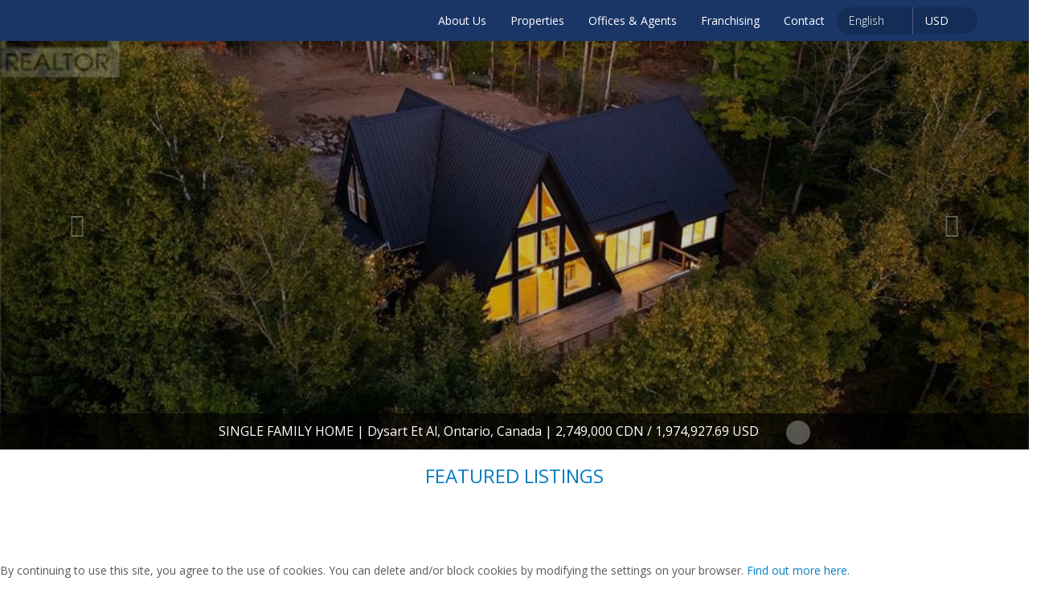

--- FILE ---
content_type: text/html; charset=utf-8
request_url: https://global.remax.com/
body_size: 76946
content:


<!DOCTYPE html>
<html lang="en">
<head>
    
    <link rel="dns-prefetch" href="//images.staticremax.com" />
    <link rel="dns-prefetch" href="//maps.googleapis.com" />
    <link rel="preconnect" href="//fonts.googleapis.com" />

    <link href='https://fonts.googleapis.com/css?family=Open+Sans:400,300,600&subset=latin,latin-ext' rel='stylesheet' type='text/css' media="none" onload="if(media!=='all') media='all';">
    <meta charset="UTF-8">
    <meta http-equiv="X-UA-Compatible" content="IE=edge">
    <meta name="viewport" content="width=device-width, initial-scale=1" user-scalable="no">
    
		<meta name="description" content="REMAX Global offers international real estate with properties for sale and rent worldwide. With over 140,000 real estate agents in 110 countries, REMAX can help you with all of your real estate needs, whether you are looking to buy, rent or sell a property. Explore REMAX Global today."/>
		<meta property="fb:app_id" content="213981435691842"/>
		<meta property="og:locale" content="en_US"/>
		<meta property="og:type" content="website"/>
		<meta property="og:title" content="REMAX Global: Properties for Sale & Rent Worldwide, Realtors, Franchise Opportunities"/>
		<meta property="og:description" content="REMAX Global offers international real estate with properties for sale and rent worldwide. With over 140,000 real estate agents in 110 countries, REMAX can help you with all of your real estate needs, whether you are looking to buy, rent or sell a property. Explore REMAX Global today."/>
		<meta property="og:url" content="https://global.remax.com"/>
		<meta property="og:image" content="http://global.remax.com/common/images/remax-logo-og.jpg"/>
		<meta property="og:image:secure_url" content="https://global.remax.com/common/images/remax-logo-og.jpg"/>
		<meta property="og:image" content="http://global.remax.com/common/images/remax-logo-og-wa.jpg"/>
		<meta property="og:image:secure_url" content="https://global.remax.com/common/images/remax-logo-og-wa.jpg"/>
		<meta property="og:site_name" content="RE/MAX Global"/>
		<meta name="format-detection" content="telephone=no">
		

    <title>RE/MAX Global: Properties for Sale & Rent Worldwide, Realtors, Franchise Opportunities</title>
    
    <link rel="canonical" href="https://global.remax.com/" />
    
    <link rel="SHORTCUT ICON" href="/common/images/favicon.ico" type="image/x-icon" />
    
<!-- Google Tag Manager -->
<script>(function(w,d,s,l,i){w[l]=w[l]||[];w[l].push({'gtm.start':
new Date().getTime(),event:'gtm.js'});var f=d.getElementsByTagName(s)[0],
j=d.createElement(s),dl=l!='dataLayer'?'&l='+l:'';j.async=true;j.src=
'https://www.googletagmanager.com/gtm.js?id='+i+dl;f.parentNode.insertBefore(j,f);
})(window,document,'script','dataLayer','GTM-5HLSHJ');</script>
<!-- End Google Tag Manager -->



    <!-- critical CSS -->
    <style>
        @import url(/common/css/jquery.mmenu.all.css);
        html{font-family:sans-serif;-ms-text-size-adjust:100%;-webkit-text-size-adjust:100%}body{margin:0}nav,section{display:block}a{background-color:transparent}h1{font-size:2em;margin:.67em 0}img{border:0}hr{box-sizing:content-box;height:0}button,input,optgroup,select{color:inherit;font:inherit;margin:0}button{overflow:visible}button,select{text-transform:none}button{-webkit-appearance:button}button::-moz-focus-inner,input::-moz-focus-inner{border:0;padding:0}input{line-height:normal}input[type="checkbox"],input[type="radio"]{box-sizing:border-box;padding:0}optgroup{font-weight:bold}@font-face{font-family:'Glyphicons Halflings';src:url(font-path("bootstrap/glyphicons-halflings-regular.eot"));src:url(font-path("bootstrap/glyphicons-halflings-regular.eot?#iefix")) format("embedded-opentype"),url(font-path("bootstrap/glyphicons-halflings-regular.woff2")) format("woff2"),url(font-path("bootstrap/glyphicons-halflings-regular.woff")) format("woff"),url(font-path("bootstrap/glyphicons-halflings-regular.ttf")) format("truetype"),url(font-path("bootstrap/glyphicons-halflings-regular.svg#glyphicons_halflingsregular")) format("svg")}.glyphicon{position:relative;top:1px;display:inline-block;font-family:'Glyphicons Halflings';font-style:normal;font-weight:normal;line-height:1;-webkit-font-smoothing:antialiased;-moz-osx-font-smoothing:grayscale}.glyphicon-chevron-left:before{content:"\e079"}.glyphicon-chevron-right:before{content:"\e080"}*{-webkit-box-sizing:border-box;-moz-box-sizing:border-box;box-sizing:border-box}*:before,*:after{-webkit-box-sizing:border-box;-moz-box-sizing:border-box;box-sizing:border-box}html{font-size:10px}body{font-family:"Helvetica Neue",Helvetica,Arial,sans-serif;font-size:14px;line-height:1.42857;color:#333;background-color:#fff}input,button,select{font-family:inherit;font-size:inherit;line-height:inherit}a{color:#337ab7;text-decoration:none}img{vertical-align:middle}.img-responsive{display:block;max-width:100%;height:auto}hr{margin-top:20px;margin-bottom:20px;border:0;border-top:1px solid #eee}h1,h2,h4,h5{font-family:inherit;font-weight:500;line-height:1.1;color:inherit}h1,h2{margin-top:20px;margin-bottom:10px}h4,h5{margin-top:10px;margin-bottom:10px}h1{font-size:36px}h2{font-size:30px}h4{font-size:18px}h5{font-size:14px}p{margin:0 0 10px}.text-right{text-align:right}.text-center{text-align:center}ul,ol{margin-top:0;margin-bottom:10px}ul ul{margin-bottom:0}.container{margin-right:auto;margin-left:auto;padding-left:15px;padding-right:15px}.container:before,.container:after{content:" ";display:table}.container:after{clear:both}@media (min-width:768px){.container{width:750px}}@media (min-width:992px){.container{width:970px}}@media (min-width:1200px){.container{width:1170px}}.row{margin-left:-15px;margin-right:-15px}.row:before,.row:after{content:" ";display:table}.row:after{clear:both}.col-xs-1,.col-sm-1,.col-xs-2,.col-sm-2,.col-xs-3,.col-md-4,.col-sm-5,.col-md-6,.col-xs-7,.col-sm-7,.col-sm-10,.col-xs-12,.col-sm-12{position:relative;min-height:1px;padding-left:15px;padding-right:15px}.col-xs-1,.col-xs-2,.col-xs-3,.col-xs-7,.col-xs-12{float:left}.col-xs-1{width:8.33333%}.col-xs-2{width:16.66667%}.col-xs-3{width:25%}.col-xs-7{width:58.33333%}.col-xs-12{width:100%}@media (min-width:768px){.col-sm-1,.col-sm-2,.col-sm-5,.col-sm-7,.col-sm-10,.col-sm-12{float:left}.col-sm-1{width:8.33333%}.col-sm-2{width:16.66667%}.col-sm-5{width:41.66667%}.col-sm-7{width:58.33333%}.col-sm-10{width:83.33333%}.col-sm-12{width:100%}}@media (min-width:992px){.col-md-4,.col-md-6{float:left}.col-md-4{width:33.33333%}.col-md-6{width:50%}}label{display:inline-block;max-width:100%;margin-bottom:5px;font-weight:bold}input[type="radio"],input[type="checkbox"]{margin:4px 0 0;margin-top:1px \9;line-height:normal}.form-control{display:block;width:100%;height:34px;padding:6px 12px;font-size:14px;line-height:1.42857;color:#555;background-color:#fff;background-image:none;border:1px solid #ccc;border-radius:4px;-webkit-box-shadow:inset 0 1px 1px rgba(0,0,0,0.075);box-shadow:inset 0 1px 1px rgba(0,0,0,0.075)}.form-control::-moz-placeholder{color:#999;opacity:1}.form-control:-ms-input-placeholder{color:#999}.form-control::-webkit-input-placeholder{color:#999}.form-group{margin-bottom:15px}.btn{display:inline-block;margin-bottom:0;font-weight:normal;text-align:center;vertical-align:middle;touch-action:manipulation;background-image:none;border:1px solid transparent;white-space:nowrap;padding:6px 12px;font-size:14px;line-height:1.42857;border-radius:4px}.btn.active{outline:0;background-image:none;-webkit-box-shadow:inset 0 3px 5px rgba(0,0,0,0.125);box-shadow:inset 0 3px 5px rgba(0,0,0,0.125)}.btn-default{color:#333;background-color:#fff;border-color:#ccc}.btn-default.active{color:#333;background-color:#e6e6e6;border-color:#adadad}.btn-default.active{background-image:none}.btn-primary{color:#fff;background-color:#337ab7;border-color:#2e6da4}.btn-primary.active{color:#fff;background-color:#286090;border-color:#204d74}.btn-primary.active{background-image:none}.btn-block{display:block;width:100%}.fade{opacity:0}.collapse{display:none}.dropdown{position:relative}.dropdown-menu{position:absolute;top:100%;left:0;z-index:1000;display:none;float:left;min-width:160px;padding:5px 0;margin:2px 0 0;list-style:none;font-size:14px;text-align:left;background-color:#fff;border:1px solid #ccc;border:1px solid rgba(0,0,0,0.15);border-radius:4px;-webkit-box-shadow:0 6px 12px rgba(0,0,0,0.175);box-shadow:0 6px 12px rgba(0,0,0,0.175);background-clip:padding-box}.dropdown-menu>li>a{display:block;padding:3px 20px;clear:both;font-weight:normal;line-height:1.42857;color:#333;white-space:nowrap}.btn-group{position:relative;display:inline-block;vertical-align:middle}.btn-group>.btn{position:relative;float:left}.btn-group>.btn.active{z-index:2}.btn-group .btn+.btn{margin-left:-1px}.btn-group>.btn:first-child{margin-left:0}.btn-group>.btn:first-child:not(:last-child):not(.dropdown-toggle){border-bottom-right-radius:0;border-top-right-radius:0}.btn-group>.btn:last-child:not(:first-child){border-bottom-left-radius:0;border-top-left-radius:0}.btn-group-justified{display:table;width:100%;table-layout:fixed;border-collapse:separate}.btn-group-justified>.btn{float:none;display:table-cell;width:1%}.nav{margin-bottom:0;padding-left:0;list-style:none}.nav:before,.nav:after{content:" ";display:table}.nav:after{clear:both}.nav>li{position:relative;display:block}.nav>li>a{position:relative;display:block;padding:10px 15px}.navbar{position:relative;min-height:50px;margin-bottom:20px;border:1px solid transparent}.navbar:before,.navbar:after{content:" ";display:table}.navbar:after{clear:both}@media (min-width:768px){.navbar{border-radius:4px}}.navbar-header:before,.navbar-header:after{content:" ";display:table}.navbar-header:after{clear:both}@media (min-width:768px){.navbar-header{float:left}}.navbar-collapse{overflow-x:visible;padding-right:15px;padding-left:15px;border-top:1px solid transparent;box-shadow:inset 0 1px 0 rgba(255,255,255,0.1);-webkit-overflow-scrolling:touch}.navbar-collapse:before,.navbar-collapse:after{content:" ";display:table}.navbar-collapse:after{clear:both}@media (min-width:768px){.navbar-collapse{width:auto;border-top:0;box-shadow:none}.navbar-collapse.collapse{display:block!important;height:auto!important;padding-bottom:0;overflow:visible!important}.navbar-fixed-top .navbar-collapse{padding-left:0;padding-right:0}}.navbar-fixed-top .navbar-collapse{max-height:340px}@media (max-device-width:480px) and (orientation:landscape){.navbar-fixed-top .navbar-collapse{max-height:200px}}.container>.navbar-header,.container>.navbar-collapse{margin-right:-15px;margin-left:-15px}@media (min-width:768px){.container>.navbar-header,.container>.navbar-collapse{margin-right:0;margin-left:0}}.navbar-fixed-top{position:fixed;right:0;left:0;z-index:1030}@media (min-width:768px){.navbar-fixed-top{border-radius:0}}.navbar-fixed-top{top:0;border-width:0 0 1px}.navbar-brand{float:left;padding:15px 15px;font-size:18px;line-height:20px;height:50px}.navbar-brand>img{display:block}@media (min-width:768px){.navbar>.container .navbar-brand{margin-left:-15px}}.navbar-toggle{position:relative;float:right;margin-right:15px;padding:9px 10px;margin-top:8px;margin-bottom:8px;background-color:transparent;background-image:none;border:1px solid transparent;border-radius:4px}.navbar-toggle .icon-bar{display:block;width:22px;height:2px;border-radius:1px}.navbar-toggle .icon-bar+.icon-bar{margin-top:4px}@media (min-width:768px){.navbar-toggle{display:none}}.navbar-nav{margin:7.5px -15px}.navbar-nav>li>a{padding-top:10px;padding-bottom:10px;line-height:20px}@media (min-width:768px){.navbar-nav{float:left;margin:0}.navbar-nav>li{float:left}.navbar-nav>li>a{padding-top:15px;padding-bottom:15px}}.navbar-inverse{background-color:#222;border-color:#090909}.navbar-inverse .navbar-brand{color:#9d9d9d}.navbar-inverse .navbar-nav>li>a{color:#9d9d9d}.navbar-inverse .navbar-nav>.active>a{color:#fff;background-color:#090909}.navbar-inverse .navbar-toggle{border-color:#333}.navbar-inverse .navbar-toggle .icon-bar{background-color:#fff}.navbar-inverse .navbar-collapse{border-color:#101010}.modal{display:none;overflow:hidden;position:fixed;top:0;right:0;bottom:0;left:0;z-index:1050;-webkit-overflow-scrolling:touch;outline:0}.modal.fade .modal-dialog{-webkit-transform:translate(0,-25%);-ms-transform:translate(0,-25%);-o-transform:translate(0,-25%);transform:translate(0,-25%)}.modal-dialog{position:relative;width:auto;margin:10px}.modal-content{position:relative;background-color:#fff;border:1px solid #999;border:1px solid rgba(0,0,0,0.2);border-radius:6px;-webkit-box-shadow:0 3px 9px rgba(0,0,0,0.5);box-shadow:0 3px 9px rgba(0,0,0,0.5);background-clip:padding-box;outline:0}.modal-header{padding:15px;border-bottom:1px solid #e5e5e5;min-height:16.42857px}.modal-title{margin:0;line-height:1.42857}.modal-body{position:relative;padding:15px}@media (min-width:768px){.modal-dialog{width:600px;margin:30px auto}.modal-content{-webkit-box-shadow:0 5px 15px rgba(0,0,0,0.5);box-shadow:0 5px 15px rgba(0,0,0,0.5)}.modal-sm{width:300px}}.carousel{position:relative}.carousel-inner{position:relative;overflow:hidden;width:100%}.carousel-inner>.item{display:none;position:relative}.carousel-inner>.item>img{display:block;max-width:100%;height:auto;line-height:1}@media all and (transform-3d),(-webkit-transform-3d){.carousel-inner>.item{-webkit-backface-visibility:hidden;-moz-backface-visibility:hidden;backface-visibility:hidden;-webkit-perspective:1000px;-moz-perspective:1000px;perspective:1000px}.carousel-inner>.item.active{-webkit-transform:translate3d(0,0,0);transform:translate3d(0,0,0);left:0}}.carousel-inner>.active{display:block}.carousel-inner>.active{left:0}.carousel-control{position:absolute;top:0;left:0;bottom:0;width:15%;opacity:.5;filter:alpha(opacity=50);font-size:20px;color:#fff;text-align:center;text-shadow:0 1px 2px rgba(0,0,0,0.6)}.carousel-control.left{background-image:-webkit-linear-gradient(left,rgba(0,0,0,0.5) 0,rgba(0,0,0,0.0001) 100%);background-image:-o-linear-gradient(left,rgba(0,0,0,0.5) 0,rgba(0,0,0,0.0001) 100%);background-image:linear-gradient(to right,rgba(0,0,0,0.5) 0,rgba(0,0,0,0.0001) 100%);background-repeat:repeat-x;filter:progid:DXImageTransform.Microsoft.gradient(startColorstr='#80000000',endColorstr='#00000000',GradientType=1)}.carousel-control.right{left:auto;right:0;background-image:-webkit-linear-gradient(left,rgba(0,0,0,0.0001) 0,rgba(0,0,0,0.5) 100%);background-image:-o-linear-gradient(left,rgba(0,0,0,0.0001) 0,rgba(0,0,0,0.5) 100%);background-image:linear-gradient(to right,rgba(0,0,0,0.0001) 0,rgba(0,0,0,0.5) 100%);background-repeat:repeat-x;filter:progid:DXImageTransform.Microsoft.gradient(startColorstr='#00000000',endColorstr='#80000000',GradientType=1)}.carousel-control .glyphicon-chevron-left,.carousel-control .glyphicon-chevron-right{position:absolute;top:50%;margin-top:-10px;z-index:5;display:inline-block}.carousel-control .glyphicon-chevron-left{left:50%;margin-left:-10px}.carousel-control .glyphicon-chevron-right{right:50%;margin-right:-10px}.carousel-indicators{position:absolute;bottom:10px;left:50%;z-index:15;width:60%;margin-left:-30%;padding-left:0;list-style:none;text-align:center}.carousel-indicators li{display:inline-block;width:10px;height:10px;margin:1px;text-indent:-999px;border:1px solid #fff;border-radius:10px;background-color:#000 \9;background-color:transparent}.carousel-indicators .active{margin:0;width:12px;height:12px;background-color:#fff}@media screen and (min-width:768px){.carousel-control .glyphicon-chevron-left,.carousel-control .glyphicon-chevron-right{width:30px;height:30px;margin-top:-15px;font-size:30px}.carousel-control .glyphicon-chevron-left{margin-left:-15px}.carousel-control .glyphicon-chevron-right{margin-right:-15px}.carousel-indicators{bottom:20px}}.clearfix:before,.clearfix:after{content:" ";display:table}.clearfix:after{clear:both}.pull-right{float:right!important}.hidden{display:none!important}@-ms-viewport{width:device-width}@media (max-width:767px){.hidden-xs{display:none!important}}a{outline:0!important}.FirstLastSSItem{display:none}hr{height:0;clear:both;border:solid #ccc;border-top:1px solid #e4e4e4;border-bottom:1px solid #fff;border-width:1px 0 0;margin:10px 0}.right{text-align:right}.left{text-align:left}.flags{background:url(/common/images/jabiru/flags.png) no-repeat top left;width:24px;height:24px;background-position:-1936px -130px}.f-AE{background-position:0 -2px}.f-AR{background-position:-132px -2px}.f-AS{background-position:-220px -2px}.f-BK{background-position:-308px -2px}.f-BH{background-position:-484px -2px}.f-BR{background-position:-616px -2px}.f-BW{background-position:-748px -2px}.f-CA{background-position:-880px -2px}.f-CH{background-position:-924px -2px}.f-CL{background-position:-968px -2px}.f-CN{background-position:-1012px -2px}.f-CO{background-position:-1056px -2px}.f-CV{background-position:-1144px -2px}.f-CZ{background-position:-1276px -2px}.f-DK{background-position:-1364px -2px}.f-DR{background-position:-1452px -2px}.f-EG{background-position:-1628px -2px}.f-ES{background-position:-1672px -2px}.f-EU{background-position:-1716px -2px}.f-FR{background-position:-1892px -2px}.f-HR{background-position:-264px -46px}.f-HU{background-position:-308px -46px}.f-ID{background-position:-352px -46px}.f-HE{background-position:-440px -46px}.f-IN{background-position:-484px -46px}.f-IS{background-position:-528px -46px}.f-JP{background-position:-660px -46px}.f-KR{background-position:-748px -46px}.f-KU{background-position:-792px -46px}.f-LK{background-position:-968px -46px}.f-LT{background-position:-1012px -46px}.f-MA{background-position:-1144px -46px}.f-MN{background-position:-1232px -46px}.f-MU{background-position:-1364px -46px}.f-MX{background-position:-1408px -46px}.f-MZ{background-position:-1452px -46px}.f-NA{background-position:-1496px -46px}.f-NO{background-position:-1628px -46px}.f-NZ{background-position:-1716px -46px}.f-OM{background-position:-1760px -46px}.f-PY{background-position:-88px -130px}.f-PH{background-position:-1848px -46px}.f-PL{background-position:-1892px -46px}.f-PE{background-position:0 -130px}.f-QA{background-position:-88px -90px}.f-SA{background-position:-220px -90px}.f-SZ{background-position:-264px -90px}.f-SE{background-position:-308px -90px}.f-SG{background-position:-352px -90px}.f-SR{background-position:-528px -90px}.f-TH{background-position:-704px -90px}.f-TR{background-position:-748px -90px}.f-TN{background-position:-748px -133px}.f-US{background-position:-836px -90px}.f-ZA{background-position:-1012px -90px}.f-ZW{background-position:-1100px -90px}.f-UK{background-position:-1936px -4px}.f-KE{background-position:-1496px -90px}.f-AM{background-position:-1892px -90px}.f-RU{background-position:-1804px -90px}.f-UA{background-position:-1716px -90px}.f-TZ{background-position:-220px -130px}.f-UG{background-position:-264px -130px}.f-AZ{background-position:-396px -130px}.f-MY{background-position:-572px -130px}.f-NG{background-position:-792px -133px}.f-GH{background-position:-1057px -130px}i.flags{vertical-align:middle;display:inline-block;margin:0 5px}.transaction-type-toggler.btn.active.btn-primary,.transaction-type-toggler.btn.btn-default{font-weight:300}.nav input{font-size:10px}input[type="checkbox"],input[type="radio"]{line-height:normal;margin-right:10;vertical-align:top}.transaction-type-toggler.btn.btn-default{overflow:hidden;text-overflow:ellipsis}ul{list-style-type:none;padding-left:0}.country-code span{color:#fff!important}*{font-family:"Open Sans",Helvetica,Arial,sans-serif}body{background:#fff}a:link,a:visited{color:#007DC3;text-decoration:none!important}a{color:#4184cd}h2{font-weight:300;margin-top:0;padding-top:0;color:#4184cd}.navbar-inverse .navbar-nav>.active>a{background:none!important}.search-container{width:100%;margin:15px auto 0;min-height:43px;height:auto;position:relative;z-inde:1}.search-container a{display:block;text-align:center}#country-selector-close{display:inline-block;float:right;text-align:center}.nopad{padding-left:0!important;padding-right:0!important}li.language-link{padding:5px}.location-menu{width:900px;height:auto}.sale-menu{background:#fff;top:46px;border:0;width:auto;min-width:94px}ul.sale-menu{border-radius:0!important}ul.sale-menu li a{line-height:30px}ul.sale-menu li{padding-bottom:0}a.rent-buy{color:#333!important;background-color:#fff}.demographic{margin-top:22px}.demographic h5{color:#fff}.country-map{margin:0 auto;width:100%;margin:30px auto 0;text-align:center}.btn-search{background:#DC1C2E;border:1px solid #DC1C2E;margin-top:10px}@media (max-width:1020px){.search-container{width:100%}.location-menu{width:100%!important}.sale-menu{width:100%;top:44px;border-radius:none}.sale-menu li a{text-align:left}}@media (max-width:768px){.carousel{display:none}}.clearfix::before,.clearfix::after{content:" ";display:table}.clearfix::after{clear:both}.icon-search{background-position:-166px -11px;width:20px;height:20px;margin-top:5px}.chevron-down-white{background-position:-61px -279px;width:16px;height:9px}.cog{background-position:-132px -11px;width:17px;height:17px}.icon-globe{width:20px;height:20px;vertical-align:middle;background-position:-228px -42px}.currency-code{display:inline-block;float:left;font-size:14px;line-height:18px;margin:0 5px 0 0}.buyrent-switch-label{color:#333;text-align:center;text-shadow:0 -1px rgba(0,0,0,0.2);width:100%}.buyrent-switch-input:checked+.buyrent-switch-label{border-radius:0;color:#333;font-weight:300;font-size:14px}.label-fix{color:#fff;font-weight:300}.buyrent-switch-input{display:none}.trans-type-loc{display:block;font-size:18px;overflow:hidden;text-overflow:ellipsis;white-space:nowrap;color:#fff;text-align:center;margin:10px 0!important}.gps-container{width:100%;margin:0 auto;clear:none;float:none;margin-left:auto}.continent-panel{position:absolute;padding-top:50px;width:100%;z-index:100}.continent-panel .continent-topbar-btns{margin-top:9px;position:absolute;width:100%;padding-right:5px}#wcib-blackout{background:rgba(0,0,0,0.5);height:100%;left:0;position:fixed;top:0;width:100%;z-index:101}#wcib-contact-form-container{position:absolute;top:0;left:0;width:100%}#wcib-contact-form-inner{right:0;position:fixed;top:0;z-index:9999;min-width:290px;width:20%;height:100%;box-shadow:0 0 5px #000;-webkit-box-shadow:0 0 5px #000;-moz-box-shadow:0 0 5px #000}.tt-geo-container{border-left:none;border-right:0;min-height:30px;text-align:left;position:relative;background:#fff;width:100%}#world-fts-input_list{text-align:left}#world-fts-input{border:0;box-shadow:none;position:relative;top:4px;float:left;width:100%;padding:0;text-align:left;background:transparent;height:30px}@media (min-width:992px){.navbar .container{max-width:1270px}.tt-geo-container{border-left:1px solid #ddd;min-height:50px;position:absolute}}.language-label{color:#fff;font-weight:300}.flags-gps{background-image:url("/common/images/gps-flags.png");background-repeat:no-repeat;width:32px;height:20px;display:inline-block}.flags-gps.f-CO{background-position:-1380px -19px}.flags-gps.f-ES{background-position:-192px -61px}.flags-gps.f-FR{background-position:-477px -61px}.flags-gps.f-US{background-position:-192px -144px}i.flags{vertical-align:middle;display:inline-block;margin:0 5px}@media (min-width:1200px){.container{width:1270px}}h1,h2,h4,h5{font-weight:300}h1{font-size:20px}h2{font-size:18px}h4{font-size:15px}h5{font-size:14px}.dropdown-menu{padding:0}ul.dropdown-menu li a{display:inline-block;height:auto;line-height:20px;margin:0;padding:10px;width:100%;font-size:14px;font-weight:300;margin-top:-20px}.btn-primary.active{background-color:#007DC3;border-color:#1A3668;color:#fff}.btn-primary,a.btn-primary{color:#fff}.btn-search{background:#DC1C2E;color:#fff}.carousel{height:270px;z-index:-1}.carousel .item{height:270px;background-color:#ddd}.carousel-inner>.item>img{position:relative;left:0;min-width:100%;height:auto}.f-GH{background-position:-1144px -132px}.btn-reset{background:#e0e0e0;width:100%;text-align:center;color:#5F6062;font-weight:300}.form-control{border-radius:0}.btn{border-radius:2px;font-size:12px}@media (min-width:992px){#country-selector-close{margin-top:10px}h1{font-size:24px}h2{font-size:20px}h4{font-size:16px}h5{font-size:15px}.btn{font-size:14px}.navbar .container{padding:0}.carousel-inner{display:inline-block}.carousel,.carousel .item{height:320px}}@media (min-width:992px){.navbar-brand{right:50px;top:-8px}.carousel,.carousel .item{height:auto}}a.carousel-control{color:rgba(255,255,255,0.6)}#MPCollection-listings-section .property-details__location,#MPCollection-listings-section .property-details__pipe,#MPCollection-listings-section .property-details__price{display:inline-block}@media (min-width:768px){ul.dropdown-menu li a{margin-top:-20px}}@media (min-width:992px){ul.dropdown-menu li a{margin-top:0}}.country-code span{color:#fff!important}body{overflow-x:hidden!important}@media (max-width:991px){.search-container{margin-top:22px;display:block}}#featured-listings-section h2{font-weight:400;font-size:24px;text-transform:uppercase;margin-bottom:20px;margin-top:20px;color:#007DC3}.collection-box{height:34px;position:relative}.modal-body{position:relative;padding-bottom:56.25%;padding-top:25px;height:0}body{color:#5a5a5a}.carousel{z-index:1}.bottom-info{display:block;text-align:center;color:#fff}.bottom-info span{color:#fff!important}@font-face{font-family:'Glyphicons Halflings';src:url("/Common/bootstrap/fonts/glyphicons-halflings-regular.eot");src:url("/Common/bootstrap/fonts/glyphicons-halflings-regular.eot?#iefix") format("embedded-opentype"),url("/Common/bootstrap/fonts/glyphicons-halflings-regular.woff") format("woff"),url("/Common/bootstrap/fonts/glyphicons-halflings-regular.ttf") format("truetype"),url("/Common/bootstrap/fonts/glyphicons-halflings-regular.svg#glyphicons-halflingsregular") format("svg")}.tip{position:relative}.search-container{z-index:9999!important;margin-top:12px}#currency.modal,#language.modal{width:100%;bottom:auto;left:0;height:100%;margin-top:60px}.modal{width:50%;bottom:auto;left:25%}#divCurrencySymbol{padding-left:15px;padding-top:15px}.img-responsive{max-width:102%!important}.carousel-inner>.item>img{display:block;height:auto;line-height:1;width:100%}iframe{border:0!important}@media (min-width:992px){.search-container{display:block}}.btn-search{text-transform:capitalize}ul{padding-right:0}.btn{border-radius:5px}.icon-search{background-position:-166px -11px;width:20px;height:20px;margin-top:5px}.icon-globe{width:20px;height:20px;vertical-align:middle;background-position:-228px -42px}.chevron-down-white{background-position:-61px -279px!important;width:16px;height:9px}body{background:#f1f1f1}a.buyrent{background:#fff;color:#404040;height:60px;line-height:60px;font-weight:bold;font-size:14px;text-overflow:ellipsis;white-space:nowrap;overflow:hidden}.globe-btn{background:#077dc1;border:0;border-top-left-radius:60px;border-bottom-left-radius:60px;margin-top:0;height:60px;width:100%}.label-fix{color:#404040;font-weight:300}.search-container{border-top-right-radius:60px;border-bottom-right-radius:60px;border-top-left-radius:60px;border-bottom-left-radius:60px;height:60px}.tt-geo-container{border-left:1px solid #ddd;min-height:60px;position:absolute;box-shadow:none}.settings-btn{font-size:20px;color:#ccc;background:#fff;height:60px;}.cog{background-position:-223px -221px;width:30px;height:30px}.chevron-down-grey{background-position:-61px -301px;width:16px;height:9px}.hero,.hero .carousel-inner .item{max-height:800px}.hero .carousel-inner{position:relative}.carousel-indicators{bottom:20px}.one-world{font-size:30px;color:#fff;text-shadow:0 2px 5px rgba(0,0,0,0.6);-webkit-text-shadow:0 2px 5px rgba(0,0,0,0.6);-moz-text-shadow:0 2px 5px rgba(0,0,0,0.6);text-align:center;margin-bottom:20px;margin-top:-30px}.property-information-bar{display:none}.property-information-bar p{color:#fff;font-size:16px}span.more-info-trigger{display:inline-block;background:rgba(255,255,255,0.3);height:30px;width:30px;border-radius:50%;-webkit-border-radius:50%;-moz-border-radius:50%;vertical-align:middle;margin-left:30px;line-height:25px}.property-information-slideout{position:absolute;bottom:45px;background:rgba(0,0,0,0.7);height:200px;width:100%;display:none;z-index:999}.container-info{max-width:650px;margin:0 auto}.divider{border-top:1px solid rgba(255,255,255,0.3)}.trans-type-loc{display:block;font-size:18px;overflow:hidden;text-overflow:ellipsis;white-space:nowrap;color:#fff;text-align:left;margin:20px 0 10px!important}.trans-type-loc:first-child{margin-top:36px!important}.country-name{font-size:18px}.map-div{display:none;background:rgba(10,32,70,0.8);width:100%;height:100vh;position:absolute;z-index:9999;top:0;left:0}.close-map{position:absolute;top:40px;right:40px;width:20px;height:20px;z-index:999}.qs-wrap{z-index:999;position:absolute;left:50%;transform:translate(-50%,0);top:100px;width:82%}.advanced-searchbar{margin:0 auto;width:666px;padding:20px 20px 0;background:#ededed;z-index:999;display:none}.btn-search{background:#DC1C2E;border:1px solid #DC1C2E;margin-top:0}span.collection-box input[type="checkbox"]{margin-right:10px}a.search-prop{background:#DC1C2E;color:#fff;font-size:20px;text-align:center;display:block;width:62px;height:60px;line-height:67px;border-top-right-radius:60px;border-bottom-right-radius:60px}.sale-menu{background:#fff;top:58px;border:0;width:auto;min-width:100%}.navbar-brand img{width:114px}.navbar-inverse{background:#1a3667;border-color:#1a3667}.currency-body{position:relative;padding-bottom:20px;padding-top:5px;height:370px;overflow-y:scroll;overflow-x:hidden}.currency-title{line-height:12px}.currency-header{background:#1a3667;color:#fff;height:40px;border:0}.country-li li{width:100%;padding:10px 0;border-bottom:1px solid #ededed;text-align:left}.nav.navbar-nav.pull-right{float:left!important}.navbar-inverse .navbar-nav>li>a{color:rgba 255,255,255,0.8}#advanced-search .row div{margin-bottom:10px}.about-global{width:100%;background:#fff;padding:40px 0}.about-container{margin:0 auto;width:100%}.about-global-text{font-weight:400;font-size:16px;margin-top:10px;display:inline-block}.about-logo{margin:0 auto}.navbar-inverse .navbar-nav>li>a{color:#fff}.shade-overlay{position:absolute;width:100%;height:100%;background:-moz-linear-gradient(top,transparent 0,rgba(0,0,0,0.64) 99%,rgba(0,0,0,0.65) 100%);background:-webkit-linear-gradient(top,transparent 0,rgba(0,0,0,0.64) 99%,rgba(0,0,0,0.65) 100%);background:linear-gradient(to bottom,transparent 0,rgba(0,0,0,0.64) 99%,rgba(0,0,0,0.65) 100%);filter:progid:DXImageTransform.Microsoft.gradient(startColorstr='#00000000',endColorstr='#a6000000',GradientType=0);z-index:99999;top:0;left:0}.btn-primary.active{background-color:#007dc3;border-color:#007dc3;color:#fff}.carousel-indicators{display:none}.transaction-type-toggler.btn.active.btn-primary,.transaction-type-toggler.btn.btn-default{font-weight:300;box-shadow:0 2px 5px rgba(0,0,0,0.3);-webkit-box-shadow:0 2px 5px rgba(0,0,0,0.3);-moz-box-shadow:0 2px 5px rgba(0,0,0,0.3)}.navbar-inverse .navbar-toggle{border-color:transparent;background-color:transparent!important}.buy-rent-toggle{display:none}@media (min-width:768px){.slider-pro{min-height:275px}.slider-pro img.sp-image{transform:scale(1.2);-webkit-transform:scale(1.2);-moz-transform:scale(1.2)}.property-details{display:block;position:absolute;bottom:15px;left:15px;color:#fff;z-index:99999}.advanced-searchbar{width:421px}.about-container{width:80%}.nav.navbar-nav.pull-right{float:left!important}.property-information-bar{display:none}.qs-wrap{z-index:999;position:absolute;left:50%;transform:translate(-50%,0);top:240px;width:70%}.hero,.hero .carousel-inner .item{height:500px}.navbar-collapse.collapse{display:none!important}.navbar-toggle{display:block}.navbar-header{width:100%}#Header .container{width:90%}.qs-wrap{top:210px}.buyrent-mobile{display:none}}@media (min-width:992px){.dark-language{background:#142d57;border-top-left-radius:30px;border-bottom-left-radius:30px;border-right:1px solid #4f6081}.dark-currency{background:#142d57;border-top-right-radius:30px;border-bottom-right-radius:30px}.nav.navbar-nav{margin-top:9px}.navbar-nav>li>a{padding-top:7px;padding-bottom:7px}.advanced-searchbar{width:666px;position:absolute;left:50%;transform:translate(-50%,0)}#divCurrencySymbol{padding:8px 15px 6px}.about-container{width:750px}.nav.navbar-nav.pull-right{float:right!important}.one-world{font-size:65px;color:#fff;text-shadow:0 2px 5px rgba(0,0,0,0.6);-webkit-text-shadow:0 2px 5px rgba(0,0,0,0.6);-moz-text-shadow:0 2px 5px rgba(0,0,0,0.6);text-align:center;margin-bottom:60px}.qs-wrap{z-index:999;position:absolute;left:50%;transform:translate(-50%,0);top:240px;width:800px}.property-information-bar{bottom:0;width:100%;left:0;background:rgba(0,0,0,0.7);height:45px;position:absolute;line-height:45px;text-align:center;display:block}.carousel-indicators{bottom:60px}.hero,.hero .carousel-inner .item{height:800px}.navbar-collapse.collapse{display:block!important}.navbar-toggle{display:none}.navbar-header{width:auto}}@media (max-width:991px){.navbar-header{float:none}#divCurrencySymbol{padding-top:11px}.navbar-toggle{display:block}.navbar-collapse{border-top:1px solid transparent;box-shadow:inset 0 1px 0 rgba(255,255,255,0.1)}.navbar-fixed-top{top:0;border-width:0 0 1px}.navbar-collapse.collapse{display:none!important}.navbar-nav{margin-top:7.5px}.navbar-nav>li{float:none}.navbar-nav>li>a{padding-top:10px;padding-bottom:10px}.nav>li{position:relative;display:inline-block}.navbar-nav>li{float:left}}@media (max-width:768px){ul.nav.navbar-nav.pull-right li a,span#ctl01_SmartModuleCurrencySelector_lblSelectedCurrencyName{font-size:18px;font-weight:100}.nav.navbar-nav.pull-right{float:left!important;width:100%}.nav>li{border-bottom:solid;border-bottom-width:1px;border-color:currentColor;width:108%}.buyrent-mobile{display:block}a.buy-mobile{padding:6px 15px;border-top-left-radius:10px;border-top-right-radius:10px;background:rgba(255,255,255,0.6);color:#fff;width:40%;display:inline-block}#currency.modal,#language.modal{margin-top:0}.property-details{display:block;position:absolute;bottom:15px;left:15px;color:#fff;z-index:99999}.navbar-toggle{margin-right:22px;margin-top:10px}.navbar-inverse .navbar-toggle{border-color:transparent}.tt-geo-container{height:50px!important;line-height:50px!important;min-height:50px!important}.carousel{display:block}.tt-geo-container{border-top-left-radius:50px;border-bottom-left-radius:50px;height:60px;min-height:60px}a.search-prop{background:#DC1C2E;color:#fff;font-size:20px;text-align:center;display:block;width:42px;height:50px;line-height:57px;border-top-right-radius:50px;border-bottom-right-radius:50px}.settings-btn{height:50px;}#world-fts-input{top:10px;left:15px}.carousel-indicators{bottom:20px}.advanced-searchbar{width:270px}.navbar-fixed-top .navbar-collapse{max-height:100vh;height:100vh}.nav>li{position:relative;display:block}.navbar-nav>li{float:none;text-align:left}.tt-geo-container{line-height:12px!important}.one-world{font-size:22px}.advanced-searchbar{margin-top:22px;left:auto}}@media (min-width:768px) and (max-width:768px){.buyrent-mobile{display:none}#Header .container{width:100%}.navbar-nav>li{float:left;text-align:left}.tt-geo-container{border-radius:0}a.buyrent,.globe-btn{height:50px;line-height:50px}.advanced-searchbar{width:446px;margin-top:-33px}.center-item .advanced-searchbar{margin-top:-10px}}@media (min-width:992px) and (max-width:1024px){.qs-wrap{top:180px}a.carousel-control{height:93%}}@media (max-width:992px){.collapse{display:none}}a{text-decoration:none}@media (max-width:434px){.advanced-searchbar{left:69%}.center-item .advanced-searchbar{left:50%;top:95px}}@media (max-width:406px){.carousel,.carousel .item{height:233px}.qs-wrap{top:100px}}.slider-pro{position:relative;margin:0 auto;-moz-box-sizing:content-box;box-sizing:content-box}.sp-slides{position:relative;-webkit-backface-visibility:hidden;-webkit-perspective:1000}.sp-slide{position:absolute}.sp-image{position:relative;display:block;border:none}.slider-pro img.sp-image{max-width:none;max-height:none;border:none!important;border-radius:0!important;padding:0!important;-webkit-box-shadow:none!important;-mox-box-shadow:none!important;box-shadow:none!important}.slider-pro a{position:static}

    </style>
    <!-- ==================== -->


    <!-- 21.0.5 critical -->
    <style>
       .row{margin-left:-15px;margin-right:-15px}.row:before,.row:after{content:" ";display:table}.row:after{clear:both}.col-xs-1,.col-xs-2,.col-sm-2,.col-md-4,.col-sm-5,.col-md-6,.col-sm-7,.col-sm-10,.col-xs-12,.col-sm-12{position:relative;min-height:1px;padding-left:15px;padding-right:15px}.col-xs-1,.col-xs-2,.col-xs-12{float:left}.col-xs-1{width:8.33333%}.col-xs-2{width:16.66667%}.col-xs-12{width:100%}@media(min-width:768px){.col-sm-2,.col-sm-5,.col-sm-7,.col-sm-10,.col-sm-12{float:left}.col-sm-2{width:16.66667%}.col-sm-5{width:41.66667%}.col-sm-7{width:58.33333%}.col-sm-10{width:83.33333%}.col-sm-12{width:100%}}@media(min-width:992px){.col-md-4,.col-md-6{float:left}.col-md-4{width:33.33333%}.col-md-6{width:50%}}label{display:inline-block;max-width:100%;margin-bottom:5px;font-weight:bold}input[type="radio"],input[type="checkbox"]{margin:4px 0 0;margin-top:1px \9;line-height:normal}.form-control{display:block;width:100%;height:34px;padding:6px 12px;font-size:14px;line-height:1.42857;color:#555;background-color:#fff;background-image:none;border:1px solid #ccc;border-radius:4px;-webkit-box-shadow:inset 0 1px 1px rgba(0,0,0,.075);box-shadow:inset 0 1px 1px rgba(0,0,0,.075)}.btn{display:inline-block;margin-bottom:0;font-weight:normal;text-align:center;vertical-align:middle;touch-action:manipulation;background-image:none;border:1px solid transparent;white-space:nowrap;padding:6px 12px;font-size:14px;line-height:1.42857;border-radius:4px}.fade{opacity:0}.collapse{display:none}.dropdown{position:relative}.dropdown-menu{position:absolute;top:100%;left:0;z-index:1000;display:none;float:left;min-width:160px;padding:5px 0;margin:2px 0 0;list-style:none;font-size:14px;text-align:left;background-color:#fff;border:1px solid #ccc;border:1px solid rgba(0,0,0,.15);border-radius:4px;-webkit-box-shadow:0 6px 12px rgba(0,0,0,.175);box-shadow:0 6px 12px rgba(0,0,0,.175);background-clip:padding-box}.btn-group{position:relative;display:inline-block;vertical-align:middle}.btn-group>.btn{position:relative;float:left}.btn-group>.btn.active{z-index:2}.btn-group .btn+.btn{margin-left:-1px}.btn-group>.btn:first-child{margin-left:0}.btn-group>.btn:first-child:not(:last-child):not(.dropdown-toggle){border-bottom-right-radius:0;border-top-right-radius:0}.btn-group>.btn:last-child:not(:first-child){border-bottom-left-radius:0;border-top-left-radius:0}.btn-group-justified{display:table;width:100%;table-layout:fixed;border-collapse:separate}.btn-group-justified>.btn{float:none;display:table-cell;width:1%}.nav{margin-bottom:0;padding-left:0;list-style:none}.nav:before,.nav:after{content:" ";display:table}.nav:after{clear:both}.nav>li{position:relative;display:block}.nav>li>a{position:relative;display:block;padding:10px 15px}.navbar{position:relative;min-height:50px;margin-bottom:20px;border:1px solid transparent}.navbar:before,.navbar:after{content:" ";display:table}.navbar:after{clear:both}@media(min-width:768px){.navbar{border-radius:4px}}.navbar-header:before,.navbar-header:after{content:" ";display:table}.navbar-header:after{clear:both}@media(min-width:768px){.navbar-header{float:left}}.navbar-collapse{overflow-x:visible;padding-right:15px;padding-left:15px;border-top:1px solid transparent;box-shadow:inset 0 1px 0 rgba(255,255,255,.1);-webkit-overflow-scrolling:touch}.navbar-collapse:before,.navbar-collapse:after{content:" ";display:table}.navbar-collapse:after{clear:both}@media(min-width:768px){.navbar-collapse{width:auto;border-top:0;box-shadow:none}.navbar-collapse.collapse{display:block!important;height:auto!important;padding-bottom:0;overflow:visible!important}.navbar-fixed-top .navbar-collapse{padding-left:0;padding-right:0}}.navbar-fixed-top .navbar-collapse{max-height:340px}@media(max-device-width:480px) and (orientation:landscape){.navbar-fixed-top .navbar-collapse{max-height:200px}}.container>.navbar-header,.container>.navbar-collapse{margin-right:-15px;margin-left:-15px}@media(min-width:768px){.container>.navbar-header,.container>.navbar-collapse{margin-right:0;margin-left:0}}.navbar-fixed-top{position:fixed;right:0;left:0;z-index:1030}@media(min-width:768px){.navbar-fixed-top{border-radius:0}}.navbar-fixed-top{top:0;border-width:0 0 1px}.navbar-brand{float:left;padding:15px 15px;font-size:18px;line-height:20px;height:50px}.navbar-brand>img{display:block}@media(min-width:768px){.navbar>.container .navbar-brand{margin-left:-15px}}.navbar-toggle{position:relative;float:right;margin-right:15px;padding:9px 10px;margin-top:8px;margin-bottom:8px;background-color:transparent;background-image:none;border:1px solid transparent;border-radius:4px}@media(min-width:768px){.navbar-toggle{display:none}}.navbar-nav{margin:7.5px -15px}.navbar-nav>li>a{padding-top:10px;padding-bottom:10px;line-height:20px}@media(min-width:768px){.navbar-nav{float:left;margin:0}.navbar-nav>li{float:left}.navbar-nav>li>a{padding-top:15px;padding-bottom:15px}}.navbar-inverse{background-color:#222;border-color:#090909}.navbar-inverse .navbar-brand{color:#9d9d9d}.navbar-inverse .navbar-nav>li>a{color:#9d9d9d}.navbar-inverse .navbar-nav>.active>a{color:#fff;background-color:#090909}.navbar-inverse .navbar-toggle{border-color:#333}.navbar-inverse .navbar-collapse{border-color:#101010}.modal{display:none;overflow:hidden;position:fixed;top:0;right:0;bottom:0;left:0;z-index:1050;-webkit-overflow-scrolling:touch;outline:0}.modal.fade .modal-dialog{-webkit-transform:translate(0,-25%);-ms-transform:translate(0,-25%);-o-transform:translate(0,-25%);transform:translate(0,-25%)}.modal-dialog{position:relative;width:auto;margin:10px}.modal-content{position:relative;background-color:#fff;border:1px solid #999;border:1px solid rgba(0,0,0,.2);border-radius:6px;-webkit-box-shadow:0 3px 9px rgba(0,0,0,.5);box-shadow:0 3px 9px rgba(0,0,0,.5);background-clip:padding-box;outline:0}.modal-header{padding:15px;border-bottom:1px solid #e5e5e5;min-height:16.42857px}.modal-title{margin:0;line-height:1.42857}.modal-body{position:relative;padding:15px}@media(min-width:768px){.modal-dialog{width:600px;margin:30px auto}.modal-content{-webkit-box-shadow:0 5px 15px rgba(0,0,0,.5);box-shadow:0 5px 15px rgba(0,0,0,.5)}.modal-sm{width:300px}}.carousel{position:relative}.carousel-inner{position:relative;overflow:hidden;width:100%}.carousel-inner>.item{display:none;position:relative}.carousel-inner>.item>img{display:block;max-width:100%;height:auto;line-height:1}@media all and (transform-3d),(-webkit-transform-3d){.carousel-inner>.item{-webkit-backface-visibility:hidden;-moz-backface-visibility:hidden;backface-visibility:hidden;-webkit-perspective:1000px;-moz-perspective:1000px;perspective:1000px}.carousel-inner>.item.active{-webkit-transform:translate3d(0,0,0);transform:translate3d(0,0,0);left:0}}.carousel-inner>.active{display:block}.carousel-inner>.active{left:0}.carousel-control{position:absolute;top:0;left:0;bottom:0;width:15%;opacity:.5;filter:alpha(opacity=50);font-size:20px;color:#fff;text-align:center;text-shadow:0 1px 2px rgba(0,0,0,.6)}.carousel-control.left{background-image:-webkit-linear-gradient(left,rgba(0,0,0,.5) 0,rgba(0,0,0,.0001) 100%);background-image:-o-linear-gradient(left,rgba(0,0,0,.5) 0,rgba(0,0,0,.0001) 100%);background-image:linear-gradient(to right,rgba(0,0,0,.5) 0,rgba(0,0,0,.0001) 100%);background-repeat:repeat-x;filter:progid:DXImageTransform.Microsoft.gradient(startColorstr='#80000000',endColorstr='#00000000',GradientType=1)}.carousel-control.right{left:auto;right:0;background-image:-webkit-linear-gradient(left,rgba(0,0,0,.0001) 0,rgba(0,0,0,.5) 100%);background-image:-o-linear-gradient(left,rgba(0,0,0,.0001) 0,rgba(0,0,0,.5) 100%);background-image:linear-gradient(to right,rgba(0,0,0,.0001) 0,rgba(0,0,0,.5) 100%);background-repeat:repeat-x;filter:progid:DXImageTransform.Microsoft.gradient(startColorstr='#00000000',endColorstr='#80000000',GradientType=1)}.carousel-control .glyphicon-chevron-left,.carousel-control .glyphicon-chevron-right{position:absolute;top:50%;margin-top:-10px;z-index:5;display:inline-block}.carousel-control .glyphicon-chevron-left{left:50%;margin-left:-10px}.carousel-control .glyphicon-chevron-right{right:50%;margin-right:-10px}.carousel-indicators{position:absolute;bottom:10px;left:50%;z-index:15;width:60%;margin-left:-30%;padding-left:0;list-style:none;text-align:center}.carousel-indicators li{display:inline-block;width:10px;height:10px;margin:1px;text-indent:-999px;border:1px solid #fff;border-radius:10px;background-color:#000 \9;background-color:transparent}.carousel-indicators .active{margin:0;width:12px;height:12px;background-color:#fff}@media screen and (min-width:768px){.carousel-control .glyphicon-chevron-left,.carousel-control .glyphicon-chevron-right{width:30px;height:30px;margin-top:-15px;font-size:30px}.carousel-control .glyphicon-chevron-left{margin-left:-15px}.carousel-control .glyphicon-chevron-right{margin-right:-15px}.carousel-indicators{bottom:20px}}.clearfix:before,.clearfix:after{content:" ";display:table}.clearfix:after{clear:both}.pull-right{float:right!important}@media(max-width:767px){.hidden-xs{display:none!important}}.transaction-type-toggler.btn.active.btn-primary,.transaction-type-toggler.btn.btn-default{font-weight:300}.nav input{font-size:10px}input[type="checkbox"],input[type="radio"]{line-height:normal;margin-right:10;vertical-align:top}.transaction-type-toggler.btn.btn-default{overflow:hidden;text-overflow:ellipsis}ul{list-style-type:none;padding-left:0}.country-code span{color:#fff!important}*{font-family:"Open Sans",Helvetica,Arial,sans-serif}body{background:#fff}a:link,a:visited{color:#007dc3;text-decoration:none!important}a{color:#4184cd}h2{font-weight:300;margin-top:0;padding-top:0;color:#4184cd}.navbar-inverse .navbar-nav>.active>a{background:none!important}.search-container{width:100%;margin:15px auto 0;min-height:43px;height:auto;position:relative;z-inde:1}.search-container a{display:block;text-align:center}#country-selector-close{display:inline-block;float:right;text-align:center}.nopad{padding-left:0!important;padding-right:0!important}li.language-link{padding:5px}.location-menu{width:900px;height:auto}a.rent-buy{color:#333!important;background-color:#fff}.demographic{margin-top:22px}.demographic h5{color:#fff}.country-map{width:100%;margin:30px auto 0;text-align:center}.btn-search{background:#dc1c2e;border:1px solid #dc1c2e;margin-top:10px}@media(max-width:1020px){.search-container{width:100%}.location-menu{width:100%!important}}@media(max-width:768px){.carousel{display:none}}.clearfix::before,.clearfix::after{content:" ";display:table}.clearfix::after{clear:both}.icon-search{background-position:-166px -11px;width:20px;height:20px;margin-top:5px}.chevron-down-white{background-position:-61px -279px;width:16px;height:9px}.icon-globe{width:20px;height:20px;vertical-align:middle;background-position:-228px -42px}.currency-code{display:inline-block;float:left;font-size:14px;line-height:18px;margin:0 5px 0 0}.buyrent-switch-label{color:#333;text-align:center;text-shadow:0 -1px rgba(0,0,0,.2);width:100%}.buyrent-switch-input:checked+.buyrent-switch-label{border-radius:0;color:#333;font-weight:300;font-size:14px}.buyrent-switch-input{display:none}.trans-type-loc{display:block;font-size:18px;overflow:hidden;text-overflow:ellipsis;white-space:nowrap;color:#fff;text-align:center;margin:10px 0!important}.gps-container{width:100%;margin:0 auto;clear:none;float:none;margin-left:auto}.continent-panel{position:absolute;padding-top:50px;width:100%;z-index:100}.continent-panel .continent-topbar-btns{margin-top:9px;position:absolute;width:100%;padding-right:5px}.tt-geo-container{border-left:none;border-right:0;min-height:30px;text-align:left;position:relative;background:#fff;width:100%}#world-fts-input_list{text-align:left}#world-fts-input{border:0;box-shadow:none;position:relative;top:4px;float:left;width:100%;padding:0;text-align:left;background:transparent;height:30px}@media(min-width:992px){.navbar .container{max-width:1270px}.tt-geo-container{border-left:1px solid #ddd;min-height:50px;position:absolute}}.language-label{color:#fff;font-weight:300}.flags-gps{background-image:url("https://global.remax.com/common/images/gps-flags.png");background-repeat:no-repeat;width:32px;height:20px;display:inline-block}@media(min-width:1200px){.container{width:1270px}}h1,h2,h4,h5{font-weight:300}h1{font-size:20px}h2{font-size:18px}h4{font-size:15px}h5{font-size:14px}.dropdown-menu{padding:0}.btn-primary.active{background-color:#007dc3;border-color:#1a3668;color:#fff}.btn-primary,a.btn-primary{color:#fff}.btn-search{background:#dc1c2e;color:#fff}.carousel{height:270px;z-index:-1}.carousel .item{height:270px;background-color:#ddd}.carousel-inner>.item>img{position:relative;left:0;min-width:100%;height:auto}.f-GH{background-position:-1144px -132px}.btn-reset{background:#e0e0e0;width:100%;text-align:center;color:#5f6062;font-weight:300}.form-control{border-radius:0}.btn{border-radius:2px;font-size:12px}@media(min-width:992px){#country-selector-close{margin-top:10px}.btn{font-size:14px}.navbar .container{padding:0}.carousel-inner{display:inline-block}.carousel,.carousel .item{height:320px}}@media(min-width:992px){.navbar-brand{right:50px;top:-8px}.carousel,.carousel .item{height:auto}}a.carousel-control{color:rgba(255,255,255,.6)}#MPCollection-listings-section .property-details__location,#MPCollection-listings-section .property-details__pipe,#MPCollection-listings-section .property-details__price{display:inline-block}.country-code span{color:#fff!important}body{overflow-x:hidden!important}@media(max-width:991px){.search-container{margin-top:22px;display:block}}#featured-listings-section h2{font-weight:400;font-size:24px;text-transform:uppercase;margin-bottom:20px;margin-top:20px;color:#007dc3}.collection-box{height:34px;position:relative}.modal-body{position:relative;padding-bottom:56.25%;padding-top:25px;height:0}body{color:#5a5a5a}.carousel{z-index:1}.bottom-info{display:block;text-align:center;color:#fff}.bottom-info span{color:#fff!important}.tip{position:relative}.search-container{z-index:9999!important;margin-top:12px}#currency.modal,#language.modal{width:100%;bottom:auto;left:0;height:100%;margin-top:60px}.modal{width:50%;bottom:auto;left:25%}#divCurrencySymbol{padding-left:15px;padding-top:15px}.img-responsive{max-width:102%!important}.carousel-inner>.item>img{display:block;height:auto;line-height:1;width:100%}iframe{border:0!important}@media(min-width:992px){.search-container{display:block}}.btn-search{text-transform:capitalize}ul{padding-right:0}.btn{border-radius:5px}.icon-search{background-position:-166px -11px;width:20px;height:20px;margin-top:5px}.icon-globe{width:20px;height:20px;vertical-align:middle;background-position:-228px -42px}.chevron-down-white{background-position:-61px -279px!important;width:16px;height:9px}body{background:#f1f1f1}.globe-btn{background:#077dc1;border:0;border-top-left-radius:60px;border-bottom-left-radius:60px;margin-top:0;height:60px;width:100%}.search-container{border-top-right-radius:60px;border-bottom-right-radius:60px;border-top-left-radius:60px;border-bottom-left-radius:60px;height:60px}.tt-geo-container{border-left:1px solid #ddd;min-height:60px;position:absolute;box-shadow:none}.settings-btn{font-size:20px;color:#ccc;background:#fff;height:60px}.hero,.hero .carousel-inner .item{max-height:800px}.hero .carousel-inner{position:relative}.carousel-indicators{bottom:20px}.one-world{font-size:30px;color:#fff;text-shadow:0 2px 5px rgba(0,0,0,.6);-webkit-text-shadow:0 2px 5px rgba(0,0,0,.6);-moz-text-shadow:0 2px 5px rgba(0,0,0,.6);text-align:center;margin-bottom:20px;margin-top:-30px}.property-information-bar{display:none}.property-information-bar p{color:#fff;font-size:16px}span.more-info-trigger{display:inline-block;background:rgba(255,255,255,.3);height:30px;width:30px;border-radius:50%;-webkit-border-radius:50%;-moz-border-radius:50%;vertical-align:middle;margin-left:30px;line-height:25px}.property-information-slideout{position:absolute;bottom:45px;background:rgba(0,0,0,.7);height:200px;width:100%;display:none;z-index:999}.container-info{max-width:650px;margin:0 auto}.divider{border-top:1px solid rgba(255,255,255,.3)}.trans-type-loc{display:block;font-size:18px;overflow:hidden;text-overflow:ellipsis;white-space:nowrap;color:#fff;text-align:left;margin:20px 0 10px!important}.trans-type-loc:first-child{margin-top:36px!important}.country-name{font-size:18px}.map-div{display:none;background:rgba(10,32,70,.8);width:100%;height:100vh;position:absolute;z-index:9999;top:0;left:0}.close-map{position:absolute;top:40px;right:40px;width:20px;height:20px;z-index:999}.qs-wrap{z-index:999;position:absolute;left:50%;transform:translate(-50%,0);top:100px;width:82%}.advanced-searchbar{margin:0 auto;width:666px;padding:20px 20px 0;background:#ededed;z-index:999;display:none}.btn-search{background:#dc1c2e;border:1px solid #dc1c2e;margin-top:0}span.collection-box input[type="checkbox"]{margin-right:10px}a.search-prop{background:#dc1c2e;color:#fff;font-size:20px;text-align:center;display:block;width:62px;height:60px;line-height:67px;border-top-right-radius:60px;border-bottom-right-radius:60px}.navbar-brand img{width:114px}.navbar-inverse{background:#1a3667;border-color:#1a3667}.currency-body{position:relative;padding-bottom:20px;padding-top:5px;height:370px;overflow-y:scroll;overflow-x:hidden}.currency-title{line-height:12px}.currency-header{background:#1a3667;color:#fff;height:40px;border:0}.country-li li{width:100%;padding:10px 0;border-bottom:1px solid #ededed;text-align:left}.nav.navbar-nav.pull-right{float:left!important}.navbar-inverse .navbar-nav>li>a{color:rgba 255,255,255,.8}#advanced-search .row div{margin-bottom:10px}.about-global{width:100%;background:#fff;padding:40px 0}.about-container{margin:0 auto;width:100%}.about-global-text{font-weight:400;font-size:16px;margin-top:10px;display:inline-block}.about-logo{margin:0 auto}.navbar-inverse .navbar-nav>li>a{color:#fff}.shade-overlay{position:absolute;width:100%;height:100%;background:-moz-linear-gradient(top,transparent 0,rgba(0,0,0,.64) 99%,rgba(0,0,0,.65) 100%);background:-webkit-linear-gradient(top,transparent 0,rgba(0,0,0,.64) 99%,rgba(0,0,0,.65) 100%);background:linear-gradient(to bottom,transparent 0,rgba(0,0,0,.64) 99%,rgba(0,0,0,.65) 100%);filter:progid:DXImageTransform.Microsoft.gradient(startColorstr='#00000000',endColorstr='#a6000000',GradientType=0);z-index:99999;top:0;left:0}.btn-primary.active{background-color:#007dc3;border-color:#007dc3;color:#fff}.carousel-indicators{display:none}.transaction-type-toggler.btn.active.btn-primary,.transaction-type-toggler.btn.btn-default{font-weight:300;box-shadow:0 2px 5px rgba(0,0,0,.3);-webkit-box-shadow:0 2px 5px rgba(0,0,0,.3);-moz-box-shadow:0 2px 5px rgba(0,0,0,.3)}.navbar-inverse .navbar-toggle{border-color:transparent;background-color:transparent!important}.buy-rent-toggle{display:none}@media(min-width:768px){.slider-pro{min-height:275px}.slider-pro img.sp-image{transform:scale(1.2);-webkit-transform:scale(1.2);-moz-transform:scale(1.2)}.property-details{display:block;position:absolute;bottom:15px;left:15px;color:#fff;z-index:99999}.advanced-searchbar{width:421px}.about-container{width:80%}.nav.navbar-nav.pull-right{float:left!important}.property-information-bar{display:none}.qs-wrap{z-index:999;position:absolute;left:50%;transform:translate(-50%,0);top:240px;width:70%}.hero,.hero .carousel-inner .item{height:500px}.navbar-collapse.collapse{display:none!important}.navbar-toggle{display:block}.navbar-header{width:100%}#Header .container{width:90%}.qs-wrap{top:210px}.buyrent-mobile{display:none}}@media(min-width:992px){.dark-language{background:#142d57;border-top-left-radius:30px;border-bottom-left-radius:30px;border-right:1px solid #4f6081}.dark-currency{background:#142d57;border-top-right-radius:30px;border-bottom-right-radius:30px}.nav.navbar-nav{margin-top:9px}.navbar-nav>li>a{padding-top:7px;padding-bottom:7px}.advanced-searchbar{width:666px;position:absolute;left:50%;transform:translate(-50%,0)}#divCurrencySymbol{padding:8px 15px 6px}.about-container{width:750px}.nav.navbar-nav.pull-right{float:right!important}.one-world{font-size:65px;color:#fff;text-shadow:0 2px 5px rgba(0,0,0,.6);-webkit-text-shadow:0 2px 5px rgba(0,0,0,.6);-moz-text-shadow:0 2px 5px rgba(0,0,0,.6);text-align:center;margin-bottom:60px}.qs-wrap{z-index:999;position:absolute;left:50%;transform:translate(-50%,0);top:240px;width:800px}.property-information-bar{bottom:0;width:100%;left:0;background:rgba(0,0,0,.7);height:45px;position:absolute;line-height:45px;text-align:center;display:block}.carousel-indicators{bottom:60px}.hero,.hero .carousel-inner .item{height:800px}.navbar-collapse.collapse{display:block!important}.navbar-toggle{display:none}.navbar-header{width:auto}}@media(max-width:991px){.navbar-header{float:none}#divCurrencySymbol{padding-top:11px}.navbar-toggle{display:block}.navbar-collapse{border-top:1px solid transparent;box-shadow:inset 0 1px 0 rgba(255,255,255,.1)}.navbar-fixed-top{top:0;border-width:0 0 1px}.navbar-collapse.collapse{display:none!important}.navbar-nav{margin-top:7.5px}.navbar-nav>li{float:none}.navbar-nav>li>a{padding-top:10px;padding-bottom:10px}.nav>li{position:relative;display:inline-block}.navbar-nav>li{float:left}}@media(max-width:768px){.red-header{background:#dc1c2e}ul.nav.navbar-nav.pull-right li a,span#ctl01_SmartModuleCurrencySelector_lblSelectedCurrencyName{font-size:18px;font-weight:100}.nav.navbar-nav.pull-right{float:left!important;width:100%}.nav>li{border-bottom:solid;border-bottom-width:1px;border-color:currentColor;width:108%}.buyrent-mobile{display:block}a.buy-mobile{padding:6px 15px;border-top-left-radius:10px;border-top-right-radius:10px;background:rgba(255,255,255,.6);color:#fff;width:40%;display:inline-block}#currency.modal,#language.modal{margin-top:0}.property-details{display:block;position:absolute;bottom:15px;left:15px;color:#fff;z-index:99999}.navbar-toggle{margin-right:22px;margin-top:10px}.navbar-inverse .navbar-toggle{border-color:transparent}.tt-geo-container{height:50px!important;line-height:50px!important;min-height:50px!important}.carousel{display:block}.tt-geo-container{border-top-left-radius:50px;border-bottom-left-radius:50px;height:60px;min-height:60px}a.search-prop{background:#dc1c2e;color:#fff;font-size:20px;text-align:center;display:block;width:42px;height:50px;line-height:57px;border-top-right-radius:50px;border-bottom-right-radius:50px}.settings-btn{height:50px}#world-fts-input{top:10px;left:15px}.carousel-indicators{bottom:20px}.advanced-searchbar{width:270px}.navbar-fixed-top .navbar-collapse{max-height:100vh;height:100vh}.nav>li{position:relative;display:block}.navbar-nav>li{float:none;text-align:left}.tt-geo-container{line-height:12px!important}.one-world{font-size:22px}.advanced-searchbar{margin-top:22px;left:auto}}@media(min-width:768px) and (max-width:768px){.buyrent-mobile{display:none}#Header .container{width:100%}.navbar-nav>li{float:left;text-align:left}.tt-geo-container{border-radius:0}.globe-btn{height:50px;line-height:50px}.advanced-searchbar{width:446px;margin-top:-33px}.center-item .advanced-searchbar{margin-top:-10px}}@media(min-width:992px) and (max-width:1024px){.qs-wrap{top:180px}a.carousel-control{height:93%}}@media(max-width:992px){.collapse{display:none}}a{text-decoration:none}@media(max-width:434px){.advanced-searchbar{left:69%}.center-item .advanced-searchbar{left:50%;top:95px}}@media(max-width:406px){.carousel,.carousel .item{height:233px}.qs-wrap{top:100px}}.slider-pro{position:relative;margin:0 auto;-moz-box-sizing:content-box;box-sizing:content-box}.sp-slides{position:relative;-webkit-backface-visibility:hidden;-webkit-perspective:1000}.sp-slide{position:absolute}.sp-image{position:relative;display:block;border:none}.slider-pro img.sp-image{max-width:none;max-height:none;border:none!important;border-radius:0!important;padding:0!important;-webkit-box-shadow:none!important;-mox-box-shadow:none!important;box-shadow:none!important}.slider-pro a{position:static}#advanced-search .MinNumOfBathrooms{flex:0 0 115px}#advanced-search .PropertyType{flex:0 0 151px}#advanced-search .minMAx{flex:1 0 115px}#advanced-search .MinNumOfBedrooms{flex:0 0 100px}#advanced-search .MinNumOfBathrooms{flex:0 0 115px}#advanced-search select{padding:6px 0}#advanced-search-selected-locations{display:none}#advanced-search input,#advanced-search select{border-radius:3px;border:1px solid #ddd}.adv_search_btns{display:flex;flex-direction:row;flex-wrap:nowrap;justify-content:flex-start;align-items:center}.adv_search_btns button{flex:0 0 40%;margin-right:10px}#adv-dropdown-search{margin-top:0}.rent_buy_tabs{height:37px}.country_selector>.col-xs-2{margin-right:10px}.country_selector:before{content:"";width:80%;height:60px;background:rgba(255,255,255,.5);position:absolute;border-radius:32px 32px 5px 32px}#advanced-search .row{display:flex;flex-direction:row;flex-wrap:nowrap;align-content:center;justify-content:flex-start;align-items:center}.collection-box label{color:#fff;font-size:14px;font-weight:400}.search-container .col-xs-5.nopad:not(.more-options){display:flex;flex-direction:row;flex-wrap:wrap;justify-content:flex-end}.search-container .col-xs-5.nopad:not(.more-options) a{background:#fff;padding:5px;border-radius:20px 20px 10px 10px;flex:0 0 90px;margin:0 5px 5px}.search-container .col-xs-5.nopad a.active{border-radius:16px 16px 0 0;margin-bottom:5px}.search-container .col-xs-5.nopad a.active span{font-size:18px;font-weight:700}.globe-btn{background:#077dc1;border:none;border-radius:32px 32px 5px 32px;margin-top:0;height:60px;width:100%;display:flex;flex-direction:row;align-items:center;flex-wrap:nowrap;color:#fff;align-content:center;justify-content:space-evenly}.globe-btn span{font-size:18px}.tt-geo-container{border-radius:32px 0 0 5px}.more-options{display:flex;flex-direction:row;flex-wrap:wrap;justify-content:flex-start;margin-top:5px;float:right}.more-options .settings-btn{background:rgba(26,54,103,.5);width:150px;font-size:16px;display:flex;flex-direction:row;flex-wrap:nowrap;align-content:center;justify-content:center;align-items:center;color:#fff;text-decoration:underline!important;border-radius:5px 5px 32px 32px;height:45px;text-transform:capitalize}.more-options a{text-decoration:underline}.more-options i{margin-left:5px}.explore_title{color:#fff;background:rgba(26,54,103,.8);position:absolute;z-index:1;font-size:18px;height:65px;display:flex;padding:20px;bottom:0;width:100%;flex-direction:row;flex-wrap:nowrap;align-items:center}.explore_title img{width:40px;height:40px}.explore_title span{margin-left:15px}.explore_container{position:relative;overflow:hidden;cursor:pointer}.explore_container>img{object-fit:cover;width:100%;height:100%}.searchexplore-container{margin:20px 0 40px 0;background:#fff}.featureddestinationswidget-container{background:#fff;padding:20px 0;margin:20px 0}.featured_dest>h2{text-align:center;font-size:36px;color:#1a3667;margin-bottom:25px;font-weight:400}.feature_container{position:relative}.feature_container>img{object-fit:cover;width:100%;height:100%}div.feature_dest{background:#fff;position:absolute;top:10px;left:10px;padding:5px 15px;border-radius:16px 3px;display:flex;flex-direction:row;flex-wrap:nowrap;align-items:center}.featured_dest a{color:#5a5a5a}.featured_dest a:hover{color:#5a5a5a;text-decoration:none}.feature_link .feature_go{width:20px;height:20px;margin-left:5px;display:inline-block;background:url(https://global.remax.com/Common/images/explore/feature_go.png) no-repeat center center/20px 20px}.feature_link:hover .feature_go{background:url(https://global.remax.com/Common/images/explore/feature_go_hover.png) no-repeat center center/20px 20px}.feature_title{width:100%;color:#fff;height:60px;padding:0;font-size:22px;text-align:center}.feature_title>div{background:#1a3667}.feature_title h2{color:#fff;line-height:55px;font-weight:400}.feature_title h2 a{color:#fff;line-height:55px;font-weight:400}.feature_title h2 a:hover{color:#fff}.searchexplore-container>.container>.row>.nopadleft{padding:0!important}.featureddestinationswidget-container .nopadleft{padding-left:15px}.adv_tags{text-align:left;display:inline-flex;position:absolute;flex-direction:row;flex-wrap:nowrap;margin-top:10px;width:100%}.adv_tags .col-xs-12{margin-left:165px;padding-left:0;max-width:380px}#btnDiscoverLuxury{margin-top:50px}@media(min-width:768px){#divExpoloreByPrice{padding-right:5px}#divExpoloreByLifeStyle{padding-left:5px;padding-right:5px}#divExpoloreByLocation{padding-left:5px}.explore_container{max-height:227px}.p-l-1{padding-left:1px}.p-r-1{padding-right:1px}.p-r-5{padding-right:5px}.p-l-5{padding-left:5px}.p-l-0{padding-left:0}.p-r-0{padding-right:0}#advanced-search .row div#P1,#advanced-search .row div#P1 div,#advanced-search .row div#P2,#advanced-search .row div#P2 div{margin-bottom:0}input#mlsid{width:130px;padding:10px 5px}.featured_dest .col-xs-12.col-sm-6.col-md-6.p-r-1:last-of-type{padding-left:1px;padding-right:15px}}@media(min-width:767px) and (max-width:868px){.globe-btn{padding:0 7px;min-width:103px}.globe-btn *{transform:scale(.8)}}@media(max-width:768px){.adv_tags{background:linear-gradient(#061c41,#1a3667);width:100vw;margin-left:-15px;min-height:30px;top:95px;padding:10px 0}.adv_tags .col-xs-12{margin-left:0;max-width:100%}#P1>div:last-child,#P2>div:last-child{margin:0}.advanced-searchbar{background:rgba(0,0,0,.5)}.featured_dest .col-xs-12.col-sm-6.col-md-6{margin-bottom:10px}.more-options{position:absolute!important;left:0;right:0;margin-left:auto;margin-right:auto}.more-options a{margin:0 auto}.country_selector:before{background:0 0}.country_selector .col-xs-8{width:80%;padding-left:15px!important}.country_selector .col-xs-1{width:20%}.country_selector .col-xs-1 .search-prop{width:100%}.buyrent-mobile a{background:#fff;padding:5px;border-radius:20px 20px 10px 10px;flex:0 0 90px;margin:0 5px 5px;color:#666}.buyrent-mobile a.active{border-radius:16px 16px 0 0;margin-bottom:2px;font-size:18px;font-weight:700;color:#222}.advanced-searchbar{margin-top:0;text-align:center}#advanced-search .row{display:inline-block;width:100%}.adv_search_btns{justify-content:center;width:100%}#P1>div,#P2>div{padding:0}.checkbox_adv_search{text-align:left}}.glyphicon{position:relative;top:1px;display:inline-block;font-family:'Glyphicons Halflings';font-style:normal;font-weight:normal;line-height:1;-webkit-font-smoothing:antialiased;-moz-osx-font-smoothing:grayscale}.glyphicon-chevron-left:before{content:""}.glyphicon-chevron-right:before{content:""}*{-webkit-box-sizing:border-box;-moz-box-sizing:border-box;box-sizing:border-box}*:before,*:after{-webkit-box-sizing:border-box;-moz-box-sizing:border-box;box-sizing:border-box}body{font-family:"Helvetica Neue",Helvetica,Arial,sans-serif;font-size:14px;line-height:1.42857;color:#333;background-color:#fff}input,button,select{font-family:inherit;font-size:inherit;line-height:inherit}a{color:#337ab7;text-decoration:none}a:hover,a:focus{color:#23527c;text-decoration:underline}a:focus{outline:thin dotted;outline:5px auto -webkit-focus-ring-color;outline-offset:-2px}img{vertical-align:middle}.img-responsive{display:block;max-width:100%;height:auto}[role="button"]{cursor:pointer}h1,h2,h3,h4,h5{font-family:inherit;font-weight:500;line-height:1.1;color:inherit}h1,h2,h3{margin-top:20px;margin-bottom:10px}h4,h5{margin-top:10px;margin-bottom:10px}h1{font-size:36px}h2{font-size:30px}h3{font-size:24px}h4{font-size:18px}h5{font-size:14px}p{margin:0 0 10px}.text-right{text-align:right}.text-center{text-align:center}ul,ol{margin-top:0;margin-bottom:10px}ul ul{margin-bottom:0}pre{font-family:Menlo,Monaco,Consolas,"Courier New",monospace}pre{display:block;padding:9.5px;margin:0 0 10px;font-size:13px;line-height:1.42857;word-break:break-all;word-wrap:break-word;color:#333;background-color:#f5f5f5;border:1px solid #ccc;border-radius:4px}.container{margin-right:auto;margin-left:auto;padding-left:15px;padding-right:15px}.container:before,.container:after{content:" ";display:table}.container:after{clear:both}@media(min-width:768px){.container{width:750px}}@media(min-width:992px){.container{width:970px}}@media(min-width:1200px){.container{width:1170px}}.row{margin-left:-15px;margin-right:-15px}.row:before,.row:after{content:" ";display:table}.row:after{clear:both}.col-xs-1,.col-xs-2,.col-sm-2,.col-md-3,.col-xs-4,.col-sm-4,.col-md-4,.col-xs-5,.col-sm-5,.col-md-5,.col-sm-6,.col-md-6,.col-sm-7,.col-xs-8,.col-sm-10,.col-xs-12,.col-sm-12,.col-md-12{position:relative;min-height:1px;padding-left:15px;padding-right:15px}.col-xs-1,.col-xs-2,.col-xs-4,.col-xs-5,.col-xs-8,.col-xs-12{float:left}.col-xs-1{width:8.33333%}.col-xs-2{width:16.66667%}.col-xs-4{width:33.33333%}.col-xs-5{width:41.66667%}.col-xs-8{width:66.66667%}.col-xs-12{width:100%}@media(min-width:768px){.col-sm-2,.col-sm-4,.col-sm-5,.col-sm-6,.col-sm-7,.col-sm-10,.col-sm-12{float:left}.col-sm-2{width:16.66667%}.col-sm-4{width:33.33333%}.col-sm-5{width:41.66667%}.col-sm-6{width:50%}.col-sm-7{width:58.33333%}.col-sm-10{width:83.33333%}.col-sm-12{width:100%}}@media(min-width:992px){.col-md-3,.col-md-4,.col-md-5,.col-md-6,.col-md-12{float:left}.col-md-3{width:25%}.col-md-4{width:33.33333%}.col-md-5{width:41.66667%}.col-md-6{width:50%}.col-md-12{width:100%}}label{display:inline-block;max-width:100%;margin-bottom:5px;font-weight:bold}input[type="radio"],input[type="checkbox"]{margin:4px 0 0;margin-top:1px \9;line-height:normal}input[type="radio"]:focus,input[type="checkbox"]:focus{outline:thin dotted;outline:5px auto -webkit-focus-ring-color;outline-offset:-2px}.form-control{display:block;width:100%;height:34px;padding:6px 12px;font-size:14px;line-height:1.42857;color:#555;background-color:#fff;background-image:none;border:1px solid #ccc;border-radius:4px;-webkit-box-shadow:inset 0 1px 1px rgba(0,0,0,.075);box-shadow:inset 0 1px 1px rgba(0,0,0,.075);-webkit-transition:border-color ease-in-out .15s,box-shadow ease-in-out .15s;-o-transition:border-color ease-in-out .15s,box-shadow ease-in-out .15s;transition:border-color ease-in-out .15s,box-shadow ease-in-out .15s}.form-control:focus{border-color:#66afe9;outline:0;-webkit-box-shadow:inset 0 1px 1px rgba(0,0,0,.075),0 0 8px rgba(102,175,233,.6);box-shadow:inset 0 1px 1px rgba(0,0,0,.075),0 0 8px rgba(102,175,233,.6)}.btn{display:inline-block;margin-bottom:0;font-weight:normal;text-align:center;vertical-align:middle;touch-action:manipulation;cursor:pointer;background-image:none;border:1px solid transparent;white-space:nowrap;padding:6px 12px;font-size:14px;line-height:1.42857;border-radius:4px;-webkit-user-select:none;-moz-user-select:none;-ms-user-select:none;user-select:none}.btn:focus,.btn:active:focus,.btn.active:focus{outline:thin dotted;outline:5px auto -webkit-focus-ring-color;outline-offset:-2px}.btn:hover,.btn:focus{color:#333;text-decoration:none}.btn:active,.btn.active{outline:0;background-image:none;-webkit-box-shadow:inset 0 3px 5px rgba(0,0,0,.125);box-shadow:inset 0 3px 5px rgba(0,0,0,.125)}.btn-default{color:#333;background-color:#fff;border-color:#ccc}.btn-default:focus{color:#333;background-color:#e6e6e6;border-color:#8c8c8c}.btn-default:hover{color:#333;background-color:#e6e6e6;border-color:#adadad}.btn-default:active,.btn-default.active{color:#333;background-color:#e6e6e6;border-color:#adadad}.btn-default:active:hover,.btn-default:active:focus,.btn-default.active:hover,.btn-default.active:focus{color:#333;background-color:#d4d4d4;border-color:#8c8c8c}.btn-default:active,.btn-default.active{background-image:none}.btn-primary{color:#fff;background-color:#337ab7;border-color:#2e6da4}.btn-primary:focus{color:#fff;background-color:#286090;border-color:#122b40}.btn-primary:hover{color:#fff;background-color:#286090;border-color:#204d74}.btn-primary:active,.btn-primary.active{color:#fff;background-color:#286090;border-color:#204d74}.btn-primary:active:hover,.btn-primary:active:focus,.btn-primary.active:hover,.btn-primary.active:focus{color:#fff;background-color:#204d74;border-color:#122b40}.btn-primary:active,.btn-primary.active{background-image:none}.btn-block{display:block;width:100%}.btn-block+.btn-block{margin-top:5px}.fade{opacity:0;-webkit-transition:opacity .15s linear;-o-transition:opacity .15s linear;transition:opacity .15s linear}.fade.in{opacity:1}.collapse{display:none}.dropdown{position:relative}.dropdown-menu{position:absolute;top:100%;left:0;z-index:1000;display:none;float:left;min-width:160px;padding:5px 0;margin:2px 0 0;list-style:none;font-size:14px;text-align:left;background-color:#fff;border:1px solid #ccc;border:1px solid rgba(0,0,0,.15);border-radius:4px;-webkit-box-shadow:0 6px 12px rgba(0,0,0,.175);box-shadow:0 6px 12px rgba(0,0,0,.175);background-clip:padding-box}.btn-group{position:relative;display:inline-block;vertical-align:middle}.btn-group>.btn{position:relative;float:left}.btn-group>.btn:hover,.btn-group>.btn:focus,.btn-group>.btn:active,.btn-group>.btn.active{z-index:2}.btn-group .btn+.btn{margin-left:-1px}.btn-group>.btn:first-child{margin-left:0}.btn-group>.btn:first-child:not(:last-child):not(.dropdown-toggle){border-bottom-right-radius:0;border-top-right-radius:0}.btn-group>.btn:last-child:not(:first-child){border-bottom-left-radius:0;border-top-left-radius:0}.btn-group-justified{display:table;width:100%;table-layout:fixed;border-collapse:separate}.btn-group-justified>.btn{float:none;display:table-cell;width:1%}.nav{margin-bottom:0;padding-left:0;list-style:none}.nav:before,.nav:after{content:" ";display:table}.nav:after{clear:both}.nav>li{position:relative;display:block}.nav>li>a{position:relative;display:block;padding:10px 15px}.nav>li>a:hover,.nav>li>a:focus{text-decoration:none;background-color:#eee}.navbar{position:relative;min-height:50px;margin-bottom:20px;border:1px solid transparent}.navbar:before,.navbar:after{content:" ";display:table}.navbar:after{clear:both}@media(min-width:768px){.navbar{border-radius:4px}}.navbar-header:before,.navbar-header:after{content:" ";display:table}.navbar-header:after{clear:both}@media(min-width:768px){.navbar-header{float:left}}.navbar-collapse{overflow-x:visible;padding-right:15px;padding-left:15px;border-top:1px solid transparent;box-shadow:inset 0 1px 0 rgba(255,255,255,.1);-webkit-overflow-scrolling:touch}.navbar-collapse:before,.navbar-collapse:after{content:" ";display:table}.navbar-collapse:after{clear:both}@media(min-width:768px){.navbar-collapse{width:auto;border-top:0;box-shadow:none}.navbar-collapse.collapse{display:block!important;height:auto!important;padding-bottom:0;overflow:visible!important}.navbar-fixed-top .navbar-collapse{padding-left:0;padding-right:0}}.navbar-fixed-top .navbar-collapse{max-height:340px}@media(max-device-width:480px) and (orientation:landscape){.navbar-fixed-top .navbar-collapse{max-height:200px}}.container>.navbar-header,.container>.navbar-collapse{margin-right:-15px;margin-left:-15px}@media(min-width:768px){.container>.navbar-header,.container>.navbar-collapse{margin-right:0;margin-left:0}}.navbar-fixed-top{position:fixed;right:0;left:0;z-index:1030}@media(min-width:768px){.navbar-fixed-top{border-radius:0}}.navbar-fixed-top{top:0;border-width:0 0 1px}.navbar-brand{float:left;padding:15px 15px;font-size:18px;line-height:20px;height:50px}.navbar-brand:hover,.navbar-brand:focus{text-decoration:none}.navbar-brand>img{display:block}@media(min-width:768px){.navbar>.container .navbar-brand{margin-left:-15px}}.navbar-toggle{position:relative;float:right;margin-right:15px;padding:9px 10px;margin-top:8px;margin-bottom:8px;background-color:transparent;background-image:none;border:1px solid transparent;border-radius:4px}.navbar-toggle:focus{outline:0}@media(min-width:768px){.navbar-toggle{display:none}}.navbar-nav{margin:7.5px -15px}.navbar-nav>li>a{padding-top:10px;padding-bottom:10px;line-height:20px}@media(min-width:768px){.navbar-nav{float:left;margin:0}.navbar-nav>li{float:left}.navbar-nav>li>a{padding-top:15px;padding-bottom:15px}}.navbar-inverse{background-color:#222;border-color:#090909}.navbar-inverse .navbar-brand{color:#9d9d9d}.navbar-inverse .navbar-brand:hover,.navbar-inverse .navbar-brand:focus{color:#fff;background-color:transparent}.navbar-inverse .navbar-nav>li>a{color:#9d9d9d}.navbar-inverse .navbar-nav>li>a:hover,.navbar-inverse .navbar-nav>li>a:focus{color:#fff;background-color:transparent}.navbar-inverse .navbar-nav>.active>a,.navbar-inverse .navbar-nav>.active>a:hover,.navbar-inverse .navbar-nav>.active>a:focus{color:#fff;background-color:#090909}.navbar-inverse .navbar-toggle{border-color:#333}.navbar-inverse .navbar-toggle:hover,.navbar-inverse .navbar-toggle:focus{background-color:#333}.navbar-inverse .navbar-collapse{border-color:#101010}.modal-open{overflow:hidden}.modal{display:none;overflow:hidden;position:fixed;top:0;right:0;bottom:0;left:0;z-index:1050;-webkit-overflow-scrolling:touch;outline:0}.modal.fade .modal-dialog{-webkit-transform:translate(0,-25%);-ms-transform:translate(0,-25%);-o-transform:translate(0,-25%);transform:translate(0,-25%);-webkit-transition:-webkit-transform .3s ease-out;-moz-transition:-moz-transform .3s ease-out;-o-transition:-o-transform .3s ease-out;transition:transform .3s ease-out}.modal.in .modal-dialog{-webkit-transform:translate(0,0);-ms-transform:translate(0,0);-o-transform:translate(0,0);transform:translate(0,0)}.modal-open .modal{overflow-x:hidden;overflow-y:auto}.modal-dialog{position:relative;width:auto;margin:10px}.modal-content{position:relative;background-color:#fff;border:1px solid #999;border:1px solid rgba(0,0,0,.2);border-radius:6px;-webkit-box-shadow:0 3px 9px rgba(0,0,0,.5);box-shadow:0 3px 9px rgba(0,0,0,.5);background-clip:padding-box;outline:0}.modal-backdrop{position:fixed;top:0;right:0;bottom:0;left:0;z-index:1040;background-color:#000}.modal-backdrop.fade{opacity:0;filter:alpha(opacity=0)}.modal-backdrop.in{opacity:.5;filter:alpha(opacity=50)}.modal-header{padding:15px;border-bottom:1px solid #e5e5e5;min-height:16.42857px}.modal-title{margin:0;line-height:1.42857}.modal-body{position:relative;padding:15px}@media(min-width:768px){.modal-dialog{width:600px;margin:30px auto}.modal-content{-webkit-box-shadow:0 5px 15px rgba(0,0,0,.5);box-shadow:0 5px 15px rgba(0,0,0,.5)}.modal-sm{width:300px}}.carousel{position:relative}.carousel-inner{position:relative;overflow:hidden;width:100%}.carousel-inner>.item{display:none;position:relative;-webkit-transition:.6s ease-in-out left;-o-transition:.6s ease-in-out left;transition:.6s ease-in-out left}.carousel-inner>.item>img{display:block;max-width:100%;height:auto;line-height:1}@media all and (transform-3d),(-webkit-transform-3d){.carousel-inner>.item{-webkit-transition:-webkit-transform .6s ease-in-out;-moz-transition:-moz-transform .6s ease-in-out;-o-transition:-o-transform .6s ease-in-out;transition:transform .6s ease-in-out;-webkit-backface-visibility:hidden;-moz-backface-visibility:hidden;backface-visibility:hidden;-webkit-perspective:1000px;-moz-perspective:1000px;perspective:1000px}.carousel-inner>.item.active{-webkit-transform:translate3d(0,0,0);transform:translate3d(0,0,0);left:0}}.carousel-inner>.active{display:block}.carousel-inner>.active{left:0}.carousel-control{position:absolute;top:0;left:0;bottom:0;width:15%;opacity:.5;filter:alpha(opacity=50);font-size:20px;color:#fff;text-align:center;text-shadow:0 1px 2px rgba(0,0,0,.6)}.carousel-control.left{background-image:-webkit-linear-gradient(left,rgba(0,0,0,.5) 0%,rgba(0,0,0,.0001) 100%);background-image:-o-linear-gradient(left,rgba(0,0,0,.5) 0%,rgba(0,0,0,.0001) 100%);background-image:linear-gradient(to right,rgba(0,0,0,.5) 0%,rgba(0,0,0,.0001) 100%);background-repeat:repeat-x;filter:progid:DXImageTransform.Microsoft.gradient(startColorstr='#80000000',endColorstr='#00000000',GradientType=1)}.carousel-control.right{left:auto;right:0;background-image:-webkit-linear-gradient(left,rgba(0,0,0,.0001) 0%,rgba(0,0,0,.5) 100%);background-image:-o-linear-gradient(left,rgba(0,0,0,.0001) 0%,rgba(0,0,0,.5) 100%);background-image:linear-gradient(to right,rgba(0,0,0,.0001) 0%,rgba(0,0,0,.5) 100%);background-repeat:repeat-x;filter:progid:DXImageTransform.Microsoft.gradient(startColorstr='#00000000',endColorstr='#80000000',GradientType=1)}.carousel-control:hover,.carousel-control:focus{outline:0;color:#fff;text-decoration:none;opacity:.9;filter:alpha(opacity=90)}.carousel-control .glyphicon-chevron-left,.carousel-control .glyphicon-chevron-right{position:absolute;top:50%;margin-top:-10px;z-index:5;display:inline-block}.carousel-control .glyphicon-chevron-left{left:50%;margin-left:-10px}.carousel-control .glyphicon-chevron-right{right:50%;margin-right:-10px}.carousel-indicators{position:absolute;bottom:10px;left:50%;z-index:15;width:60%;margin-left:-30%;padding-left:0;list-style:none;text-align:center}.carousel-indicators li{display:inline-block;width:10px;height:10px;margin:1px;text-indent:-999px;border:1px solid #fff;border-radius:10px;cursor:pointer;background-color:#000 \9;background-color:transparent}.carousel-indicators .active{margin:0;width:12px;height:12px;background-color:#fff}@media screen and (min-width:768px){.carousel-control .glyphicon-chevron-left,.carousel-control .glyphicon-chevron-right{width:30px;height:30px;margin-top:-15px;font-size:30px}.carousel-control .glyphicon-chevron-left{margin-left:-15px}.carousel-control .glyphicon-chevron-right{margin-right:-15px}.carousel-indicators{bottom:20px}}.clearfix:before,.clearfix:after{content:" ";display:table}.clearfix:after{clear:both}.pull-right{float:right!important}@media(max-width:768px){.hidden-xs{display:none!important}}@media(min-width:768px) and (max-width:991px){.hidden-sm{display:none!important}}.nav input{font-size:10px}input[type="checkbox"],input[type="radio"]{line-height:normal;margin-right:10px;vertical-align:top}.transaction-type-toggler.btn.btn-default{overflow:hidden;text-overflow:ellipsis}ul{list-style-type:none;padding-left:0}.sp-next-arrow::after,.sp-next-arrow::before,.sp-previous-arrow::after,.sp-previous-arrow::before{content:'';position:absolute;width:10%!important;height:33%!important;background-color:#fff}.sp-arrow{background:rgba(0,0,0,.5);border-radius:50%;padding:20px}.sp-horizontal .sp-arrows{width:100%;left:0;top:50%;margin-top:-15px}.sp-arrow::before{top:8px!important;left:38%!important}.sp-arrow::after{top:20px!important;left:38%!important}.country-code span{color:#fff!important}.sp-next-arrow::after,.sp-next-arrow::before,.sp-previous-arrow::after,.sp-previous-arrow::before{content:'';position:absolute;width:10%!important;height:33%!important;background-color:#fff}.sp-arrow{background:rgba(0,0,0,.5);border-radius:50%;padding:20px}.sp-horizontal .sp-arrows{width:100%;left:0;top:50%;margin-top:-15px}.sp-arrow::before{top:8px!important;left:38%!important}.sp-arrow::after{top:20px!important;left:38%!important}*{font-family:"Open Sans",Helvetica,Arial,sans-serif}body{background:#fff}a:link,a:visited{color:#007dc3;text-decoration:none!important}a:hover{color:#dc1c2e}a{color:#4184cd}h2{font-weight:300;margin-top:0;padding-top:0;color:#4184cd}.navbar-inverse .navbar-nav>.active>a,.navbar-inverse .navbar-nav>.active>a:hover,.navbar-inverse .navbar-nav>.active>a:focus{background:none!important}.search-container{width:100%;margin:15px auto 0;min-height:43px;height:auto;position:relative;z-index:1}.search-container a{display:block;text-align:center}#country-selector-close{display:inline-block;float:right;text-align:center}.search-container a:hover{text-decoration:none;outline:none}.search-container a:focus{text-decoration:none;outline:none}.nopad{padding-left:0!important;padding-right:0!important}li.language-link{padding:5px}li.language-link:hover{background:#f1f1f1}.location-menu{width:900px;height:auto}a.rent-buy{color:#333!important;background-color:#fff}.demographic{margin-top:10px}.demographic h5{color:#fff}.country-map{margin:0 auto;width:100%;margin:30px auto 0;text-align:center}#map-country_outer>svg{left:15px;top:6px}.btn-search{background:#dc1c2e;border:1px solid #dc1c2e;margin-top:10px}@media(max-width:1020px){.search-container{width:100%}.location-menu{width:100%!important}}@media(max-width:768px){.carousel{display:none}}.clearfix::before,.clearfix::after{content:" ";display:table}.clearfix::after{clear:both}.icon-globe,.icon-search,.chevron-down-white,.chevron-up-white,.cog-on{background:url("https://global.remax.com/common/images/sprites.png") no-repeat;display:inline-block}.icon-search{background-position:-166px -11px;width:20px;height:20px;margin-top:5px}.chevron-down-white{background-position:-61px -279px;width:16px;height:9px}.chevron-up-white{background-position:-91px -279px!important;width:16px;height:9px}.cog-on{background-position:-223px -267px!important;width:30px;height:30px}.icon-globe{width:20px;height:20px;vertical-align:middle;background-position:-228px -42px}.currency-code{display:inline-block;float:left;font-size:14px;line-height:18px;margin:0 5px 0 0}.buyrent-switch-label{color:#333;cursor:pointer;text-align:center;text-shadow:0 -1px rgba(0,0,0,.2);width:100%;font-size:18px}.buyrent-switch-input:checked+.buyrent-switch-label{font-size:18px}.buyrent-switch-input{display:none}.trans-type-loc{display:block;font-size:18px;overflow:hidden;text-overflow:ellipsis;white-space:nowrap;color:#fff;text-align:center;margin:10px 0!important}.gps-container{width:100%;margin:0 auto;clear:none;float:none;margin-left:auto}.continent-panel{position:absolute;padding-top:50px;width:100%;z-index:100}#map-country_inner svg{width:75%!important;height:auto!important}.continent-panel .continent-topbar-btns{margin-top:9px;position:absolute;width:100%;padding-right:5px}.tt-menu{position:absolute;top:100%;left:0;z-index:10000!important;display:none;float:left;min-width:160px;padding:5px 0;margin:15px 0 0;list-style:none;font-size:14px;background-color:#fff;border:1px solid rgba(0,0,0,.15);border-radius:4px;box-shadow:0 5px 5px rgba(0,0,0,.25);-webkit-box-shadow:0 5px 5px rgba(0,0,0,.25);-mox-box-shadow:0 5px 5px rgba(0 0,0,.25);background-clip:padding-box;cursor:pointer}.tt-geo-container{border-left:none;border-right:none;min-height:30px;text-align:left;position:relative;background:#fff;width:100%}.twitter-typeahead{margin:0 5px}#world-fts-input{border:none;box-shadow:none;position:relative;top:4px;float:left;width:100%;padding:0;text-align:left;background:transparent;height:30px;font-size:18px;font-weight:400;padding-left:20px}#world-fts-input:focus{outline:none;border:none;box-shadow:none!important}@media(min-width:992px){.navbar .container{max-width:1270px}.tt-geo-container{border-left:1px solid #ddd;min-height:50px;position:absolute}#world-fts-input.tt-input{height:43px}.tt-menu{margin:2px 0 0}}.language-label{color:#fff;cursor:pointer;font-weight:300}pre{border:none}.flags-gps{background-image:url("https://global.remax.com/common/images/gps-flags.png");background-repeat:no-repeat;width:32px;height:20px;display:inline-block}.flags-gps.f-CW{background-position:-1551px -19px}.flags-gps.f-DE{background-position:-1722px -19px}.flags-gps.f-KY{background-position:-705px -61px}.flags-gps.f-MX{background-position:-420px -103px}.collection-container{background:#152a52;background:-moz-radial-gradient(center,ellipse cover,#152a52 0%,#070d19 99%);background:-webkit-radial-gradient(center,ellipse cover,#152a52 0%,#070d19 99%);background:radial-gradient(ellipse at center,#152a52 0%,#070d19 99%);filter:progid:DXImageTransform.Microsoft.gradient(startColorstr='#152a52',endColorstr='#070d19',GradientType=1);padding:10px 0 50px;background-size:cover;background-position:center}.unique-container{margin:20px 0 0;background:#eee;padding:40px}.unique-container h2{font-weight:400;font-size:22px;text-transform:uppercase;margin-bottom:20px;color:#1a3667;text-align:left}.nopadleft{padding-left:0}@media(min-width:1200px){.container{width:1270px}}h1,h2,h3,h4,h5{font-weight:300}h1{font-size:20px}h2{font-size:18px}h3{font-size:16px}h4{font-size:15px}h5{font-size:14px}.dropdown-menu{padding:0}.btn-primary.active,.btn-primary:active,.btn-primary:focus,.btn-primary:hover{background-color:#007dc3;border-color:#1a3668;color:#fff}.btn-primary,a.btn-primary{color:#fff}.transaction-type-toggler.active.btn-primary:hover{background-color:#0060b5;border-color:#1a3668}.btn-search{background:#dc1c2e;color:#fff}.btn-search:focus,.btn-search:hover{background:#c5242e;color:#fff}.carousel{height:270px;z-index:-1}.carousel .item{height:270px;background-color:#ddd}.carousel-inner>.item>img{position:relative;left:0;min-width:100%;height:auto}.nav>li>a:hover,.nav>li>a:focus{background:none}.f-GH{background-position:-1144px -132px}.btn-reset{background:#e0e0e0;width:100%;text-align:center;color:#5f6062;font-weight:300}.form-control{border-radius:0}.btn{border-radius:2px;font-size:12px}.footer-row-social{background:#077dc1;padding-top:12px}.footer-row-2{background:#122851}.footer-nav{position:relative;float:left;width:100%;min-height:1px;padding-left:15px;padding-right:15px;position:relative;min-height:1px;padding-left:15px;padding-right:15px;position:relative;min-height:1px;padding-left:15px;padding-right:15px;padding-top:5px;padding-bottom:5px}@media(min-width:768px){.footer-nav{float:left;width:50%}}@media(min-width:992px){.footer-nav{float:left;width:25%}}.footer-row-3{background:#ebebeb}footer li{list-style:outside none none;margin:5px 0;padding:0}footer ul{margin:0;padding:0}footer h4{color:#fff;font-size:14px}footer li a:link,footer li a:visited{color:#fff;font-size:14px;line-height:16px}footer li a:hover{text-decoration:underline}@media(min-width:992px){#country-selector-close{margin-top:10px}.footer-nav{padding-top:15px;padding-bottom:15px}h1{font-size:24px}h2{font-size:20px}h3{font-size:18px}h4{font-size:16px}h5{font-size:15px}.btn{font-size:14px}.carousel-inner{display:inline-block}.carousel,.carousel .item{height:320px}}@media(min-width:992px){.navbar-brand{right:50px;top:-8px}.carousel,.carousel .item{height:auto}}a.carousel-control{color:rgba(255,255,255,.6)}#MPCollection-listings-section .property-details__location,#MPCollection-listings-section .property-details__pipe,#MPCollection-listings-section .property-details__price{display:inline-block}.country-code span{color:#fff!important}body{overflow-x:hidden!important}@media(max-width:991px){.search-container{margin-top:22px;display:block;transition:.1s all linear;-webkit-transition:.1s all linear;-moz-transition:.1s all linear}}#featured-listings-section h2{font-weight:400;font-size:24px;text-transform:uppercase;margin-bottom:20px;margin-top:20px;color:#007dc3}.collection-box{height:34px;position:relative;display:flex;align-items:center}.modal-body{position:relative;padding-bottom:56.25%;padding-top:25px;height:0}body{color:#5a5a5a}.carousel{z-index:1}.bottom-info{display:block;text-align:center;color:#fff}.bottom-info span{color:#fff!important}.tip{position:relative}.search-container{z-index:9999!important;margin-top:12px}#currency.modal,#language.modal{width:100%;bottom:auto;left:0;height:100%;margin-top:60px}#divCurrencySymbol{padding-left:15px;padding-top:15px}.carousel-inner>.item>img{display:block;height:auto;line-height:1;width:100%}iframe{border:0!important}.quick-search .tt-menu{height:auto}.tt-menu{height:650px;overflow-y:scroll}.dynamlinksfooter{background:#1a3667;padding:10px 0 20px}.dynamlinksfooter p{width:100%}.dynamlinksfooter p a span{color:#fff}.dynamlinksfooter h3{font-weight:400;color:#fff}.dynamlinksfooter p a:hover{text-decoration:underline;color:#fff}.dynamlinksfooter span{display:block;overflow:hidden;text-overflow:ellipsis;white-space:nowrap}a:hover{transition:.2s all linear;-webkit-transition:.2s all linear;-moz-transition:.2s all linear}@media(min-width:992px){.advanced-searchbar .col-md-3{width:25%}.advanced-searchbar .col-md-4{width:auto;flex:0 1 auto}.search-container{display:block;transition:.1s all linear;-webkit-transition:.1s all linear;-moz-transition:.1s all linear}}.btn-search{text-transform:capitalize}ul{padding-right:0}.subtitle{color:rgba(255,255,255,.7);margin-top:-6px}.btn{border-radius:5px}.icon-globe,.icon-search,.chevron-down-white{display:inline-block}.icon-search{background-position:-166px -11px;width:20px;height:20px;margin-top:5px}.cog-on{position:absolute;width:12px;height:12px;border-radius:50%;background:#dc1c2e;box-shadow:0 2px 4px rgba(0,0,0,.5);-webkit-box-shadow:0 2px 4px rgba(0,0,0,.5);-moz-box-shadow:0 2px 4px rgba(0,0,0,.5);left:132px;top:10px;display:none}.icon-globe{width:20px;height:20px;vertical-align:middle;background-position:-228px -42px}body{background:#fff}.search-container{border-top-right-radius:60px;border-bottom-right-radius:60px;border-top-left-radius:60px;border-bottom-left-radius:60px}.tt-geo-container{border-left:1px solid #ddd;min-height:60px;position:absolute;box-shadow:none}.settings-btn{font-size:20px;color:#ccc;height:60px}.hero,.hero .carousel-inner .item{max-height:800px}.hero .carousel-inner{position:relative}.carousel-indicators{bottom:20px}.one-world{font-size:30px;color:#fff;text-shadow:0 2px 5px rgba(0,0,0,.6);-webkit-text-shadow:0 2px 5px rgba(0,0,0,.6);-moz-text-shadow:0 2px 5px rgba(0,0,0,.6);text-align:center;margin-bottom:20px;margin-top:-30px}.property-information-bar{display:none}.property-information-bar p{color:#fff;font-size:16px}span.more-info-trigger{display:inline-block;background:rgba(255,255,255,.3);height:30px;width:30px;border-radius:50%;-webkit-border-radius:50%;-moz-border-radius:50%;vertical-align:middle;margin-left:30px;line-height:25px;cursor:pointer}i.trigger-arrow{display:inline-block;background:url(https://global.remax.com/common/images/sprites.png) no-repeat -91px -279px;width:14px;height:8px}.property-information-slideout{position:absolute;bottom:45px;background:rgba(0,0,0,.7);height:160px;width:100%;display:none;z-index:999}.container-info{max-width:650px;margin:0 auto}.divider{border-top:1px solid rgba(255,255,255,.3)}.trans-type-loc{display:block;font-size:18px;overflow:hidden;text-overflow:ellipsis;white-space:nowrap;color:#fff;text-align:left;margin:20px 0 10px!important}.trans-type-loc:first-child{margin-top:20px!important}.country-name{font-size:18px}.map-div{display:none;background:rgba(10,32,70,.8);width:100%;height:100vh;position:absolute;z-index:9999;top:0;left:0}.close-map{position:absolute;top:40px;right:40px;width:20px;height:20px;cursor:pointer;z-index:999}.qs-wrap{z-index:999;position:absolute;left:50%;transform:translate(-50%,0);top:100px;width:82%;transition:.2s all linear;-webkit-transition:.2s all linear;-moz-transition:.2s all linear}.advanced-searchbar{margin:0 auto;width:100%;padding:20px 20px 0;background:rgba(0,0,0,.5);z-index:999;display:none;border-radius:0 0 16px 16px;left:0}.btn-search{background:#dc1c2e;border:1px solid #dc1c2e;margin-top:0}span.collection-box input[type="checkbox"]{margin-right:5px;margin-left:10px;margin-top:0}a.search-prop{background:#dc1c2e;color:#fff;font-size:20px;text-align:center;display:block;width:100px;height:60px;line-height:67px;border-top-right-radius:60px;border-bottom-right-radius:60px}.navbar-brand img{width:114px}.navbar-inverse{background:#1a3667;border-color:#1a3667}.social-footer-icon a{display:inline-block}.inline-unit.social-footer-icon{float:left;margin:0 15px}.social-footer-icon a.icon-youtube{background:url("https://global.remax.com/common/images/social-icons-com.png") no-repeat -238px -12px;width:20px;height:14px}.social-footer-icon a.icon-pinterest{background:url("https://global.remax.com/common/images/social-icons-com.png") no-repeat -152px -10px;width:14px;height:18px}.social-footer-icon a.icon-linkedin{background:url("https://global.remax.com/common/images/social-icons-com.png") no-repeat -101px -10px;width:16px;height:16px}.social-footer-icon a.icon-facebook{background:url("https://global.remax.com/common/images/social-icons-com.png") no-repeat -10px -10px;width:10px;height:19px}.social-footer-icon a.icon-twitter{background:url("https://global.remax.com/common/images/social-icons-com.png") no-repeat -189px -11px;width:18px;height:16px}.social-footer-icon a.icon-instagram{background:url("https://global.remax.com/common/images/social-icons-com.png") no-repeat -50px -11px;width:16px;height:17px}.currency-body{position:relative;padding-bottom:20px;padding-top:5px;height:370px;overflow-y:scroll;overflow-x:hidden}.currency-title{line-height:12px}.currency-header{background:#1a3667;color:#fff;height:40px;border:none}.country-li li{width:100%;padding:10px 0;border-bottom:1px solid #ededed;text-align:left}.nav.navbar-nav.pull-right{float:left!important}.navbar-inverse .navbar-nav>li>a{color:rgba(255,255,255,.8)}.navbar-inverse .navbar-nav>li>a:hover{color:#fff}#advanced-search .row div{margin-bottom:10px}.about-global{width:100%;background:#fff;padding:40px 0}.about-container{margin:0 auto;width:100%}.about-global-text{font-weight:400;font-size:16px;margin-top:10px;display:inline-block}.col-btn{border:1px solid #fff;color:#fff!important;background:transparent;padding:10px 28px;font-size:18px;border-radius:5px;-webkit-border-radius:5px;-moz-border-radius:5px}.col-btn:hover{border:1px solid #fff;color:#0e1d39!important;background:#fff}.about-logo{margin:0 auto}.modal-backdrop{z-index:990}.navbar-inverse .navbar-nav>li>a{color:#fff}#Header{transition:.2s all linear;-webkit-transition:.2s all linear;-moz-transition:.2s all linear}.shade-overlay{position:absolute;width:100%;height:100%;background:-moz-linear-gradient(top,transparent 0%,rgba(0,0,0,.64) 99%,rgba(0,0,0,.65) 100%);background:-webkit-linear-gradient(top,transparent 0%,rgba(0,0,0,.64) 99%,rgba(0,0,0,.65) 100%);background:linear-gradient(to bottom,transparent 0%,rgba(0,0,0,.64) 99%,rgba(0,0,0,.65) 100%);filter:progid:DXImageTransform.Microsoft.gradient(startColorstr='#00000000',endColorstr='#a6000000',GradientType=0);z-index:99999;top:0;left:0;transition:.2s all linear;-webkit-transition:.2s all linear;-moz-transition:.2s all linear}.shade-overlay:hover{background:-moz-linear-gradient(top,transparent 0%,transparent 99%,transparent 100%);background:-webkit-linear-gradient(top,transparent 0%,transparent 99%,transparent 100%);background:linear-gradient(to bottom,transparent 0%,transparent 99%,transparent 100%);filter:progid:DXImageTransform.Microsoft.gradient(startColorstr='#00000000',endColorstr='#00000000',GradientType=0);transition:.2s all linear;-webkit-transition:.2s all linear;-moz-transition:.2s all linear}.transaction-type-toggler.active.btn-primary:hover{background-color:#007dc3;border-color:#007dc3}.btn-primary.active,.btn-primary:active,.btn-primary:hover{background-color:#007dc3;border-color:#007dc3;color:#fff}.carousel-indicators{display:none}.transaction-type-toggler.btn.active.btn-primary,.transaction-type-toggler.btn.btn-default{font-weight:400}.navbar-inverse .navbar-toggle,.navbar-inverse .navbar-toggle:hover,.navbar-inverse .navbar-toggle:focus{border-color:transparent;background-color:transparent!important}.buy-rent-toggle{display:none}#advanced-search .MinNumOfBathrooms{flex:0 0 115px}#advanced-search .PropertyType{flex:0 0 151px}#advanced-search .minMAx{flex:1 0 115px}#advanced-search .MinNumOfBedrooms{flex:0 0 100px}#advanced-search .MinNumOfBathrooms{flex:0 0 115px}#advanced-search select{padding:6px 0}#advanced-search-selected-locations{display:none}#advanced-search input,#advanced-search select{border-radius:3px;border:1px solid #ddd}.adv_search_btns{display:flex;flex-direction:row;flex-wrap:nowrap;justify-content:flex-start;align-items:center;flex:1 1 250px}#adv-dropdown-search{margin-top:0}.rent_buy_tabs{height:37px}.country_selector>.col-xs-2{margin-right:10px}.country_selector:before{content:"";width:80%;height:60px;background:rgba(255,255,255,.5);position:absolute;border-radius:32px 32px 5px 32px}#advanced-search .row{display:flex;flex-direction:row;flex-wrap:nowrap;align-content:center;justify-content:flex-start;align-items:center}.collection-box label{color:#fff;font-size:14px;font-weight:400;margin-bottom:0}.advanced-searchbar .row:nth-child(2) .mlsid_div+.checkbox_adv_search span.collection-box label{margin-bottom:0;display:flex;align-items:center}.checkbox_adv_search{padding-bottom:5px;margin-bottom:0!important}@media(min-width:991px){.advanced-searchbar .mlsid_div{padding-right:0;flex:0}}@media(min-width:769px) and (max-width:991px){span.collection-box input[type="checkbox"]{margin-right:5px;margin-left:10px;margin-top:0}.col-xs-12.col-sm-12.col-md-3.mlsid_div{width:50%!important}.advanced-searchbar .row:nth-child(2) .mlsid_div+.checkbox_adv_search{position:relative;left:-16px;top:-3px}.collection-box{display:flex}}@media(max-width:769px){.advanced-searchbar .row:nth-child(2) .mlsid_div+.checkbox_adv_search span.collection-box label{position:unset;margin-bottom:-3px}span.collection-box label{margin-bottom:-3px}}.search-container .col-xs-5.nopad:not(.more-options){display:flex;flex-direction:row;flex-wrap:wrap;justify-content:flex-end}.search-container .col-xs-5.nopad:not(.more-options) a{background:#fff;padding:5px;border-radius:20px 20px 10px 10px;flex:0 0 90px;margin:0 5px 5px}.search-container .col-xs-5.nopad a.active{border-radius:16px 16px 0 0;margin-bottom:5px}.search-container .col-xs-5.nopad a.active span{font-size:18px;font-weight:bold}.globe-btn{background:#077dc1;border:none;border-radius:32px 32px 5px 32px;margin-top:0;height:60px;width:100%;display:flex;flex-direction:row;align-items:center;flex-wrap:nowrap;color:#fff;align-content:center;justify-content:space-evenly}.globe-btn span{font-size:18px}.tt-geo-container{border-radius:32px 0 0 5px}.more-options{display:flex;flex-direction:row;flex-wrap:wrap;justify-content:flex-start;margin-top:5px;float:right}.more-options .settings-btn{background:rgba(26,54,103,.5);width:150px;font-size:16px;display:flex;flex-direction:row;flex-wrap:nowrap;align-content:center;justify-content:center;align-items:center;color:#fff;text-decoration:underline!important;border-radius:5px 5px 32px 32px;height:45px;text-transform:capitalize}.more-options a{text-decoration:underline}.more-options i{margin-left:5px}.explore_title{color:#fff;background:rgba(26,54,103,.8);position:absolute;z-index:1;font-size:18px;height:65px;display:flex;padding:20px;bottom:0;width:100%;flex-direction:row;flex-wrap:nowrap;align-items:center}.explore_title img{width:40px;height:40px}.explore_title span{margin-left:15px}.explore_container{position:relative;overflow:hidden;cursor:pointer}.explore_container>img{object-fit:cover;width:100%;height:100%}.searchexplore-container{margin:20px 0 40px 0;background:#fff}.featureddestinationswidget-container{background:#fff;padding:20px 0;margin:20px 0}.featured_dest>h2{text-align:center;font-size:36px;color:#1a3667;margin-bottom:25px;font-weight:400}.feature_container{position:relative}.feature_container>img{object-fit:cover;width:100%;height:100%}div.feature_dest{background:#fff;position:absolute;top:10px;left:10px;padding:5px 15px;border-radius:16px 3px;display:flex;flex-direction:row;flex-wrap:nowrap;align-items:center}.featured_dest a{color:#5a5a5a}.featured_dest a:hover{color:#5a5a5a;text-decoration:none}.feature_link .feature_go{width:20px;height:20px;margin-left:5px;display:inline-block;background:url(https://global.remax.com/Common/images/explore/feature_go.png) no-repeat center center/20px 20px}.feature_link:hover .feature_go{background:url(https://global.remax.com/Common/images/explore/feature_go_hover.png) no-repeat center center/20px 20px}.feature_title{width:100%;color:#fff;height:60px;padding:0;font-size:22px;text-align:center}.feature_title>div{background:#1a3667}.feature_title h2{color:#fff;line-height:55px;font-weight:400}.feature_title h2 a{color:#fff;line-height:55px;font-weight:400}.feature_title h2 a:hover{color:#fff}.searchexplore-container>.container>.row>.nopadleft{padding:0!important}.featureddestinationswidget-container .nopadleft{padding-left:15px}.adv_tags{text-align:left;display:inline-flex;position:absolute;flex-direction:row;flex-wrap:nowrap;margin-top:10px;width:100%}.adv_tags .col-xs-12{margin-left:165px;padding-left:0;max-width:380px}#btnDiscoverLuxury{margin-top:50px}@media(min-width:769px){#divExpoloreByPrice{padding-right:5px}#divExpoloreByLifeStyle{padding-left:5px;padding-right:5px}#divExpoloreByLocation{padding-left:5px}.explore_container{max-height:227px}.p-l-1{padding-left:1px}.p-r-1{padding-right:1px}.p-r-5{padding-right:5px}.p-l-5{padding-left:5px}.p-l-0{padding-left:0}.p-r-0{padding-right:0}#advanced-search .row div#P1,#advanced-search .row div#P2,#advanced-search .row div#P1 div,#advanced-search .row div#P2 div{margin-bottom:0}.featured_dest .col-xs-12.col-sm-6.col-md-6.p-r-1:last-of-type{padding-left:1px;padding-right:15px}}@media(min-width:769px){input#mlsid{width:130px;padding:10px 5px}}@media(min-width:767px) and (max-width:768px){.globe-btn{padding:0 7px;min-width:103px}.globe-btn *{transform:scale(.8)}input#mlsid{width:100%}}@media(max-width:768px){.search-container a.buy-mobile{padding:6px 2px}.advanced-searchbar span.collection-box input[type="checkbox"]{margin-left:0}.adv_tags{background:linear-gradient(#061c41,#1a3667);width:100vw;margin-left:-15px;min-height:30px;top:95px;padding:10px 0}.advanced-searchbar .collection-box{white-space:break-spaces;display:flex;align-items:center}.adv_tags .col-xs-12{margin-left:0;max-width:100%}#P1>div:last-child,#P2>div:last-child{margin:0}.advanced-searchbar{background:rgba(0,0,0,.5)}.featured_dest .col-xs-12.col-sm-6.col-md-6{margin-bottom:10px}.more-options{position:absolute!important;left:0;right:0;margin-left:auto;margin-right:auto;justify-content:center}.more-options a{margin:0 auto}.country_selector:before{background:none}.country_selector .col-xs-8{width:80%;padding-left:15px!important}.country_selector .col-xs-1{width:20%}.country_selector .col-xs-1 .search-prop{width:100%}.buyrent-mobile a{background:#fff;padding:5px;border-radius:20px 20px 10px 10px;flex:0 0 90px;margin:0 5px 5px;color:#666}.buyrent-mobile a.active{border-radius:16px 16px 0 0;margin-bottom:2px;font-size:18px;font-weight:bold;color:#222}.advanced-searchbar{margin-top:0;text-align:center}#advanced-search .row{display:inline-block;width:100%}.adv_search_btns{justify-content:center;width:100%}#P1>div,#P2>div{padding:0}.checkbox_adv_search{text-align:left;padding-bottom:0;margin-bottom:0!important;margin-top:0}}@media(min-width:767px) and (max-width:769px){.country_selector:before{height:50px!important}.tt-geo-container{background-color:#fff!important;border-top-left-radius:32px!important;border-bottom-left-radius:5px!important;width:100%}.more-options{display:flex;flex-direction:row;flex-wrap:wrap;justify-content:center;margin-top:5px;float:right;width:68%!important}.search-container .col-xs-5.nopad:not(.more-options){width:55%!important}}@media(min-width:768px){.slider-pro{min-height:275px}.property-details{display:block;position:absolute;bottom:15px;left:15px;color:#fff;z-index:99999}.advanced-searchbar{width:520px}.about-container{width:80%}.nav.navbar-nav.pull-right{float:left!important}.property-information-bar{display:none}.qs-wrap{z-index:999;position:absolute;left:50%;transform:translate(-50%,0);top:240px;width:70%;transition:.2s all linear;-webkit-transition:.2s all linear;-moz-transition:.2s all linear}.hero,.hero .carousel-inner .item{height:500px}.navbar-collapse.collapse{display:none!important}.navbar-toggle{display:block}.navbar-header{width:100%}#Header .container{width:90%}.qs-wrap{top:130px}.buyrent-mobile{display:none}}@media(min-width:992px){.dark-language{background:#142d57;border-top-left-radius:30px;border-bottom-left-radius:30px;border-right:1px solid #4f6081}.dark-currency{background:#142d57;border-top-right-radius:30px;border-bottom-right-radius:30px}.nav.navbar-nav{margin-top:9px}.navbar-nav>li>a{padding-top:7px;padding-bottom:7px}.advanced-searchbar{width:680px;position:relative;left:-20px;transform:none}#divCurrencySymbol{cursor:pointer;padding:8px 15px 6px}.about-container{width:750px}.nav.navbar-nav.pull-right{float:right!important}#world-fts-input.tt-input{height:54px}.one-world{font-size:65px;color:#fff;text-shadow:0 2px 5px rgba(0,0,0,.6);-webkit-text-shadow:0 2px 5px rgba(0,0,0,.6);-moz-text-shadow:0 2px 5px rgba(0,0,0,.6);text-align:center;margin-bottom:30px}.qs-wrap{z-index:99;position:absolute;left:50%;transform:translate(-50%,0);top:135px;width:800px;transition:.2s all linear;-webkit-transition:.2s all linear;-moz-transition:.2s all linear}.property-information-bar{bottom:0;width:100%;left:0;background:rgba(0,0,0,.7);height:45px;position:absolute;line-height:45px;text-align:center;display:block}.carousel-indicators{bottom:60px}.hero,.hero .carousel-inner .item{height:560px}.navbar-collapse.collapse{display:block!important}.navbar-toggle{display:none}.navbar-header{width:auto}}@media(max-width:991px){.navbar-header{float:none}#divCurrencySymbol{padding-top:11px}.navbar-toggle{display:block}.navbar-collapse{border-top:1px solid transparent;box-shadow:inset 0 1px 0 rgba(255,255,255,.1)}.navbar-fixed-top{top:0;border-width:0 0 1px}.navbar-collapse.collapse{display:none!important}.navbar-nav{margin-top:7.5px}.navbar-nav>li{float:none}.navbar-nav>li>a{padding-top:10px;padding-bottom:10px}.nav>li{position:relative;display:inline-block}.navbar-nav>li{float:left}}@media(min-width:769px) and (max-width:991px){#world-fts-input.tt-input{top:15px}}@media(max-width:768px){.searchexplore-container .nopadleft{padding:0}.feature_container{height:250px}.featured_dest>h2{font-size:22px}.unique-container{padding:5px}.searchexplore-container{padding:0;margin:0}.explore_title{font-size:16px;height:55px}.unique-container h2{text-align:center}.featureddestinationswidget-container+.unique-container{display:none}.explore_title img{width:30px;height:30px}ul.nav.navbar-nav.pull-right li a,span#ctl01_SmartModuleCurrencySelector_lblSelectedCurrencyName{font-size:18px;font-weight:100}.nav.navbar-nav.pull-right{float:left!important;width:100%}.nav>li{border-bottom:solid;border-bottom-width:1px;border-color:currentColor;width:auto}#Div1 .nav>li{border-bottom:solid;border-bottom-width:1px;border-color:#fff;width:108%}.buyrent-mobile{display:block}a.buy-mobile{padding:6px 15px;background:rgba(255,255,255,1);color:#666;width:30%;display:inline-block}a.buy-mobile.active,a.buy-mobile:hover{background:rgba(255,255,255,1);color:#222}#currency.modal,#language.modal{margin-top:0}.property-details{display:block;position:absolute;bottom:15px;left:15px;color:#fff;z-index:99999}.twitter-typeahead{display:flex!important}.navbar-toggle{margin-right:22px;margin-top:10px}.navbar-inverse .navbar-toggle:hover,.navbar-inverse .navbar-toggle:focus{background:transparent}.navbar-inverse .navbar-toggle{border-color:transparent}.tt-geo-container{height:50px!important;line-height:50px!important;min-height:50px!important}.carousel{display:block}.tt-geo-container{border-top-left-radius:32px;border-bottom-left-radius:5px;height:60px;min-height:60px}a.search-prop{background:#dc1c2e;color:#fff;font-size:20px;text-align:center;display:block;width:42px;height:50px;line-height:57px;border-top-right-radius:50px;border-bottom-right-radius:50px}.settings-btn{height:50px}#world-fts-input{top:10px;left:15px}.carousel-indicators{bottom:20px}.navbar-fixed-top .navbar-collapse{max-height:100vh;height:100vh}.nav>li{position:relative;display:block}.navbar-nav>li{float:none;text-align:left}.tt-geo-container{line-height:12px!important}.one-world{font-size:22px;margin-bottom:10px}.explore_container{margin-bottom:10px;margin-top:10px}}@media(min-width:768px) and (max-width:768px){.hero{height:270px;overflow:hidden}.qs-wrap{top:100px}.buyrent-mobile{display:block}#Header .container{width:100%}.navbar-nav>li{float:left;text-align:left}.tt-geo-container{border-radius:0;background:#fff!important}.globe-btn{height:50px;line-height:50px}.advanced-searchbar{width:550px;margin-top:-33px}.center-item .advanced-searchbar{margin-top:-10px}}@media(min-width:992px) and (max-width:1024px){.qs-wrap{top:180px}a.carousel-control{height:93%}}@media(max-width:992px){.collapse{display:none}.adv_tags .col-xs-12{margin-left:0}}a,a:hover{text-decoration:none}@media(max-width:434px){.advanced-searchbar{left:69%}.center-item .advanced-searchbar{left:50%;top:95px}}@media(max-width:406px){.carousel,.carousel .item{height:250px}.qs-wrap{top:90px}#world-fts-input{font-size:16px}}@media screen{.slider-pro{position:relative;margin:0 auto;-moz-box-sizing:content-box;box-sizing:content-box}.sp-slides-container{position:relative}.sp-mask{position:relative;overflow:hidden}.sp-slides{position:relative;-webkit-backface-visibility:hidden;-webkit-perspective:1000}.sp-slide{position:absolute}.sp-image-container{overflow:hidden}.sp-image{position:relative;display:block;border:none}.sp-layer{position:absolute;margin:0;box-sizing:border-box;-moz-box-sizing:border-box;-webkit-box-sizing:border-box;-webkit-font-smoothing:subpixel-antialiased;-webkit-backface-visibility:hidden}.sp-full-screen-button{position:absolute;top:5px;right:10px;font-size:30px;line-height:1;cursor:pointer;-webkit-transform:rotate(45deg);-ms-transform:rotate(45deg);transform:rotate(45deg)}.sp-full-screen-button:before{content:'↕'}.sp-fade-full-screen{opacity:0;-webkit-transition:opacity .5s;transition:opacity .5s}.slider-pro:hover .sp-fade-full-screen{opacity:1}.sp-arrows{position:absolute}.sp-fade-arrows{opacity:0;-webkit-transition:opacity .5s;transition:opacity .5s}.sp-slides-container:hover .sp-fade-arrows{opacity:1}.sp-horizontal .sp-arrows{width:100%;left:0;top:50%;margin-top:-15px}.sp-arrow{position:absolute;display:block;width:20px;height:30px;cursor:pointer}.sp-horizontal .sp-previous-arrow{left:20px;right:auto}.sp-horizontal .sp-next-arrow{right:20px;left:auto}.sp-next-arrow:after,.sp-next-arrow:before,.sp-previous-arrow:after,.sp-previous-arrow:before{content:'';position:absolute;width:50%;height:50%;background-color:#fff}.sp-arrow:before{left:30%;top:0;-webkit-transform:skew(145deg,0deg);-ms-transform:skew(145deg,0deg);transform:skew(145deg,0deg)}.sp-arrow:after{left:30%;top:50%;-webkit-transform:skew(-145deg,0deg);-ms-transform:skew(-145deg,0deg);transform:skew(-145deg,0deg)}.sp-next-arrow{-webkit-transform:rotate(180deg);-ms-transform:rotate(180deg);transform:rotate(180deg)}.slider-pro img.sp-image{max-width:none;max-height:none;border:none!important;border-radius:0!important;padding:0!important;-webkit-box-shadow:none!important;-mox-box-shadow:none!important;box-shadow:none!important;transition:none;-moz-transition:none;-webkit-transition:none;-o-transition:none}.slider-pro a{position:static;transition:none!important;-moz-transition:none!important;-webkit-transition:none!important;-o-transition:none!important}.slider-pro iframe{max-width:none;max-height:none}}.collapse.in{display:block !important}.collapsing{position:relative;height:0;overflow:hidden;-webkit-transition-property:height,visibility;transition-property:height,visibility;-webkit-transition-duration:.35s;transition-duration:.35s;-webkit-transition-timing-function:ease;transition-timing-function:ease}
    </style>
        <!-- ====== 21.0.5 end ============== -->

   


    <!-- System.Web.Optimization.Styles.Render("~/common/css/commoncss") -->
    <link href="/common/css/styles.css?ver=8.7" rel="stylesheet" media="none" onload="if(media!=='all')media='all'"/>
    <!-- ==================== -->

    <!-- ltStylesheets -->
    
    <!-- ==================== -->
    
    <!-- System.Web.Optimization.Scripts.Render("~/common/js/aggregatedjs") -->
    <script src="/common/js/jquery.js?ver=8.7"></script>
	<script src="/common/js/common_scripts.js?ver=8.7"></script>
	
    <meta name="msvalidate.01" content="94DA44F98DDBE4B0FADD1C268B9EC508" />  <meta property="fb:admins" content="163269733822093" />  <meta name="p:domain_verify" content="c22c081e807e75c6504c0b65f57f51cb"/>  <meta name="google-site-verification" content="QPTwbWjzFYn5NdAJrJcbXL2QdrXZMVosPDaWOHPHnMs" />
    
    
    <link rel="stylesheet" type="text/css" href="/common/slider-pro-master/css/slider-pro.min.css?ver=8.7" media="none" onload="if (media !== 'screen') media='screen'" />
    
</head>
<body>
    
<!-- Google Tag Manager (noscript) -->
<noscript><iframe src="https://www.googletagmanager.com/ns.html?id=GTM-5HLSHJ"
height="0" width="0" style="display:none;visibility:hidden"></iframe></noscript>
<!-- End Google Tag Manager (noscript) -->



    

    
    <form name="ssForm" method="post" action="./default.aspx?403%3bhttps%3a%2f%2fglobal.remax.com%3a443%2f" id="ssForm">
<div>
<input type="hidden" name="__VIEWSTATE" id="__VIEWSTATE" value="/[base64]/X15HTy8q1g=" />
</div>


 <script type="text/javascript">
 var topnavSection = "";
 var currentPostingUrl = "/default.aspx";
 var currentPostingGuid = "36197e1b-a23b-41e5-9da9-7505710b0a20";
 var currentTemplateGuid = "9d2176a0-9ce5-4982-b571-c6e744836812";
 var currentTemplateUrl = "/../../Common/Templates/Global_Home.aspx";
 var languageCode = "en-US";
 //var TranslationFiveLanguageCode = "en-US";
 //var TranslationThreeLanguageCode = "ENU";
 var currentSiteId = "{952a1a58-2c72-4ea3-9ce3-12452ca35830}";
 var breadCrumb = "<a href='/'></a><SEP>Homepage";
 var subsiteRelativeRootUrl = "";
 var description = "Homepage";
 //SERVERHOST = "WEB317";
 //PageID = "37fa5114-5b7e-4bb6-9215-e0ba0b923765";
 //ApplicationInstanceId = "00000000-0000-0000-0000-000000000000";
 </script>
<div>

	<input type="hidden" name="__VIEWSTATEGENERATOR" id="__VIEWSTATEGENERATOR" value="0AE6F7EF" />
</div>
        <!-- page content starts -->
        <div id="page" class="one-col mm-page mm-slideout">
            <div id="Header" PlaceholderDisplayMode="Display"><br class="FirstLastSSItem">

<!-- Turnstile Widget -->
<div id="cf-invisible-widget" style="min-height: 65px; min-width: 300px; z-index: 1050; position: absolute; top: 20px; width: 100%; margin: 0 auto; text-align: center;"></div>

<script>
    // Prove this script block is running
    // console.log("1. User Control Script Block Started");

    // --- TIMEOUT VARIABLES (Added) ---
    var turnstileAttempts = 0;
    var turnstileMaxAttempts = 40; // 40 checks * 250ms = 10 Seconds Max Wait

    // Define the success callback globally
    window.onTurnstileSuccess = function(token) {
        // console.log("Turnstile Token Received:", token);
        
        // Send to Handler
        $.ajax({
            url: '/Handlers/TurnstileHandler.ashx',
            type: 'GET',
            data: { token: token },
            dataType: 'json',
            success: function (data) {
                if (!data.success) {
                    // console.log("Turnstile token failed:", data);
                    // alert("Turnstile token failed");
                    // If invalid, redirect to custom error page
                    window.location.href = "/CustomError.aspx";
                } else {
                    console.log("Turnstile passed, continuing load.");
                    var c = document.getElementById('cf-invisible-widget');
                    if(c) c.style.display = 'none';
                }                
            },
            error: function (err) {
                console.log("Turnstile failed, in error", err);
                // alert("Turnstile failed, in error");
                window.location.href = "/CustomerError.aspx";                
            }
        });
    };

    // The Polling Function: Checks for 'turnstile' every 50ms
    function waitForTurnstile() {
        // console.log("2. Checking if Turnstile is loaded...");

        // Stop if the container is missing (prevents 600010)
        var container = document.getElementById('cf-invisible-widget');
        if (!container) {
            // console.warn("Container not found, retrying...");
            setTimeout(waitForTurnstile, 250);
            return;
        }

        // Wait for Cloudflare API
        if (typeof turnstile !== 'undefined') {
            // console.log("3. Turnstile Found! Rendering now...");

            // --- FIX FOR 600010 ---
            // We use requestAnimationFrame to ensure the browser has finished 
            // painting the layout (height/width) before we ask Cloudflare to render.
            window.requestAnimationFrame(function () {
                try {
                    turnstile.render('#cf-invisible-widget', {
                        sitekey: "0x4AAAAAACMuq3fUQs2q2jq_", 
                        appearance: 'always', // Force it to be visible
                        callback: window.onTurnstileSuccess,
                        "error-callback": function (code) {
                            console.error("Turnstile Error Code:", code);
                            // AUTO-RETRY LOGIC for 600010
                            if (code === '600010') {
                                // console.log("Retrying render due to mobile collapse...");
                                setTimeout(function() {
                                    turnstile.reset('#cf-invisible-widget');
                                }, 1000);
                            }
                        }
                    });
                } catch (e) {
                    console.error("Render Crashed:", e);
                }
            });

        } else {
            // Timeout Logic
            turnstileAttempts++;
            
            if (turnstileAttempts < turnstileMaxAttempts) {
                // Not ready yet, check again in 250ms (Slower for mobile safety)
                setTimeout(waitForTurnstile, 250); 
            } else {
                // STOP WAITING: Show error message to user
                // console.warn("Turnstile timed out on mobile network.");
            }
        }
    }

    // Start the checker immediately
    waitForTurnstile();

</script>

<script src="https://challenges.cloudflare.com/turnstile/v0/api.js?render=explicit" async defer></script>







<nav class="navbar navbar-fixed-top navbar-inverse">
    <div class="container">
        <div class="navbar-header">
            <button type="button" class="navbar-toggle collapsed" data-toggle="collapse" data-target="#Div1" aria-expanded="false" aria-label="">
                
                
                <span class="icon-bar"></span>
                <span class="icon-bar"></span>
                <span class="icon-bar"></span>
                <span class="icon-bar"></span>
                <span class="icon-bar"></span>
                <span class="icon-bar"></span>
            </button>
            <a class="navbar-brand" href="/default.aspx" aria-label="">
                <img alt="" src="/custom/REMAX_GLOBAL/images/logo.png" />
            </a>
        </div>
        <div id="Div1" class="collapse navbar-collapse">
            <ul class="nav navbar-nav pull-right">
                <li class="active"><a href="/about.aspx">About Us</a></li>
                <li><a href="/searchresults.aspx?action=list">Properties</a></li>
                <li><a href="/officeagentsearch.aspx">Offices & Agents</a></li>
                <li><a href="https://www.remax-franchise.com/home" target="_blank">Franchising</a></li>
                <li><a href="/contact.aspx">Contact</a></li>
                <li class="dark-language">
                    

<a href="#" id="dropdownMenu1" data-toggle="modal" data-target="#language" aria-haspopup="true" aria-expanded="true">
    <span id="ctl01_SmartModuleLanguageSelector_lblSelectedLanguageName" class="language-label">English</span>
    <i class="chevron-down-white"></i>
    <input type="hidden" name="ctl01$SmartModuleLanguageSelector$selectedlang" id="ctl01_SmartModuleLanguageSelector_selectedlang" />
    <input type="hidden" name="ctl01$SmartModuleLanguageSelector$myLangCode" id="ctl01_SmartModuleLanguageSelector_myLangCode" value="ENU" />
</a>


<div class="modal fade" tabindex="-1" role="dialog" aria-labelledby="mySmallModalLabel" id="language">
    <div class="modal-dialog modal-sm" role="document">
        <div class="modal-content currency-modal">
            <div class="modal-header currency-header">
                <h4 class="modal-title currency-title" id="myModalLabel">
                    Choose a Language:
                </h4>
            </div>
            <div class="modal-body currency-body">
                <div class="row" id="language-body">
                    <div class="col-xs-12">
                        <ul class="country-li" id="popularLanguages">
                            
                                    <li class="c-flag language-link" data-link='zh-CHS' data-linkname='中文 - Chinese'>
                                        <a href="#">中文 - Chinese</a>
                                    </li>
                                
                                    <li class="c-flag language-link" data-link='en-US' data-linkname='English'>
                                        <a href="#">English</a>
                                    </li>
                                
                                    <li class="c-flag language-link" data-link='fr-FR' data-linkname='Français - French'>
                                        <a href="#">Français - French</a>
                                    </li>
                                
                                    <li class="c-flag language-link" data-link='de-DE' data-linkname=' Deutsch - German'>
                                        <a href="#"> Deutsch - German</a>
                                    </li>
                                
                                    <li class="c-flag language-link" data-link='it-IT' data-linkname='Italiano - Italian'>
                                        <a href="#">Italiano - Italian</a>
                                    </li>
                                
                                    <li class="c-flag language-link" data-link='pt-PT' data-linkname='Português - Portuguese'>
                                        <a href="#">Português - Portuguese</a>
                                    </li>
                                
                                    <li class="c-flag language-link" data-link='es-ES' data-linkname='Español - Spanish'>
                                        <a href="#">Español - Spanish</a>
                                    </li>
                                
                        </ul>
                        <ul class="country-li" id="nonPopularLanguages" style="display: none">
                            
                                    <li class="c-flag language-link" data-link='sq-AL' data-linkname='shqip - Albanian'>
                                        <a href="#">shqip - Albanian</a>
                                    </li>
                                
                                    <li class="c-flag language-link" data-link='ar-EG' data-linkname='عربي - Arabic'>
                                        <a href="#">عربي - Arabic</a>
                                    </li>
                                
                                    <li class="c-flag language-link" data-link='hy-AM' data-linkname='Armenian - Armenia - Armenian'>
                                        <a href="#">Armenian - Armenia - Armenian</a>
                                    </li>
                                
                                    <li class="c-flag language-link" data-link='Lt-az-AZ' data-linkname='Azərbaycanca - Azerbaijani'>
                                        <a href="#">Azərbaycanca - Azerbaijani</a>
                                    </li>
                                
                                    <li class="c-flag language-link" data-link='id-ID' data-linkname='Bahasa Indonesia - Bahasa Indonesia'>
                                        <a href="#">Bahasa Indonesia - Bahasa Indonesia</a>
                                    </li>
                                
                                    <li class="c-flag language-link" data-link='bs-BH' data-linkname='Bosanski - Bosnian'>
                                        <a href="#">Bosanski - Bosnian</a>
                                    </li>
                                
                                    <li class="c-flag language-link" data-link='bg-BG' data-linkname='Български - Bulgarian'>
                                        <a href="#">Български - Bulgarian</a>
                                    </li>
                                
                                    <li class="c-flag language-link" data-link='hr-HR' data-linkname='Hrvatski - Croatian'>
                                        <a href="#">Hrvatski - Croatian</a>
                                    </li>
                                
                                    <li class="c-flag language-link" data-link='cs-CZ' data-linkname='Čeština - Czech'>
                                        <a href="#">Čeština - Czech</a>
                                    </li>
                                
                                    <li class="c-flag language-link" data-link='da-DK' data-linkname='Dansk - Danish'>
                                        <a href="#">Dansk - Danish</a>
                                    </li>
                                
                                    <li class="c-flag language-link" data-link='nl-NL' data-linkname='Nederlands - Dutch'>
                                        <a href="#">Nederlands - Dutch</a>
                                    </li>
                                
                                    <li class="c-flag language-link" data-link='et-EE' data-linkname='Eesti - Estonian'>
                                        <a href="#">Eesti - Estonian</a>
                                    </li>
                                
                                    <li class="c-flag language-link" data-link='fi-FI' data-linkname='Suomeksi - Finnish'>
                                        <a href="#">Suomeksi - Finnish</a>
                                    </li>
                                
                                    <li class="c-flag language-link" data-link='fr-TN' data-linkname='French - Tunisia - French'>
                                        <a href="#">French - Tunisia - French</a>
                                    </li>
                                
                                    <li class="c-flag language-link" data-link='ka-GE' data-linkname='ქართული - Georgian'>
                                        <a href="#">ქართული - Georgian</a>
                                    </li>
                                
                                    <li class="c-flag language-link" data-link='el-GR' data-linkname='Ελληνικά - Greek'>
                                        <a href="#">Ελληνικά - Greek</a>
                                    </li>
                                
                                    <li class="c-flag language-link" data-link='gu-IN' data-linkname='ગુજરાતી - Gujarati'>
                                        <a href="#">ગુજરાતી - Gujarati</a>
                                    </li>
                                
                                    <li class="c-flag language-link" data-link='he-IL' data-linkname='עברית - Hebrew'>
                                        <a href="#">עברית - Hebrew</a>
                                    </li>
                                
                                    <li class="c-flag language-link" data-link='hi-IN' data-linkname='हिंदी - Hindi'>
                                        <a href="#">हिंदी - Hindi</a>
                                    </li>
                                
                                    <li class="c-flag language-link" data-link='hu-HU' data-linkname='Magyar - Hungarian'>
                                        <a href="#">Magyar - Hungarian</a>
                                    </li>
                                
                                    <li class="c-flag language-link" data-link='ja-JP' data-linkname='日本語 - Japanese'>
                                        <a href="#">日本語 - Japanese</a>
                                    </li>
                                
                                    <li class="c-flag language-link" data-link='ko-KO' data-linkname='한국어 - Korean'>
                                        <a href="#">한국어 - Korean</a>
                                    </li>
                                
                                    <li class="c-flag language-link" data-link='lv-LV' data-linkname='Latvian - Latvia - Latvian'>
                                        <a href="#">Latvian - Latvia - Latvian</a>
                                    </li>
                                
                                    <li class="c-flag language-link" data-link='lt-LT' data-linkname='Lietuviškai - Lithuanian'>
                                        <a href="#">Lietuviškai - Lithuanian</a>
                                    </li>
                                
                                    <li class="c-flag language-link" data-link='lg-UG' data-linkname='luːˈɡændə - Luganda'>
                                        <a href="#">luːˈɡændə - Luganda</a>
                                    </li>
                                
                                    <li class="c-flag language-link" data-link='mn-MN' data-linkname='Mongolia - Mongolian'>
                                        <a href="#">Mongolia - Mongolian</a>
                                    </li>
                                
                                    <li class="c-flag language-link" data-link='cn-ME' data-linkname='Crnogorski - Montenegrin'>
                                        <a href="#">Crnogorski - Montenegrin</a>
                                    </li>
                                
                                    <li class="c-flag language-link" data-link='nn-NO' data-linkname='Norsk - Norwegian'>
                                        <a href="#">Norsk - Norwegian</a>
                                    </li>
                                
                                    <li class="c-flag language-link" data-link='pl-PL' data-linkname='Polski - Polish'>
                                        <a href="#">Polski - Polish</a>
                                    </li>
                                
                                    <li class="c-flag language-link" data-link='pa-IN' data-linkname='ਪੰਜਾਬੀ - Punjabi'>
                                        <a href="#">ਪੰਜਾਬੀ - Punjabi</a>
                                    </li>
                                
                                    <li class="c-flag language-link" data-link='ro-RO' data-linkname='Română - Romanian'>
                                        <a href="#">Română - Romanian</a>
                                    </li>
                                
                                    <li class="c-flag language-link" data-link='ru-RU' data-linkname='Pусский - Russian'>
                                        <a href="#">Pусский - Russian</a>
                                    </li>
                                
                                    <li class="c-flag language-link" data-link='sr-SP' data-linkname='Srpski - Serbian'>
                                        <a href="#">Srpski - Serbian</a>
                                    </li>
                                
                                    <li class="c-flag language-link" data-link='si-LK' data-linkname='සිංහල - Sinhalese'>
                                        <a href="#">සිංහල - Sinhalese</a>
                                    </li>
                                
                                    <li class="c-flag language-link" data-link='sk-SK' data-linkname='Slovenský - Slovak'>
                                        <a href="#">Slovenský - Slovak</a>
                                    </li>
                                
                                    <li class="c-flag language-link" data-link='sl-SI' data-linkname='Slovenščina - Slovenian'>
                                        <a href="#">Slovenščina - Slovenian</a>
                                    </li>
                                
                                    <li class="c-flag language-link" data-link='sw-KE' data-linkname='Swahili - Swahili'>
                                        <a href="#">Swahili - Swahili</a>
                                    </li>
                                
                                    <li class="c-flag language-link" data-link='sv-SE' data-linkname='Svenska - Swedish'>
                                        <a href="#">Svenska - Swedish</a>
                                    </li>
                                
                                    <li class="c-flag language-link" data-link='tl-PH' data-linkname='Tagalog - Tagalog'>
                                        <a href="#">Tagalog - Tagalog</a>
                                    </li>
                                
                                    <li class="c-flag language-link" data-link='ta-IN' data-linkname='தமிழ் - Tamil'>
                                        <a href="#">தமிழ் - Tamil</a>
                                    </li>
                                
                                    <li class="c-flag language-link" data-link='th-TH' data-linkname='ภาษาไทย - Thai'>
                                        <a href="#">ภาษาไทย - Thai</a>
                                    </li>
                                
                                    <li class="c-flag language-link" data-link='tr-TR' data-linkname='Türkçe - Turkish'>
                                        <a href="#">Türkçe - Turkish</a>
                                    </li>
                                
                                    <li class="c-flag language-link" data-link='uk-UA' data-linkname='Українська мова - Ukrainian'>
                                        <a href="#">Українська мова - Ukrainian</a>
                                    </li>
                                
                        </ul>
                    </div>
                </div>
                <div class="row" id="modal-languages-footer">
                    <div class="col-xs-12 text-center">
                        <button class="btn btn-search btn-block" id="btnViewMoreLanguages" >
                            View More
                        </button>
                    </div>
                </div>
            </div>
        </div>
    </div>
</div>


<script>

    $(document).ready(function () {
        $("#btnViewMoreLanguages").on("click", function (event) {
            $("#nonPopularLanguages").css('display','block');
            $("#modal-languages-footer").css('display', 'none');
            return false;
        });
    });

    $(function () {
        $(".language-link").each(function () {
            var page = $(this).data("page");
            $(this).off("click");
        });
    });


    $(function () {
        $(".language-link").click(function () {
            $("#hdnSL").val($(this).attr("data-linkName"));
            $(this).addClass("active");
            LangaugeChanged($(this).attr("data-link"));

            $('#lblSelectedLanguage').text($(this).attr("data-linkName"));
            $("#selectedlanguage").val($(this).attr("data-link"));
            var myHiddenSelectedLanguageCode = document.getElementById('ctl01_SmartModuleLanguageSelector_selectedlang');
            myHiddenSelectedLanguageCode.value = $(this).attr("data-link");
        });
    });

</script>



                </li>      
                <li class="dark-currency">
                    


<div id="divCurrencySymbol">
    <a id="showCurrency" class="currency-toggler country-code" data-toggle="modal" data-target="#currency">
        <span id="ctl01_SmartModuleCurrencySelector_lblSelectedCurrencyName" class="currency-code">USD</span>
        <i class="chevron-down-white"></i>
        <input id="selected-currency" type="hidden" />
        <input id="currency_changed" type="hidden" value="" />
    </a>
</div>

<!--Currency -->
<div class="modal fade" tabindex="-1" role="dialog" aria-labelledby="mySmallModalLabel" id="currency">
    <div class="modal-dialog modal-sm currency-div" role="document">
        <div class="modal-content currency-modal">
            <div class="modal-header currency-header">

                <h4 class="modal-title currency-title" id="myModalLabel">
                    Please select a Currency:
                </h4>
            </div>
            <div class="modal-body currency-body">
                <div class="row" id="modal-currency-body">
                    <div class="col-xs-12">
                        <ul class="country-li" id="popularCurrency">
                            
                                    <li class="c-flag">
                                        <a href="" title="Canadian Dollar" class="currency-selector"
                                            data-c-symbol="CDN"
                                            data-c-code="CDN"
                                            data-cs-max="5000000"
                                            data-cs-defmin="1000000"
                                            data-cs-defmax="5000000"
                                            data-cs-step="200000"
                                            data-cr-max="7500"
                                            data-cr-defmin="1500"
                                            data-cr-defmax="7500"
                                            data-cr-step="300"
                                            data-c-delim=",">
                                            <i class="flags f-CA"></i>
                                        </a>
                                        <a href="" class="currency-selector"
                                            data-c-symbol="CDN"
                                            data-c-code="CDN"
                                            data-cs-max="5000000"
                                            data-cs-defmin="1000000"
                                            data-cs-defmax="5000000"
                                            data-cs-step="200000"
                                            data-cr-max="7500"
                                            data-cr-defmin="1500"
                                            data-cr-defmax="7500"
                                            data-cr-step="300"
                                            data-c-delim=",">
                                            Canadian Dollar
                                        </a>
                                    </li>
                                
                                    <li class="c-flag">
                                        <a href="" title="Chinese Renminbi" class="currency-selector"
                                            data-c-symbol="¥"
                                            data-c-code="CNY"
                                            data-cs-max="500000000"
                                            data-cs-defmin="100000000"
                                            data-cs-defmax="500000000"
                                            data-cs-step="20000000"
                                            data-cr-max="90000"
                                            data-cr-defmin="18000"
                                            data-cr-defmax="90000"
                                            data-cr-step="3600"
                                            data-c-delim=",">
                                            <i class="flags f-CN"></i>
                                        </a>
                                        <a href="" class="currency-selector"
                                            data-c-symbol="¥"
                                            data-c-code="CNY"
                                            data-cs-max="500000000"
                                            data-cs-defmin="100000000"
                                            data-cs-defmax="500000000"
                                            data-cs-step="20000000"
                                            data-cr-max="90000"
                                            data-cr-defmin="18000"
                                            data-cr-defmax="90000"
                                            data-cr-step="3600"
                                            data-c-delim=",">
                                            Chinese Renminbi
                                        </a>
                                    </li>
                                
                                    <li class="c-flag">
                                        <a href="" title="Euro" class="currency-selector"
                                            data-c-symbol="€"
                                            data-c-code="EUR"
                                            data-cs-max="15000000"
                                            data-cs-defmin="3000000"
                                            data-cs-defmax="15000000"
                                            data-cs-step="600000"
                                            data-cr-max="2500000"
                                            data-cr-defmin="500000"
                                            data-cr-defmax="2500000"
                                            data-cr-step="100000"
                                            data-c-delim=".">
                                            <i class="flags f-EU"></i>
                                        </a>
                                        <a href="" class="currency-selector"
                                            data-c-symbol="€"
                                            data-c-code="EUR"
                                            data-cs-max="15000000"
                                            data-cs-defmin="3000000"
                                            data-cs-defmax="15000000"
                                            data-cs-step="600000"
                                            data-cr-max="2500000"
                                            data-cr-defmin="500000"
                                            data-cr-defmax="2500000"
                                            data-cr-step="100000"
                                            data-c-delim=".">
                                            Euro
                                        </a>
                                    </li>
                                
                                    <li class="c-flag">
                                        <a href="" title="British Pound" class="currency-selector"
                                            data-c-symbol="£"
                                            data-c-code="GBP"
                                            data-cs-max="5000000"
                                            data-cs-defmin="1000000"
                                            data-cs-defmax="5000000"
                                            data-cs-step="200000"
                                            data-cr-max="2500"
                                            data-cr-defmin="500"
                                            data-cr-defmax="2500"
                                            data-cr-step="100"
                                            data-c-delim=",">
                                            <i class="flags f-UK"></i>
                                        </a>
                                        <a href="" class="currency-selector"
                                            data-c-symbol="£"
                                            data-c-code="GBP"
                                            data-cs-max="5000000"
                                            data-cs-defmin="1000000"
                                            data-cs-defmax="5000000"
                                            data-cs-step="200000"
                                            data-cr-max="2500"
                                            data-cr-defmin="500"
                                            data-cr-defmax="2500"
                                            data-cr-step="100"
                                            data-c-delim=",">
                                            British Pound
                                        </a>
                                    </li>
                                
                                    <li class="c-flag">
                                        <a href="" title="Indian Rupees" class="currency-selector"
                                            data-c-symbol="Rs."
                                            data-c-code="INR"
                                            data-cs-max="100000000000"
                                            data-cs-defmin="20000000000"
                                            data-cs-defmax="100000000000"
                                            data-cs-step="4000000000"
                                            data-cr-max="20000"
                                            data-cr-defmin="4000"
                                            data-cr-defmax="20000"
                                            data-cr-step="800"
                                            data-c-delim=",">
                                            <i class="flags f-IN"></i>
                                        </a>
                                        <a href="" class="currency-selector"
                                            data-c-symbol="Rs."
                                            data-c-code="INR"
                                            data-cs-max="100000000000"
                                            data-cs-defmin="20000000000"
                                            data-cs-defmax="100000000000"
                                            data-cs-step="4000000000"
                                            data-cr-max="20000"
                                            data-cr-defmin="4000"
                                            data-cr-defmax="20000"
                                            data-cr-step="800"
                                            data-c-delim=",">
                                            Indian Rupees
                                        </a>
                                    </li>
                                
                                    <li class="c-flag">
                                        <a href="" title="Mexican Pesos" class="currency-selector"
                                            data-c-symbol="MXN"
                                            data-c-code="MXN"
                                            data-cs-max="100000000"
                                            data-cs-defmin="20000000"
                                            data-cs-defmax="100000000"
                                            data-cs-step="4000000"
                                            data-cr-max="100000"
                                            data-cr-defmin="20000"
                                            data-cr-defmax="100000"
                                            data-cr-step="4000"
                                            data-c-delim=",">
                                            <i class="flags f-MX"></i>
                                        </a>
                                        <a href="" class="currency-selector"
                                            data-c-symbol="MXN"
                                            data-c-code="MXN"
                                            data-cs-max="100000000"
                                            data-cs-defmin="20000000"
                                            data-cs-defmax="100000000"
                                            data-cs-step="4000000"
                                            data-cr-max="100000"
                                            data-cr-defmin="20000"
                                            data-cr-defmax="100000"
                                            data-cr-step="4000"
                                            data-c-delim=",">
                                            Mexican Pesos
                                        </a>
                                    </li>
                                
                                    <li class="c-flag">
                                        <a href="" title="US Dollar" class="currency-selector"
                                            data-c-symbol="USD"
                                            data-c-code="USD"
                                            data-cs-max="5000000"
                                            data-cs-defmin="1000000"
                                            data-cs-defmax="5000000"
                                            data-cs-step="200000"
                                            data-cr-max="7500"
                                            data-cr-defmin="1500"
                                            data-cr-defmax="7500"
                                            data-cr-step="300"
                                            data-c-delim=",">
                                            <i class="flags f-US"></i>
                                        </a>
                                        <a href="" class="currency-selector"
                                            data-c-symbol="USD"
                                            data-c-code="USD"
                                            data-cs-max="5000000"
                                            data-cs-defmin="1000000"
                                            data-cs-defmax="5000000"
                                            data-cs-step="200000"
                                            data-cr-max="7500"
                                            data-cr-defmin="1500"
                                            data-cr-defmax="7500"
                                            data-cr-step="300"
                                            data-c-delim=",">
                                            US Dollar
                                        </a>
                                    </li>
                                
                        </ul>

                        <ul class="country-li" id="nonPopularCurrency" style="display: none">
                            
                                    <li>
                                        <a href="" title="Argentine Pesos" class="currency-selector"
                                            data-c-symbol="ARS"
                                            data-c-code="ARS"
                                            data-cs-max="25000000"
                                            data-cs-defmin="5000000"
                                            data-cs-defmax="25000000"
                                            data-cs-step="1000000"
                                            data-cr-max="25000"
                                            data-cr-defmin="5000"
                                            data-cr-defmax="25000"
                                            data-cr-step="1000"
                                            data-c-delim=",">
                                            <i class="flags f-AR"></i>
                                        </a>

                                        <a href="" class="currency-selector"
                                            data-c-symbol="ARS"
                                            data-c-code="ARS"
                                            data-cs-max="25000000"
                                            data-cs-defmin="5000000"
                                            data-cs-defmax="25000000"
                                            data-cs-step="1000000"
                                            data-cr-max="25000"
                                            data-cr-defmin="5000"
                                            data-cr-defmax="25000"
                                            data-cr-step="1000"
                                            data-c-delim=",">
                                            Argentine Pesos
                                        </a>
                                    </li>
                                
                                    <li>
                                        <a href="" title="Armenian Dram" class="currency-selector"
                                            data-c-symbol="֏"
                                            data-c-code="AMD"
                                            data-cs-max="10000000"
                                            data-cs-defmin="2000000"
                                            data-cs-defmax="10000000"
                                            data-cs-step="400000"
                                            data-cr-max="10000"
                                            data-cr-defmin="2000"
                                            data-cr-defmax="10000"
                                            data-cr-step="400"
                                            data-c-delim=",">
                                            <i class="flags f-AM"></i>
                                        </a>

                                        <a href="" class="currency-selector"
                                            data-c-symbol="֏"
                                            data-c-code="AMD"
                                            data-cs-max="10000000"
                                            data-cs-defmin="2000000"
                                            data-cs-defmax="10000000"
                                            data-cs-step="400000"
                                            data-cr-max="10000"
                                            data-cr-defmin="2000"
                                            data-cr-defmax="10000"
                                            data-cr-step="400"
                                            data-c-delim=",">
                                            Armenian Dram
                                        </a>
                                    </li>
                                
                                    <li>
                                        <a href="" title="Australian Dollars" class="currency-selector"
                                            data-c-symbol="AUD"
                                            data-c-code="AUD"
                                            data-cs-max="5000000"
                                            data-cs-defmin="1000000"
                                            data-cs-defmax="5000000"
                                            data-cs-step="200000"
                                            data-cr-max="7500"
                                            data-cr-defmin="1500"
                                            data-cr-defmax="7500"
                                            data-cr-step="300"
                                            data-c-delim=",">
                                            <i class="flags f-AS"></i>
                                        </a>

                                        <a href="" class="currency-selector"
                                            data-c-symbol="AUD"
                                            data-c-code="AUD"
                                            data-cs-max="5000000"
                                            data-cs-defmin="1000000"
                                            data-cs-defmax="5000000"
                                            data-cs-step="200000"
                                            data-cr-max="7500"
                                            data-cr-defmin="1500"
                                            data-cr-defmax="7500"
                                            data-cr-step="300"
                                            data-c-delim=",">
                                            Australian Dollars
                                        </a>
                                    </li>
                                
                                    <li>
                                        <a href="" title="Azerbaijan Manat" class="currency-selector"
                                            data-c-symbol="AZN"
                                            data-c-code="AZN"
                                            data-cs-max="30000000"
                                            data-cs-defmin="6000000"
                                            data-cs-defmax="30000000"
                                            data-cs-step="1200000"
                                            data-cr-max="30000"
                                            data-cr-defmin="6000"
                                            data-cr-defmax="30000"
                                            data-cr-step="1200"
                                            data-c-delim=",">
                                            <i class="flags f-AZ"></i>
                                        </a>

                                        <a href="" class="currency-selector"
                                            data-c-symbol="AZN"
                                            data-c-code="AZN"
                                            data-cs-max="30000000"
                                            data-cs-defmin="6000000"
                                            data-cs-defmax="30000000"
                                            data-cs-step="1200000"
                                            data-cr-max="30000"
                                            data-cr-defmin="6000"
                                            data-cr-defmax="30000"
                                            data-cr-step="1200"
                                            data-c-delim=",">
                                            Azerbaijan Manat
                                        </a>
                                    </li>
                                
                                    <li>
                                        <a href="" title="Bahraini Dinars" class="currency-selector"
                                            data-c-symbol="BHD"
                                            data-c-code="BHD"
                                            data-cs-max="100000000"
                                            data-cs-defmin="20000000"
                                            data-cs-defmax="100000000"
                                            data-cs-step="4000000"
                                            data-cr-max="250000"
                                            data-cr-defmin="50000"
                                            data-cr-defmax="250000"
                                            data-cr-step="10000"
                                            data-c-delim=",">
                                            <i class="flags f-BH"></i>
                                        </a>

                                        <a href="" class="currency-selector"
                                            data-c-symbol="BHD"
                                            data-c-code="BHD"
                                            data-cs-max="100000000"
                                            data-cs-defmin="20000000"
                                            data-cs-defmax="100000000"
                                            data-cs-step="4000000"
                                            data-cr-max="250000"
                                            data-cr-defmin="50000"
                                            data-cr-defmax="250000"
                                            data-cr-step="10000"
                                            data-c-delim=",">
                                            Bahraini Dinars
                                        </a>
                                    </li>
                                
                                    <li>
                                        <a href="" title="Botswana Pula" class="currency-selector"
                                            data-c-symbol="BWP"
                                            data-c-code="BWP"
                                            data-cs-max="10000000"
                                            data-cs-defmin="2000000"
                                            data-cs-defmax="10000000"
                                            data-cs-step="400000"
                                            data-cr-max="10000"
                                            data-cr-defmin="2000"
                                            data-cr-defmax="10000"
                                            data-cr-step="400"
                                            data-c-delim=",">
                                            <i class="flags f-BW"></i>
                                        </a>

                                        <a href="" class="currency-selector"
                                            data-c-symbol="BWP"
                                            data-c-code="BWP"
                                            data-cs-max="10000000"
                                            data-cs-defmin="2000000"
                                            data-cs-defmax="10000000"
                                            data-cs-step="400000"
                                            data-cr-max="10000"
                                            data-cr-defmin="2000"
                                            data-cr-defmax="10000"
                                            data-cr-step="400"
                                            data-c-delim=",">
                                            Botswana Pula
                                        </a>
                                    </li>
                                
                                    <li>
                                        <a href="" title="Brazilian Reals" class="currency-selector"
                                            data-c-symbol="R$"
                                            data-c-code="BRL"
                                            data-cs-max="10000000"
                                            data-cs-defmin="2000000"
                                            data-cs-defmax="10000000"
                                            data-cs-step="400000"
                                            data-cr-max="10000"
                                            data-cr-defmin="2000"
                                            data-cr-defmax="10000"
                                            data-cr-step="400"
                                            data-c-delim=".">
                                            <i class="flags f-BR"></i>
                                        </a>

                                        <a href="" class="currency-selector"
                                            data-c-symbol="R$"
                                            data-c-code="BRL"
                                            data-cs-max="10000000"
                                            data-cs-defmin="2000000"
                                            data-cs-defmax="10000000"
                                            data-cs-step="400000"
                                            data-cr-max="10000"
                                            data-cr-defmin="2000"
                                            data-cr-defmax="10000"
                                            data-cr-step="400"
                                            data-c-delim=".">
                                            Brazilian Reals
                                        </a>
                                    </li>
                                
                                    <li>
                                        <a href="" title="Brazilian Reals" class="currency-selector"
                                            data-c-symbol="R$"
                                            data-c-code="BRL"
                                            data-cs-max="10000000"
                                            data-cs-defmin="2000000"
                                            data-cs-defmax="10000000"
                                            data-cs-step="400000"
                                            data-cr-max="10000"
                                            data-cr-defmin="2000"
                                            data-cr-defmax="10000"
                                            data-cr-step="400"
                                            data-c-delim=".">
                                            <i class="flags f-ZZ"></i>
                                        </a>

                                        <a href="" class="currency-selector"
                                            data-c-symbol="R$"
                                            data-c-code="BRL"
                                            data-cs-max="10000000"
                                            data-cs-defmin="2000000"
                                            data-cs-defmax="10000000"
                                            data-cs-step="400000"
                                            data-cr-max="10000"
                                            data-cr-defmin="2000"
                                            data-cr-defmax="10000"
                                            data-cr-step="400"
                                            data-c-delim=".">
                                            Brazilian Reals
                                        </a>
                                    </li>
                                
                                    <li>
                                        <a href="" title="Chilean Pesos" class="currency-selector"
                                            data-c-symbol="$"
                                            data-c-code="CLP"
                                            data-cs-max="1000000000"
                                            data-cs-defmin="200000000"
                                            data-cs-defmax="1000000000"
                                            data-cs-step="40000000"
                                            data-cr-max="5000000"
                                            data-cr-defmin="1000000"
                                            data-cr-defmax="5000000"
                                            data-cr-step="200000"
                                            data-c-delim=".">
                                            <i class="flags f-CL"></i>
                                        </a>

                                        <a href="" class="currency-selector"
                                            data-c-symbol="$"
                                            data-c-code="CLP"
                                            data-cs-max="1000000000"
                                            data-cs-defmin="200000000"
                                            data-cs-defmax="1000000000"
                                            data-cs-step="40000000"
                                            data-cr-max="5000000"
                                            data-cr-defmin="1000000"
                                            data-cr-defmax="5000000"
                                            data-cr-step="200000"
                                            data-c-delim=".">
                                            Chilean Pesos
                                        </a>
                                    </li>
                                
                                    <li>
                                        <a href="" title="Colombian Pesos" class="currency-selector"
                                            data-c-symbol="COP"
                                            data-c-code="COP"
                                            data-cs-max="5000000000"
                                            data-cs-defmin="1000000000"
                                            data-cs-defmax="5000000000"
                                            data-cs-step="200000000"
                                            data-cr-max="5000000"
                                            data-cr-defmin="1000000"
                                            data-cr-defmax="5000000"
                                            data-cr-step="200000"
                                            data-c-delim=".">
                                            <i class="flags f-CO"></i>
                                        </a>

                                        <a href="" class="currency-selector"
                                            data-c-symbol="COP"
                                            data-c-code="COP"
                                            data-cs-max="5000000000"
                                            data-cs-defmin="1000000000"
                                            data-cs-defmax="5000000000"
                                            data-cs-step="200000000"
                                            data-cr-max="5000000"
                                            data-cr-defmin="1000000"
                                            data-cr-defmax="5000000"
                                            data-cr-step="200000"
                                            data-c-delim=".">
                                            Colombian Pesos
                                        </a>
                                    </li>
                                
                                    <li>
                                        <a href="" title="Convertible Mark" class="currency-selector"
                                            data-c-symbol="BAM"
                                            data-c-code="BAM"
                                            data-cs-max="10000000"
                                            data-cs-defmin="2000000"
                                            data-cs-defmax="10000000"
                                            data-cs-step="400000"
                                            data-cr-max="10000"
                                            data-cr-defmin="2000"
                                            data-cr-defmax="10000"
                                            data-cr-step="400"
                                            data-c-delim=".">
                                            <i class="flags f-BK"></i>
                                        </a>

                                        <a href="" class="currency-selector"
                                            data-c-symbol="BAM"
                                            data-c-code="BAM"
                                            data-cs-max="10000000"
                                            data-cs-defmin="2000000"
                                            data-cs-defmax="10000000"
                                            data-cs-step="400000"
                                            data-cr-max="10000"
                                            data-cr-defmin="2000"
                                            data-cr-defmax="10000"
                                            data-cr-step="400"
                                            data-c-delim=".">
                                            Convertible Mark
                                        </a>
                                    </li>
                                
                                    <li>
                                        <a href="" title="Czech Koruna" class="currency-selector"
                                            data-c-symbol="CZK"
                                            data-c-code="CZK"
                                            data-cs-max="100000000"
                                            data-cs-defmin="20000000"
                                            data-cs-defmax="100000000"
                                            data-cs-step="4000000"
                                            data-cr-max="100000"
                                            data-cr-defmin="20000"
                                            data-cr-defmax="100000"
                                            data-cr-step="4000"
                                            data-c-delim=".">
                                            <i class="flags f-CZ"></i>
                                        </a>

                                        <a href="" class="currency-selector"
                                            data-c-symbol="CZK"
                                            data-c-code="CZK"
                                            data-cs-max="100000000"
                                            data-cs-defmin="20000000"
                                            data-cs-defmax="100000000"
                                            data-cs-step="4000000"
                                            data-cr-max="100000"
                                            data-cr-defmin="20000"
                                            data-cr-defmax="100000"
                                            data-cr-step="4000"
                                            data-c-delim=".">
                                            Czech Koruna
                                        </a>
                                    </li>
                                
                                    <li>
                                        <a href="" title="Danish Krone" class="currency-selector"
                                            data-c-symbol="DKK"
                                            data-c-code="DKK"
                                            data-cs-max="30000000"
                                            data-cs-defmin="6000000"
                                            data-cs-defmax="30000000"
                                            data-cs-step="1200000"
                                            data-cr-max="30000"
                                            data-cr-defmin="6000"
                                            data-cr-defmax="30000"
                                            data-cr-step="1200"
                                            data-c-delim=",">
                                            <i class="flags f-DK"></i>
                                        </a>

                                        <a href="" class="currency-selector"
                                            data-c-symbol="DKK"
                                            data-c-code="DKK"
                                            data-cs-max="30000000"
                                            data-cs-defmin="6000000"
                                            data-cs-defmax="30000000"
                                            data-cs-step="1200000"
                                            data-cr-max="30000"
                                            data-cr-defmin="6000"
                                            data-cr-defmax="30000"
                                            data-cr-step="1200"
                                            data-c-delim=",">
                                            Danish Krone
                                        </a>
                                    </li>
                                
                                    <li>
                                        <a href="" title="Dominican Republic Pesos" class="currency-selector"
                                            data-c-symbol="DOP"
                                            data-c-code="DOP"
                                            data-cs-max="10000000"
                                            data-cs-defmin="2000000"
                                            data-cs-defmax="10000000"
                                            data-cs-step="400000"
                                            data-cr-max="10000"
                                            data-cr-defmin="2000"
                                            data-cr-defmax="10000"
                                            data-cr-step="400"
                                            data-c-delim=",">
                                            <i class="flags f-DR"></i>
                                        </a>

                                        <a href="" class="currency-selector"
                                            data-c-symbol="DOP"
                                            data-c-code="DOP"
                                            data-cs-max="10000000"
                                            data-cs-defmin="2000000"
                                            data-cs-defmax="10000000"
                                            data-cs-step="400000"
                                            data-cr-max="10000"
                                            data-cr-defmin="2000"
                                            data-cr-defmax="10000"
                                            data-cr-step="400"
                                            data-c-delim=",">
                                            Dominican Republic Pesos
                                        </a>
                                    </li>
                                
                                    <li>
                                        <a href="" title="Egyptian Pounds" class="currency-selector"
                                            data-c-symbol="EGP"
                                            data-c-code="EGP"
                                            data-cs-max="30000000"
                                            data-cs-defmin="6000000"
                                            data-cs-defmax="30000000"
                                            data-cs-step="1200000"
                                            data-cr-max="30000"
                                            data-cr-defmin="6000"
                                            data-cr-defmax="30000"
                                            data-cr-step="1200"
                                            data-c-delim=",">
                                            <i class="flags f-EG"></i>
                                        </a>

                                        <a href="" class="currency-selector"
                                            data-c-symbol="EGP"
                                            data-c-code="EGP"
                                            data-cs-max="30000000"
                                            data-cs-defmin="6000000"
                                            data-cs-defmax="30000000"
                                            data-cs-step="1200000"
                                            data-cr-max="30000"
                                            data-cr-defmin="6000"
                                            data-cr-defmax="30000"
                                            data-cr-step="1200"
                                            data-c-delim=",">
                                            Egyptian Pounds
                                        </a>
                                    </li>
                                
                                    <li>
                                        <a href="" title="Ethiopian Birr" class="currency-selector"
                                            data-c-symbol="ETB"
                                            data-c-code="ETB"
                                            data-cs-max="10000000"
                                            data-cs-defmin="2000000"
                                            data-cs-defmax="10000000"
                                            data-cs-step="400000"
                                            data-cr-max="10000"
                                            data-cr-defmin="2000"
                                            data-cr-defmax="10000"
                                            data-cr-step="400"
                                            data-c-delim=",">
                                            <i class="flags f-ET"></i>
                                        </a>

                                        <a href="" class="currency-selector"
                                            data-c-symbol="ETB"
                                            data-c-code="ETB"
                                            data-cs-max="10000000"
                                            data-cs-defmin="2000000"
                                            data-cs-defmax="10000000"
                                            data-cs-step="400000"
                                            data-cr-max="10000"
                                            data-cr-defmin="2000"
                                            data-cr-defmax="10000"
                                            data-cr-step="400"
                                            data-c-delim=",">
                                            Ethiopian Birr
                                        </a>
                                    </li>
                                
                                    <li>
                                        <a href="" title="Georgian Lari" class="currency-selector"
                                            data-c-symbol="GEL"
                                            data-c-code="GEL"
                                            data-cs-max="5000000"
                                            data-cs-defmin="1000000"
                                            data-cs-defmax="5000000"
                                            data-cs-step="200000"
                                            data-cr-max="7500"
                                            data-cr-defmin="1500"
                                            data-cr-defmax="7500"
                                            data-cr-step="300"
                                            data-c-delim=",">
                                            <i class="flags f-GE"></i>
                                        </a>

                                        <a href="" class="currency-selector"
                                            data-c-symbol="GEL"
                                            data-c-code="GEL"
                                            data-cs-max="5000000"
                                            data-cs-defmin="1000000"
                                            data-cs-defmax="5000000"
                                            data-cs-step="200000"
                                            data-cr-max="7500"
                                            data-cr-defmin="1500"
                                            data-cr-defmax="7500"
                                            data-cr-step="300"
                                            data-c-delim=",">
                                            Georgian Lari
                                        </a>
                                    </li>
                                
                                    <li>
                                        <a href="" title="Ghanaian Cedi" class="currency-selector"
                                            data-c-symbol="GH₵"
                                            data-c-code="GHS"
                                            data-cs-max="5000000000"
                                            data-cs-defmin="1000000000"
                                            data-cs-defmax="5000000000"
                                            data-cs-step="200000000"
                                            data-cr-max="7500000"
                                            data-cr-defmin="1500000"
                                            data-cr-defmax="7500000"
                                            data-cr-step="300000"
                                            data-c-delim=",">
                                            <i class="flags f-GH"></i>
                                        </a>

                                        <a href="" class="currency-selector"
                                            data-c-symbol="GH₵"
                                            data-c-code="GHS"
                                            data-cs-max="5000000000"
                                            data-cs-defmin="1000000000"
                                            data-cs-defmax="5000000000"
                                            data-cs-step="200000000"
                                            data-cr-max="7500000"
                                            data-cr-defmin="1500000"
                                            data-cr-defmax="7500000"
                                            data-cr-step="300000"
                                            data-c-delim=",">
                                            Ghanaian Cedi
                                        </a>
                                    </li>
                                
                                    <li>
                                        <a href="" title="Guyana Dollar" class="currency-selector"
                                            data-c-symbol="GYD"
                                            data-c-code="GYD"
                                            data-cs-max="10000000"
                                            data-cs-defmin="2000000"
                                            data-cs-defmax="10000000"
                                            data-cs-step="400000"
                                            data-cr-max="10000"
                                            data-cr-defmin="2000"
                                            data-cr-defmax="10000"
                                            data-cr-step="400"
                                            data-c-delim=",">
                                            <i class="flags f-GY"></i>
                                        </a>

                                        <a href="" class="currency-selector"
                                            data-c-symbol="GYD"
                                            data-c-code="GYD"
                                            data-cs-max="10000000"
                                            data-cs-defmin="2000000"
                                            data-cs-defmax="10000000"
                                            data-cs-step="400000"
                                            data-cr-max="10000"
                                            data-cr-defmin="2000"
                                            data-cr-defmax="10000"
                                            data-cr-step="400"
                                            data-c-delim=",">
                                            Guyana Dollar
                                        </a>
                                    </li>
                                
                                    <li>
                                        <a href="" title="Hungarian Forint" class="currency-selector"
                                            data-c-symbol="HUF"
                                            data-c-code="HUF"
                                            data-cs-max="10000000"
                                            data-cs-defmin="2000000"
                                            data-cs-defmax="10000000"
                                            data-cs-step="400000"
                                            data-cr-max="10000"
                                            data-cr-defmin="2000"
                                            data-cr-defmax="10000"
                                            data-cr-step="400"
                                            data-c-delim=".">
                                            <i class="flags f-HU"></i>
                                        </a>

                                        <a href="" class="currency-selector"
                                            data-c-symbol="HUF"
                                            data-c-code="HUF"
                                            data-cs-max="10000000"
                                            data-cs-defmin="2000000"
                                            data-cs-defmax="10000000"
                                            data-cs-step="400000"
                                            data-cr-max="10000"
                                            data-cr-defmin="2000"
                                            data-cr-defmax="10000"
                                            data-cr-step="400"
                                            data-c-delim=".">
                                            Hungarian Forint
                                        </a>
                                    </li>
                                
                                    <li>
                                        <a href="" title="Icelandic Krona" class="currency-selector"
                                            data-c-symbol="ISK"
                                            data-c-code="ISK"
                                            data-cs-max="500000000"
                                            data-cs-defmin="100000000"
                                            data-cs-defmax="500000000"
                                            data-cs-step="20000000"
                                            data-cr-max="500000"
                                            data-cr-defmin="100000"
                                            data-cr-defmax="500000"
                                            data-cr-step="20000"
                                            data-c-delim=",">
                                            <i class="flags f-IS"></i>
                                        </a>

                                        <a href="" class="currency-selector"
                                            data-c-symbol="ISK"
                                            data-c-code="ISK"
                                            data-cs-max="500000000"
                                            data-cs-defmin="100000000"
                                            data-cs-defmax="500000000"
                                            data-cs-step="20000000"
                                            data-cr-max="500000"
                                            data-cr-defmin="100000"
                                            data-cr-defmax="500000"
                                            data-cr-step="20000"
                                            data-c-delim=",">
                                            Icelandic Krona
                                        </a>
                                    </li>
                                
                                    <li>
                                        <a href="" title="Indonesian Rupiah" class="currency-selector"
                                            data-c-symbol="IDR"
                                            data-c-code="IDR"
                                            data-cs-max="10000000"
                                            data-cs-defmin="2000000"
                                            data-cs-defmax="10000000"
                                            data-cs-step="400000"
                                            data-cr-max="10000"
                                            data-cr-defmin="2000"
                                            data-cr-defmax="10000"
                                            data-cr-step="400"
                                            data-c-delim=",">
                                            <i class="flags f-ID"></i>
                                        </a>

                                        <a href="" class="currency-selector"
                                            data-c-symbol="IDR"
                                            data-c-code="IDR"
                                            data-cs-max="10000000"
                                            data-cs-defmin="2000000"
                                            data-cs-defmax="10000000"
                                            data-cs-step="400000"
                                            data-cr-max="10000"
                                            data-cr-defmin="2000"
                                            data-cr-defmax="10000"
                                            data-cr-step="400"
                                            data-c-delim=",">
                                            Indonesian Rupiah
                                        </a>
                                    </li>
                                
                                    <li>
                                        <a href="" title="Israeli New Shekel" class="currency-selector"
                                            data-c-symbol="₪"
                                            data-c-code="NIS"
                                            data-cs-max="25000000"
                                            data-cs-defmin="5000000"
                                            data-cs-defmax="25000000"
                                            data-cs-step="1000000"
                                            data-cr-max="25000"
                                            data-cr-defmin="5000"
                                            data-cr-defmax="25000"
                                            data-cr-step="1000"
                                            data-c-delim=",">
                                            <i class="flags f-HE"></i>
                                        </a>

                                        <a href="" class="currency-selector"
                                            data-c-symbol="₪"
                                            data-c-code="NIS"
                                            data-cs-max="25000000"
                                            data-cs-defmin="5000000"
                                            data-cs-defmax="25000000"
                                            data-cs-step="1000000"
                                            data-cr-max="25000"
                                            data-cr-defmin="5000"
                                            data-cr-defmax="25000"
                                            data-cr-step="1000"
                                            data-c-delim=",">
                                            Israeli New Shekel
                                        </a>
                                    </li>
                                
                                    <li>
                                        <a href="" title="Japanese Yen" class="currency-selector"
                                            data-c-symbol="円"
                                            data-c-code="JPY"
                                            data-cs-max="100000000"
                                            data-cs-defmin="20000000"
                                            data-cs-defmax="100000000"
                                            data-cs-step="4000000"
                                            data-cr-max="1000000"
                                            data-cr-defmin="200000"
                                            data-cr-defmax="1000000"
                                            data-cr-step="40000"
                                            data-c-delim=",">
                                            <i class="flags f-JP"></i>
                                        </a>

                                        <a href="" class="currency-selector"
                                            data-c-symbol="円"
                                            data-c-code="JPY"
                                            data-cs-max="100000000"
                                            data-cs-defmin="20000000"
                                            data-cs-defmax="100000000"
                                            data-cs-step="4000000"
                                            data-cr-max="1000000"
                                            data-cr-defmin="200000"
                                            data-cr-defmax="1000000"
                                            data-cr-step="40000"
                                            data-c-delim=",">
                                            Japanese Yen
                                        </a>
                                    </li>
                                
                                    <li>
                                        <a href="" title="Kazakhstan Tenge" class="currency-selector"
                                            data-c-symbol="KZT"
                                            data-c-code="KZT"
                                            data-cs-max="10000000000"
                                            data-cs-defmin="2000000000"
                                            data-cs-defmax="10000000000"
                                            data-cs-step="400000000"
                                            data-cr-max="1200000"
                                            data-cr-defmin="240000"
                                            data-cr-defmax="1200000"
                                            data-cr-step="48000"
                                            data-c-delim=",">
                                            <i class="flags f-KZ"></i>
                                        </a>

                                        <a href="" class="currency-selector"
                                            data-c-symbol="KZT"
                                            data-c-code="KZT"
                                            data-cs-max="10000000000"
                                            data-cs-defmin="2000000000"
                                            data-cs-defmax="10000000000"
                                            data-cs-step="400000000"
                                            data-cr-max="1200000"
                                            data-cr-defmin="240000"
                                            data-cr-defmax="1200000"
                                            data-cr-step="48000"
                                            data-c-delim=",">
                                            Kazakhstan Tenge
                                        </a>
                                    </li>
                                
                                    <li>
                                        <a href="" title="Kenyan Shillings" class="currency-selector"
                                            data-c-symbol="KES"
                                            data-c-code="KES"
                                            data-cs-max="100000000"
                                            data-cs-defmin="20000000"
                                            data-cs-defmax="100000000"
                                            data-cs-step="4000000"
                                            data-cr-max="500000"
                                            data-cr-defmin="100000"
                                            data-cr-defmax="500000"
                                            data-cr-step="20000"
                                            data-c-delim=",">
                                            <i class="flags f-KE"></i>
                                        </a>

                                        <a href="" class="currency-selector"
                                            data-c-symbol="KES"
                                            data-c-code="KES"
                                            data-cs-max="100000000"
                                            data-cs-defmin="20000000"
                                            data-cs-defmax="100000000"
                                            data-cs-step="4000000"
                                            data-cr-max="500000"
                                            data-cr-defmin="100000"
                                            data-cr-defmax="500000"
                                            data-cr-step="20000"
                                            data-c-delim=",">
                                            Kenyan Shillings
                                        </a>
                                    </li>
                                
                                    <li>
                                        <a href="" title="Kuwaiti Dinar" class="currency-selector"
                                            data-c-symbol="KWD"
                                            data-c-code="KWD"
                                            data-cs-max="10000000"
                                            data-cs-defmin="2000000"
                                            data-cs-defmax="10000000"
                                            data-cs-step="400000"
                                            data-cr-max="10000"
                                            data-cr-defmin="2000"
                                            data-cr-defmax="10000"
                                            data-cr-step="400"
                                            data-c-delim=",">
                                            <i class="flags f-KU"></i>
                                        </a>

                                        <a href="" class="currency-selector"
                                            data-c-symbol="KWD"
                                            data-c-code="KWD"
                                            data-cs-max="10000000"
                                            data-cs-defmin="2000000"
                                            data-cs-defmax="10000000"
                                            data-cs-step="400000"
                                            data-cr-max="10000"
                                            data-cr-defmin="2000"
                                            data-cr-defmax="10000"
                                            data-cr-step="400"
                                            data-c-delim=",">
                                            Kuwaiti Dinar
                                        </a>
                                    </li>
                                
                                    <li>
                                        <a href="" title="Kwanza" class="currency-selector"
                                            data-c-symbol="AOA"
                                            data-c-code="AOA"
                                            data-cs-max="1000000000"
                                            data-cs-defmin="200000000"
                                            data-cs-defmax="1000000000"
                                            data-cs-step="40000000"
                                            data-cr-max="10000000"
                                            data-cr-defmin="2000000"
                                            data-cr-defmax="10000000"
                                            data-cr-step="400000"
                                            data-c-delim=",">
                                            <i class="flags f-AO"></i>
                                        </a>

                                        <a href="" class="currency-selector"
                                            data-c-symbol="AOA"
                                            data-c-code="AOA"
                                            data-cs-max="1000000000"
                                            data-cs-defmin="200000000"
                                            data-cs-defmax="1000000000"
                                            data-cs-step="40000000"
                                            data-cr-max="10000000"
                                            data-cr-defmin="2000000"
                                            data-cr-defmax="10000000"
                                            data-cr-step="400000"
                                            data-c-delim=",">
                                            Kwanza
                                        </a>
                                    </li>
                                
                                    <li>
                                        <a href="" title="Lithuanian Litas" class="currency-selector"
                                            data-c-symbol="LTL"
                                            data-c-code="LTL"
                                            data-cs-max="25000000"
                                            data-cs-defmin="5000000"
                                            data-cs-defmax="25000000"
                                            data-cs-step="1000000"
                                            data-cr-max="25000"
                                            data-cr-defmin="5000"
                                            data-cr-defmax="25000"
                                            data-cr-step="1000"
                                            data-c-delim=",">
                                            <i class="flags f-LT"></i>
                                        </a>

                                        <a href="" class="currency-selector"
                                            data-c-symbol="LTL"
                                            data-c-code="LTL"
                                            data-cs-max="25000000"
                                            data-cs-defmin="5000000"
                                            data-cs-defmax="25000000"
                                            data-cs-step="1000000"
                                            data-cr-max="25000"
                                            data-cr-defmin="5000"
                                            data-cr-defmax="25000"
                                            data-cr-step="1000"
                                            data-c-delim=",">
                                            Lithuanian Litas
                                        </a>
                                    </li>
                                
                                    <li>
                                        <a href="" title="Malaysian Ringgit" class="currency-selector"
                                            data-c-symbol="RM"
                                            data-c-code="MYR"
                                            data-cs-max="10000000"
                                            data-cs-defmin="2000000"
                                            data-cs-defmax="10000000"
                                            data-cs-step="400000"
                                            data-cr-max="10000"
                                            data-cr-defmin="2000"
                                            data-cr-defmax="10000"
                                            data-cr-step="400"
                                            data-c-delim=",">
                                            <i class="flags f-MY"></i>
                                        </a>

                                        <a href="" class="currency-selector"
                                            data-c-symbol="RM"
                                            data-c-code="MYR"
                                            data-cs-max="10000000"
                                            data-cs-defmin="2000000"
                                            data-cs-defmax="10000000"
                                            data-cs-step="400000"
                                            data-cr-max="10000"
                                            data-cr-defmin="2000"
                                            data-cr-defmax="10000"
                                            data-cr-step="400"
                                            data-c-delim=",">
                                            Malaysian Ringgit
                                        </a>
                                    </li>
                                
                                    <li>
                                        <a href="" title="Mauritius Rupee" class="currency-selector"
                                            data-c-symbol="MUR"
                                            data-c-code="MUR"
                                            data-cs-max="10000000"
                                            data-cs-defmin="2000000"
                                            data-cs-defmax="10000000"
                                            data-cs-step="400000"
                                            data-cr-max="10000"
                                            data-cr-defmin="2000"
                                            data-cr-defmax="10000"
                                            data-cr-step="400"
                                            data-c-delim=",">
                                            <i class="flags f-MU"></i>
                                        </a>

                                        <a href="" class="currency-selector"
                                            data-c-symbol="MUR"
                                            data-c-code="MUR"
                                            data-cs-max="10000000"
                                            data-cs-defmin="2000000"
                                            data-cs-defmax="10000000"
                                            data-cs-step="400000"
                                            data-cr-max="10000"
                                            data-cr-defmin="2000"
                                            data-cr-defmax="10000"
                                            data-cr-step="400"
                                            data-c-delim=",">
                                            Mauritius Rupee
                                        </a>
                                    </li>
                                
                                    <li>
                                        <a href="" title="Mongolian Tugrik" class="currency-selector"
                                            data-c-symbol="₮"
                                            data-c-code="MNT"
                                            data-cs-max="500000000"
                                            data-cs-defmin="100000000"
                                            data-cs-defmax="500000000"
                                            data-cs-step="20000000"
                                            data-cr-max="5000000"
                                            data-cr-defmin="1000000"
                                            data-cr-defmax="5000000"
                                            data-cr-step="200000"
                                            data-c-delim=",">
                                            <i class="flags f-MN"></i>
                                        </a>

                                        <a href="" class="currency-selector"
                                            data-c-symbol="₮"
                                            data-c-code="MNT"
                                            data-cs-max="500000000"
                                            data-cs-defmin="100000000"
                                            data-cs-defmax="500000000"
                                            data-cs-step="20000000"
                                            data-cr-max="5000000"
                                            data-cr-defmin="1000000"
                                            data-cr-defmax="5000000"
                                            data-cr-step="200000"
                                            data-c-delim=",">
                                            Mongolian Tugrik
                                        </a>
                                    </li>
                                
                                    <li>
                                        <a href="" title="Moroccan Dirham" class="currency-selector"
                                            data-c-symbol="MAD"
                                            data-c-code="MAD"
                                            data-cs-max="50000000"
                                            data-cs-defmin="10000000"
                                            data-cs-defmax="50000000"
                                            data-cs-step="2000000"
                                            data-cr-max="50000"
                                            data-cr-defmin="10000"
                                            data-cr-defmax="50000"
                                            data-cr-step="2000"
                                            data-c-delim=",">
                                            <i class="flags f-MA"></i>
                                        </a>

                                        <a href="" class="currency-selector"
                                            data-c-symbol="MAD"
                                            data-c-code="MAD"
                                            data-cs-max="50000000"
                                            data-cs-defmin="10000000"
                                            data-cs-defmax="50000000"
                                            data-cs-step="2000000"
                                            data-cr-max="50000"
                                            data-cr-defmin="10000"
                                            data-cr-defmax="50000"
                                            data-cr-step="2000"
                                            data-c-delim=",">
                                            Moroccan Dirham
                                        </a>
                                    </li>
                                
                                    <li>
                                        <a href="" title="Mozambique Meticals" class="currency-selector"
                                            data-c-symbol="MZM"
                                            data-c-code="MZM"
                                            data-cs-max="10000000"
                                            data-cs-defmin="2000000"
                                            data-cs-defmax="10000000"
                                            data-cs-step="400000"
                                            data-cr-max="10000"
                                            data-cr-defmin="2000"
                                            data-cr-defmax="10000"
                                            data-cr-step="400"
                                            data-c-delim=",">
                                            <i class="flags f-MZ"></i>
                                        </a>

                                        <a href="" class="currency-selector"
                                            data-c-symbol="MZM"
                                            data-c-code="MZM"
                                            data-cs-max="10000000"
                                            data-cs-defmin="2000000"
                                            data-cs-defmax="10000000"
                                            data-cs-step="400000"
                                            data-cr-max="10000"
                                            data-cr-defmin="2000"
                                            data-cr-defmax="10000"
                                            data-cr-step="400"
                                            data-c-delim=",">
                                            Mozambique Meticals
                                        </a>
                                    </li>
                                
                                    <li>
                                        <a href="" title="Namibian Dollar" class="currency-selector"
                                            data-c-symbol="NAD"
                                            data-c-code="NAD"
                                            data-cs-max="10000000"
                                            data-cs-defmin="2000000"
                                            data-cs-defmax="10000000"
                                            data-cs-step="400000"
                                            data-cr-max="10000"
                                            data-cr-defmin="2000"
                                            data-cr-defmax="10000"
                                            data-cr-step="400"
                                            data-c-delim=",">
                                            <i class="flags f-NA"></i>
                                        </a>

                                        <a href="" class="currency-selector"
                                            data-c-symbol="NAD"
                                            data-c-code="NAD"
                                            data-cs-max="10000000"
                                            data-cs-defmin="2000000"
                                            data-cs-defmax="10000000"
                                            data-cs-step="400000"
                                            data-cr-max="10000"
                                            data-cr-defmin="2000"
                                            data-cr-defmax="10000"
                                            data-cr-step="400"
                                            data-c-delim=",">
                                            Namibian Dollar
                                        </a>
                                    </li>
                                
                                    <li>
                                        <a href="" title="New Zealand Dollars" class="currency-selector"
                                            data-c-symbol="NZD"
                                            data-c-code="NZD"
                                            data-cs-max="5000000"
                                            data-cs-defmin="1000000"
                                            data-cs-defmax="5000000"
                                            data-cs-step="200000"
                                            data-cr-max="7500"
                                            data-cr-defmin="1500"
                                            data-cr-defmax="7500"
                                            data-cr-step="300"
                                            data-c-delim=",">
                                            <i class="flags f-NZ"></i>
                                        </a>

                                        <a href="" class="currency-selector"
                                            data-c-symbol="NZD"
                                            data-c-code="NZD"
                                            data-cs-max="5000000"
                                            data-cs-defmin="1000000"
                                            data-cs-defmax="5000000"
                                            data-cs-step="200000"
                                            data-cr-max="7500"
                                            data-cr-defmin="1500"
                                            data-cr-defmax="7500"
                                            data-cr-step="300"
                                            data-c-delim=",">
                                            New Zealand Dollars
                                        </a>
                                    </li>
                                
                                    <li>
                                        <a href="" title="Nigerian Nairas" class="currency-selector"
                                            data-c-symbol="₦"
                                            data-c-code="NGN"
                                            data-cs-max="10000000"
                                            data-cs-defmin="2000000"
                                            data-cs-defmax="10000000"
                                            data-cs-step="400000"
                                            data-cr-max="10000"
                                            data-cr-defmin="2000"
                                            data-cr-defmax="10000"
                                            data-cr-step="400"
                                            data-c-delim=",">
                                            <i class="flags f-NG"></i>
                                        </a>

                                        <a href="" class="currency-selector"
                                            data-c-symbol="₦"
                                            data-c-code="NGN"
                                            data-cs-max="10000000"
                                            data-cs-defmin="2000000"
                                            data-cs-defmax="10000000"
                                            data-cs-step="400000"
                                            data-cr-max="10000"
                                            data-cr-defmin="2000"
                                            data-cr-defmax="10000"
                                            data-cr-step="400"
                                            data-c-delim=",">
                                            Nigerian Nairas
                                        </a>
                                    </li>
                                
                                    <li>
                                        <a href="" title="Norwegian Kroner" class="currency-selector"
                                            data-c-symbol="NOK"
                                            data-c-code="NOK"
                                            data-cs-max="30000000"
                                            data-cs-defmin="6000000"
                                            data-cs-defmax="30000000"
                                            data-cs-step="1200000"
                                            data-cr-max="30000"
                                            data-cr-defmin="6000"
                                            data-cr-defmax="30000"
                                            data-cr-step="1200"
                                            data-c-delim=",">
                                            <i class="flags f-NO"></i>
                                        </a>

                                        <a href="" class="currency-selector"
                                            data-c-symbol="NOK"
                                            data-c-code="NOK"
                                            data-cs-max="30000000"
                                            data-cs-defmin="6000000"
                                            data-cs-defmax="30000000"
                                            data-cs-step="1200000"
                                            data-cr-max="30000"
                                            data-cr-defmin="6000"
                                            data-cr-defmax="30000"
                                            data-cr-step="1200"
                                            data-c-delim=",">
                                            Norwegian Kroner
                                        </a>
                                    </li>
                                
                                    <li>
                                        <a href="" title="Omani Rial" class="currency-selector"
                                            data-c-symbol="OMR"
                                            data-c-code="OMR"
                                            data-cs-max="10000000"
                                            data-cs-defmin="2000000"
                                            data-cs-defmax="10000000"
                                            data-cs-step="400000"
                                            data-cr-max="10000"
                                            data-cr-defmin="2000"
                                            data-cr-defmax="10000"
                                            data-cr-step="400"
                                            data-c-delim=",">
                                            <i class="flags f-OM"></i>
                                        </a>

                                        <a href="" class="currency-selector"
                                            data-c-symbol="OMR"
                                            data-c-code="OMR"
                                            data-cs-max="10000000"
                                            data-cs-defmin="2000000"
                                            data-cs-defmax="10000000"
                                            data-cs-step="400000"
                                            data-cr-max="10000"
                                            data-cr-defmin="2000"
                                            data-cr-defmax="10000"
                                            data-cr-step="400"
                                            data-c-delim=",">
                                            Omani Rial
                                        </a>
                                    </li>
                                
                                    <li>
                                        <a href="" title="Pakistani Rupees" class="currency-selector"
                                            data-c-symbol="PKR"
                                            data-c-code="PKR"
                                            data-cs-max="10000000000"
                                            data-cs-defmin="2000000000"
                                            data-cs-defmax="10000000000"
                                            data-cs-step="400000000"
                                            data-cr-max="1000000000"
                                            data-cr-defmin="200000000"
                                            data-cr-defmax="1000000000"
                                            data-cr-step="40000000"
                                            data-c-delim=",">
                                            <i class="flags f-PK"></i>
                                        </a>

                                        <a href="" class="currency-selector"
                                            data-c-symbol="PKR"
                                            data-c-code="PKR"
                                            data-cs-max="10000000000"
                                            data-cs-defmin="2000000000"
                                            data-cs-defmax="10000000000"
                                            data-cs-step="400000000"
                                            data-cr-max="1000000000"
                                            data-cr-defmin="200000000"
                                            data-cr-defmax="1000000000"
                                            data-cr-step="40000000"
                                            data-c-delim=",">
                                            Pakistani Rupees
                                        </a>
                                    </li>
                                
                                    <li>
                                        <a href="" title="Paraguayan Guarani" class="currency-selector"
                                            data-c-symbol="₲"
                                            data-c-code="PYG"
                                            data-cs-max="5000000000"
                                            data-cs-defmin="1000000000"
                                            data-cs-defmax="5000000000"
                                            data-cs-step="200000000"
                                            data-cr-max="30000000"
                                            data-cr-defmin="6000000"
                                            data-cr-defmax="30000000"
                                            data-cr-step="1200000"
                                            data-c-delim=",">
                                            <i class="flags f-PY"></i>
                                        </a>

                                        <a href="" class="currency-selector"
                                            data-c-symbol="₲"
                                            data-c-code="PYG"
                                            data-cs-max="5000000000"
                                            data-cs-defmin="1000000000"
                                            data-cs-defmax="5000000000"
                                            data-cs-step="200000000"
                                            data-cr-max="30000000"
                                            data-cr-defmin="6000000"
                                            data-cr-defmax="30000000"
                                            data-cr-step="1200000"
                                            data-c-delim=",">
                                            Paraguayan Guarani
                                        </a>
                                    </li>
                                
                                    <li>
                                        <a href="" title="Peruvian New Soles" class="currency-selector"
                                            data-c-symbol="PEN"
                                            data-c-code="PEN"
                                            data-cs-max="25000000"
                                            data-cs-defmin="5000000"
                                            data-cs-defmax="25000000"
                                            data-cs-step="1000000"
                                            data-cr-max="25000"
                                            data-cr-defmin="5000"
                                            data-cr-defmax="25000"
                                            data-cr-step="1000"
                                            data-c-delim=",">
                                            <i class="flags f-PE"></i>
                                        </a>

                                        <a href="" class="currency-selector"
                                            data-c-symbol="PEN"
                                            data-c-code="PEN"
                                            data-cs-max="25000000"
                                            data-cs-defmin="5000000"
                                            data-cs-defmax="25000000"
                                            data-cs-step="1000000"
                                            data-cr-max="25000"
                                            data-cr-defmin="5000"
                                            data-cr-defmax="25000"
                                            data-cr-step="1000"
                                            data-c-delim=",">
                                            Peruvian New Soles
                                        </a>
                                    </li>
                                
                                    <li>
                                        <a href="" title="Philippines Pesos" class="currency-selector"
                                            data-c-symbol="PHP"
                                            data-c-code="PHP"
                                            data-cs-max="250000000"
                                            data-cs-defmin="50000000"
                                            data-cs-defmax="250000000"
                                            data-cs-step="10000000"
                                            data-cr-max="250000"
                                            data-cr-defmin="50000"
                                            data-cr-defmax="250000"
                                            data-cr-step="10000"
                                            data-c-delim=",">
                                            <i class="flags f-PH"></i>
                                        </a>

                                        <a href="" class="currency-selector"
                                            data-c-symbol="PHP"
                                            data-c-code="PHP"
                                            data-cs-max="250000000"
                                            data-cs-defmin="50000000"
                                            data-cs-defmax="250000000"
                                            data-cs-step="10000000"
                                            data-cr-max="250000"
                                            data-cr-defmin="50000"
                                            data-cr-defmax="250000"
                                            data-cr-step="10000"
                                            data-c-delim=",">
                                            Philippines Pesos
                                        </a>
                                    </li>
                                
                                    <li>
                                        <a href="" title="Polish Zloty" class="currency-selector"
                                            data-c-symbol="€"
                                            data-c-code="EUR"
                                            data-cs-max="25000000"
                                            data-cs-defmin="5000000"
                                            data-cs-defmax="25000000"
                                            data-cs-step="1000000"
                                            data-cr-max="25000"
                                            data-cr-defmin="5000"
                                            data-cr-defmax="25000"
                                            data-cr-step="1000"
                                            data-c-delim=".">
                                            <i class="flags f-EU"></i>
                                        </a>

                                        <a href="" class="currency-selector"
                                            data-c-symbol="€"
                                            data-c-code="EUR"
                                            data-cs-max="25000000"
                                            data-cs-defmin="5000000"
                                            data-cs-defmax="25000000"
                                            data-cs-step="1000000"
                                            data-cr-max="25000"
                                            data-cr-defmin="5000"
                                            data-cr-defmax="25000"
                                            data-cr-step="1000"
                                            data-c-delim=".">
                                            Polish Zloty
                                        </a>
                                    </li>
                                
                                    <li>
                                        <a href="" title="Polish Zloty" class="currency-selector"
                                            data-c-symbol="PLN"
                                            data-c-code="PLN"
                                            data-cs-max="25000000"
                                            data-cs-defmin="5000000"
                                            data-cs-defmax="25000000"
                                            data-cs-step="1000000"
                                            data-cr-max="25000"
                                            data-cr-defmin="5000"
                                            data-cr-defmax="25000"
                                            data-cr-step="1000"
                                            data-c-delim=",">
                                            <i class="flags f-PL"></i>
                                        </a>

                                        <a href="" class="currency-selector"
                                            data-c-symbol="PLN"
                                            data-c-code="PLN"
                                            data-cs-max="25000000"
                                            data-cs-defmin="5000000"
                                            data-cs-defmax="25000000"
                                            data-cs-step="1000000"
                                            data-cr-max="25000"
                                            data-cr-defmin="5000"
                                            data-cr-defmax="25000"
                                            data-cr-step="1000"
                                            data-c-delim=",">
                                            Polish Zloty
                                        </a>
                                    </li>
                                
                                    <li>
                                        <a href="" title="Qatari Riyal" class="currency-selector"
                                            data-c-symbol="QAR"
                                            data-c-code="QAR"
                                            data-cs-max="10000000"
                                            data-cs-defmin="2000000"
                                            data-cs-defmax="10000000"
                                            data-cs-step="400000"
                                            data-cr-max="10000"
                                            data-cr-defmin="2000"
                                            data-cr-defmax="10000"
                                            data-cr-step="400"
                                            data-c-delim=",">
                                            <i class="flags f-QA"></i>
                                        </a>

                                        <a href="" class="currency-selector"
                                            data-c-symbol="QAR"
                                            data-c-code="QAR"
                                            data-cs-max="10000000"
                                            data-cs-defmin="2000000"
                                            data-cs-defmax="10000000"
                                            data-cs-step="400000"
                                            data-cr-max="10000"
                                            data-cr-defmin="2000"
                                            data-cr-defmax="10000"
                                            data-cr-step="400"
                                            data-c-delim=",">
                                            Qatari Riyal
                                        </a>
                                    </li>
                                
                                    <li>
                                        <a href="" title="Russian Rubles" class="currency-selector"
                                            data-c-symbol="RUB"
                                            data-c-code="RUB"
                                            data-cs-max="250000000"
                                            data-cs-defmin="50000000"
                                            data-cs-defmax="250000000"
                                            data-cs-step="10000000"
                                            data-cr-max="250000"
                                            data-cr-defmin="50000"
                                            data-cr-defmax="250000"
                                            data-cr-step="10000"
                                            data-c-delim=",">
                                            <i class="flags f-RU"></i>
                                        </a>

                                        <a href="" class="currency-selector"
                                            data-c-symbol="RUB"
                                            data-c-code="RUB"
                                            data-cs-max="250000000"
                                            data-cs-defmin="50000000"
                                            data-cs-defmax="250000000"
                                            data-cs-step="10000000"
                                            data-cr-max="250000"
                                            data-cr-defmin="50000"
                                            data-cr-defmax="250000"
                                            data-cr-step="10000"
                                            data-c-delim=",">
                                            Russian Rubles
                                        </a>
                                    </li>
                                
                                    <li>
                                        <a href="" title="Saudi Arabian Riyal" class="currency-selector"
                                            data-c-symbol="SAR"
                                            data-c-code="SAR"
                                            data-cs-max="25000000"
                                            data-cs-defmin="5000000"
                                            data-cs-defmax="25000000"
                                            data-cs-step="1000000"
                                            data-cr-max="25000"
                                            data-cr-defmin="5000"
                                            data-cr-defmax="25000"
                                            data-cr-step="1000"
                                            data-c-delim=",">
                                            <i class="flags f-SA"></i>
                                        </a>

                                        <a href="" class="currency-selector"
                                            data-c-symbol="SAR"
                                            data-c-code="SAR"
                                            data-cs-max="25000000"
                                            data-cs-defmin="5000000"
                                            data-cs-defmax="25000000"
                                            data-cs-step="1000000"
                                            data-cr-max="25000"
                                            data-cr-defmin="5000"
                                            data-cr-defmax="25000"
                                            data-cr-step="1000"
                                            data-c-delim=",">
                                            Saudi Arabian Riyal
                                        </a>
                                    </li>
                                
                                    <li>
                                        <a href="" title="Seychelles Rupee" class="currency-selector"
                                            data-c-symbol="SCR"
                                            data-c-code="SCR"
                                            data-cs-max="10000000"
                                            data-cs-defmin="2000000"
                                            data-cs-defmax="10000000"
                                            data-cs-step="400000"
                                            data-cr-max="10000"
                                            data-cr-defmin="2000"
                                            data-cr-defmax="10000"
                                            data-cr-step="400"
                                            data-c-delim=",">
                                            <i class="flags f-SZ"></i>
                                        </a>

                                        <a href="" class="currency-selector"
                                            data-c-symbol="SCR"
                                            data-c-code="SCR"
                                            data-cs-max="10000000"
                                            data-cs-defmin="2000000"
                                            data-cs-defmax="10000000"
                                            data-cs-step="400000"
                                            data-cr-max="10000"
                                            data-cr-defmin="2000"
                                            data-cr-defmax="10000"
                                            data-cr-step="400"
                                            data-c-delim=",">
                                            Seychelles Rupee
                                        </a>
                                    </li>
                                
                                    <li>
                                        <a href="" title="Singapore Dollars" class="currency-selector"
                                            data-c-symbol="SGD"
                                            data-c-code="SGD"
                                            data-cs-max="10000000"
                                            data-cs-defmin="2000000"
                                            data-cs-defmax="10000000"
                                            data-cs-step="400000"
                                            data-cr-max="10000"
                                            data-cr-defmin="2000"
                                            data-cr-defmax="10000"
                                            data-cr-step="400"
                                            data-c-delim=",">
                                            <i class="flags f-SG"></i>
                                        </a>

                                        <a href="" class="currency-selector"
                                            data-c-symbol="SGD"
                                            data-c-code="SGD"
                                            data-cs-max="10000000"
                                            data-cs-defmin="2000000"
                                            data-cs-defmax="10000000"
                                            data-cs-step="400000"
                                            data-cr-max="10000"
                                            data-cr-defmin="2000"
                                            data-cr-defmax="10000"
                                            data-cr-step="400"
                                            data-c-delim=",">
                                            Singapore Dollars
                                        </a>
                                    </li>
                                
                                    <li>
                                        <a href="" title="South African Rand" class="currency-selector"
                                            data-c-symbol="ZAR"
                                            data-c-code="ZAR"
                                            data-cs-max="10000000"
                                            data-cs-defmin="2000000"
                                            data-cs-defmax="10000000"
                                            data-cs-step="400000"
                                            data-cr-max="10000"
                                            data-cr-defmin="2000"
                                            data-cr-defmax="10000"
                                            data-cr-step="400"
                                            data-c-delim=",">
                                            <i class="flags f-ZA"></i>
                                        </a>

                                        <a href="" class="currency-selector"
                                            data-c-symbol="ZAR"
                                            data-c-code="ZAR"
                                            data-cs-max="10000000"
                                            data-cs-defmin="2000000"
                                            data-cs-defmax="10000000"
                                            data-cs-step="400000"
                                            data-cr-max="10000"
                                            data-cr-defmin="2000"
                                            data-cr-defmax="10000"
                                            data-cr-step="400"
                                            data-c-delim=",">
                                            South African Rand
                                        </a>
                                    </li>
                                
                                    <li>
                                        <a href="" title="South Korean Won" class="currency-selector"
                                            data-c-symbol="₩"
                                            data-c-code="KRW"
                                            data-cs-max="10000000000000"
                                            data-cs-defmin="2000000000000"
                                            data-cs-defmax="10000000000000"
                                            data-cs-step="400000000000"
                                            data-cr-max="1000000000"
                                            data-cr-defmin="200000000"
                                            data-cr-defmax="1000000000"
                                            data-cr-step="40000000"
                                            data-c-delim=",">
                                            <i class="flags f-KR"></i>
                                        </a>

                                        <a href="" class="currency-selector"
                                            data-c-symbol="₩"
                                            data-c-code="KRW"
                                            data-cs-max="10000000000000"
                                            data-cs-defmin="2000000000000"
                                            data-cs-defmax="10000000000000"
                                            data-cs-step="400000000000"
                                            data-cr-max="1000000000"
                                            data-cr-defmin="200000000"
                                            data-cr-defmax="1000000000"
                                            data-cr-step="40000000"
                                            data-c-delim=",">
                                            South Korean Won
                                        </a>
                                    </li>
                                
                                    <li>
                                        <a href="" title="Sri Lankan Rupees" class="currency-selector"
                                            data-c-symbol="Rs."
                                            data-c-code="LKR"
                                            data-cs-max="10000000"
                                            data-cs-defmin="2000000"
                                            data-cs-defmax="10000000"
                                            data-cs-step="400000"
                                            data-cr-max="10000"
                                            data-cr-defmin="2000"
                                            data-cr-defmax="10000"
                                            data-cr-step="400"
                                            data-c-delim=",">
                                            <i class="flags f-LK"></i>
                                        </a>

                                        <a href="" class="currency-selector"
                                            data-c-symbol="Rs."
                                            data-c-code="LKR"
                                            data-cs-max="10000000"
                                            data-cs-defmin="2000000"
                                            data-cs-defmax="10000000"
                                            data-cs-step="400000"
                                            data-cr-max="10000"
                                            data-cr-defmin="2000"
                                            data-cr-defmax="10000"
                                            data-cr-step="400"
                                            data-c-delim=",">
                                            Sri Lankan Rupees
                                        </a>
                                    </li>
                                
                                    <li>
                                        <a href="" title="Surinam Dollar" class="currency-selector"
                                            data-c-symbol="SRD"
                                            data-c-code="SRD"
                                            data-cs-max="10000000"
                                            data-cs-defmin="2000000"
                                            data-cs-defmax="10000000"
                                            data-cs-step="400000"
                                            data-cr-max="10000"
                                            data-cr-defmin="2000"
                                            data-cr-defmax="10000"
                                            data-cr-step="400"
                                            data-c-delim=",">
                                            <i class="flags f-SR"></i>
                                        </a>

                                        <a href="" class="currency-selector"
                                            data-c-symbol="SRD"
                                            data-c-code="SRD"
                                            data-cs-max="10000000"
                                            data-cs-defmin="2000000"
                                            data-cs-defmax="10000000"
                                            data-cs-step="400000"
                                            data-cr-max="10000"
                                            data-cr-defmin="2000"
                                            data-cr-defmax="10000"
                                            data-cr-step="400"
                                            data-c-delim=",">
                                            Surinam Dollar
                                        </a>
                                    </li>
                                
                                    <li>
                                        <a href="" title="Swedish Krona" class="currency-selector"
                                            data-c-symbol="SEK"
                                            data-c-code="SEK"
                                            data-cs-max="30000000"
                                            data-cs-defmin="6000000"
                                            data-cs-defmax="30000000"
                                            data-cs-step="1200000"
                                            data-cr-max="30000"
                                            data-cr-defmin="6000"
                                            data-cr-defmax="30000"
                                            data-cr-step="1200"
                                            data-c-delim=",">
                                            <i class="flags f-SE"></i>
                                        </a>

                                        <a href="" class="currency-selector"
                                            data-c-symbol="SEK"
                                            data-c-code="SEK"
                                            data-cs-max="30000000"
                                            data-cs-defmin="6000000"
                                            data-cs-defmax="30000000"
                                            data-cs-step="1200000"
                                            data-cr-max="30000"
                                            data-cr-defmin="6000"
                                            data-cr-defmax="30000"
                                            data-cr-step="1200"
                                            data-c-delim=",">
                                            Swedish Krona
                                        </a>
                                    </li>
                                
                                    <li>
                                        <a href="" title="Swiss Franc" class="currency-selector"
                                            data-c-symbol="CHF"
                                            data-c-code="CHF"
                                            data-cs-max="5000000"
                                            data-cs-defmin="1000000"
                                            data-cs-defmax="5000000"
                                            data-cs-step="200000"
                                            data-cr-max="7500"
                                            data-cr-defmin="1500"
                                            data-cr-defmax="7500"
                                            data-cr-step="300"
                                            data-c-delim="’">
                                            <i class="flags f-CH"></i>
                                        </a>

                                        <a href="" class="currency-selector"
                                            data-c-symbol="CHF"
                                            data-c-code="CHF"
                                            data-cs-max="5000000"
                                            data-cs-defmin="1000000"
                                            data-cs-defmax="5000000"
                                            data-cs-step="200000"
                                            data-cr-max="7500"
                                            data-cr-defmin="1500"
                                            data-cr-defmax="7500"
                                            data-cr-step="300"
                                            data-c-delim="’">
                                            Swiss Franc
                                        </a>
                                    </li>
                                
                                    <li>
                                        <a href="" title="Taiwanese Dollars" class="currency-selector"
                                            data-c-symbol="TWD"
                                            data-c-code="TWD"
                                            data-cs-max="10000000"
                                            data-cs-defmin="2000000"
                                            data-cs-defmax="10000000"
                                            data-cs-step="400000"
                                            data-cr-max="10000"
                                            data-cr-defmin="2000"
                                            data-cr-defmax="10000"
                                            data-cr-step="400"
                                            data-c-delim=",">
                                            <i class="flags f-TW"></i>
                                        </a>

                                        <a href="" class="currency-selector"
                                            data-c-symbol="TWD"
                                            data-c-code="TWD"
                                            data-cs-max="10000000"
                                            data-cs-defmin="2000000"
                                            data-cs-defmax="10000000"
                                            data-cs-step="400000"
                                            data-cr-max="10000"
                                            data-cr-defmin="2000"
                                            data-cr-defmax="10000"
                                            data-cr-step="400"
                                            data-c-delim=",">
                                            Taiwanese Dollars
                                        </a>
                                    </li>
                                
                                    <li>
                                        <a href="" title="Thai Baht" class="currency-selector"
                                            data-c-symbol="฿"
                                            data-c-code="THB"
                                            data-cs-max="500000000"
                                            data-cs-defmin="100000000"
                                            data-cs-defmax="500000000"
                                            data-cs-step="20000000"
                                            data-cr-max="400000"
                                            data-cr-defmin="80000"
                                            data-cr-defmax="400000"
                                            data-cr-step="16000"
                                            data-c-delim=",">
                                            <i class="flags f-TH"></i>
                                        </a>

                                        <a href="" class="currency-selector"
                                            data-c-symbol="฿"
                                            data-c-code="THB"
                                            data-cs-max="500000000"
                                            data-cs-defmin="100000000"
                                            data-cs-defmax="500000000"
                                            data-cs-step="20000000"
                                            data-cr-max="400000"
                                            data-cr-defmin="80000"
                                            data-cr-defmax="400000"
                                            data-cr-step="16000"
                                            data-c-delim=",">
                                            Thai Baht
                                        </a>
                                    </li>
                                
                                    <li>
                                        <a href="" title="Tunisian Dinars" class="currency-selector"
                                            data-c-symbol="TND"
                                            data-c-code="TND"
                                            data-cs-max="5000000"
                                            data-cs-defmin="1000000"
                                            data-cs-defmax="5000000"
                                            data-cs-step="200000"
                                            data-cr-max="10000"
                                            data-cr-defmin="2000"
                                            data-cr-defmax="10000"
                                            data-cr-step="400"
                                            data-c-delim=",">
                                            <i class="flags f-TN"></i>
                                        </a>

                                        <a href="" class="currency-selector"
                                            data-c-symbol="TND"
                                            data-c-code="TND"
                                            data-cs-max="5000000"
                                            data-cs-defmin="1000000"
                                            data-cs-defmax="5000000"
                                            data-cs-step="200000"
                                            data-cr-max="10000"
                                            data-cr-defmin="2000"
                                            data-cr-defmax="10000"
                                            data-cr-step="400"
                                            data-c-delim=",">
                                            Tunisian Dinars
                                        </a>
                                    </li>
                                
                                    <li>
                                        <a href="" title="Turkish New Lira" class="currency-selector"
                                            data-c-symbol="TRY"
                                            data-c-code="TRY"
                                            data-cs-max="10000000"
                                            data-cs-defmin="2000000"
                                            data-cs-defmax="10000000"
                                            data-cs-step="400000"
                                            data-cr-max="10000"
                                            data-cr-defmin="2000"
                                            data-cr-defmax="10000"
                                            data-cr-step="400"
                                            data-c-delim=".">
                                            <i class="flags f-TR"></i>
                                        </a>

                                        <a href="" class="currency-selector"
                                            data-c-symbol="TRY"
                                            data-c-code="TRY"
                                            data-cs-max="10000000"
                                            data-cs-defmin="2000000"
                                            data-cs-defmax="10000000"
                                            data-cs-step="400000"
                                            data-cr-max="10000"
                                            data-cr-defmin="2000"
                                            data-cr-defmax="10000"
                                            data-cr-step="400"
                                            data-c-delim=".">
                                            Turkish New Lira
                                        </a>
                                    </li>
                                
                                    <li>
                                        <a href="" title="U.A. Emirates Dirham" class="currency-selector"
                                            data-c-symbol="AED"
                                            data-c-code="AED"
                                            data-cs-max="25000000"
                                            data-cs-defmin="5000000"
                                            data-cs-defmax="25000000"
                                            data-cs-step="1000000"
                                            data-cr-max="1000000"
                                            data-cr-defmin="200000"
                                            data-cr-defmax="1000000"
                                            data-cr-step="40000"
                                            data-c-delim=",">
                                            <i class="flags f-AE"></i>
                                        </a>

                                        <a href="" class="currency-selector"
                                            data-c-symbol="AED"
                                            data-c-code="AED"
                                            data-cs-max="25000000"
                                            data-cs-defmin="5000000"
                                            data-cs-defmax="25000000"
                                            data-cs-step="1000000"
                                            data-cr-max="1000000"
                                            data-cr-defmin="200000"
                                            data-cr-defmax="1000000"
                                            data-cr-step="40000"
                                            data-c-delim=",">
                                            U.A. Emirates Dirham
                                        </a>
                                    </li>
                                
                                    <li>
                                        <a href="" title="Ugandan Shillings" class="currency-selector"
                                            data-c-symbol="UGX"
                                            data-c-code="UGX"
                                            data-cs-max="10000000"
                                            data-cs-defmin="2000000"
                                            data-cs-defmax="10000000"
                                            data-cs-step="400000"
                                            data-cr-max="10000"
                                            data-cr-defmin="2000"
                                            data-cr-defmax="10000"
                                            data-cr-step="400"
                                            data-c-delim=",">
                                            <i class="flags f-UG"></i>
                                        </a>

                                        <a href="" class="currency-selector"
                                            data-c-symbol="UGX"
                                            data-c-code="UGX"
                                            data-cs-max="10000000"
                                            data-cs-defmin="2000000"
                                            data-cs-defmax="10000000"
                                            data-cs-step="400000"
                                            data-cr-max="10000"
                                            data-cr-defmin="2000"
                                            data-cr-defmax="10000"
                                            data-cr-step="400"
                                            data-c-delim=",">
                                            Ugandan Shillings
                                        </a>
                                    </li>
                                
                                    <li>
                                        <a href="" title="Ukrainian hryvnia" class="currency-selector"
                                            data-c-symbol="₴"
                                            data-c-code="UAH"
                                            data-cs-max="10000000"
                                            data-cs-defmin="2000000"
                                            data-cs-defmax="10000000"
                                            data-cs-step="400000"
                                            data-cr-max="10000"
                                            data-cr-defmin="2000"
                                            data-cr-defmax="10000"
                                            data-cr-step="400"
                                            data-c-delim=",">
                                            <i class="flags f-UA"></i>
                                        </a>

                                        <a href="" class="currency-selector"
                                            data-c-symbol="₴"
                                            data-c-code="UAH"
                                            data-cs-max="10000000"
                                            data-cs-defmin="2000000"
                                            data-cs-defmax="10000000"
                                            data-cs-step="400000"
                                            data-cr-max="10000"
                                            data-cr-defmin="2000"
                                            data-cr-defmax="10000"
                                            data-cr-step="400"
                                            data-c-delim=",">
                                            Ukrainian hryvnia
                                        </a>
                                    </li>
                                
                                    <li>
                                        <a href="" title="Uzbek Som" class="currency-selector"
                                            data-c-symbol="UZS"
                                            data-c-code="UZS"
                                            data-cs-max="10000000"
                                            data-cs-defmin="2000000"
                                            data-cs-defmax="10000000"
                                            data-cs-step="400000"
                                            data-cr-max="10000"
                                            data-cr-defmin="2000"
                                            data-cr-defmax="10000"
                                            data-cr-step="400"
                                            data-c-delim=",">
                                            <i class="flags f-UZ"></i>
                                        </a>

                                        <a href="" class="currency-selector"
                                            data-c-symbol="UZS"
                                            data-c-code="UZS"
                                            data-cs-max="10000000"
                                            data-cs-defmin="2000000"
                                            data-cs-defmax="10000000"
                                            data-cs-step="400000"
                                            data-cr-max="10000"
                                            data-cr-defmin="2000"
                                            data-cr-defmax="10000"
                                            data-cr-step="400"
                                            data-c-delim=",">
                                            Uzbek Som
                                        </a>
                                    </li>
                                
                                    <li>
                                        <a href="" title="West African CFA Franc" class="currency-selector"
                                            data-c-symbol="XOF"
                                            data-c-code="XOF"
                                            data-cs-max="10000000"
                                            data-cs-defmin="2000000"
                                            data-cs-defmax="10000000"
                                            data-cs-step="400000"
                                            data-cr-max="10000"
                                            data-cr-defmin="2000"
                                            data-cr-defmax="10000"
                                            data-cr-step="400"
                                            data-c-delim=",">
                                            <i class="flags f-BJ"></i>
                                        </a>

                                        <a href="" class="currency-selector"
                                            data-c-symbol="XOF"
                                            data-c-code="XOF"
                                            data-cs-max="10000000"
                                            data-cs-defmin="2000000"
                                            data-cs-defmax="10000000"
                                            data-cs-step="400000"
                                            data-cr-max="10000"
                                            data-cr-defmin="2000"
                                            data-cr-defmax="10000"
                                            data-cr-step="400"
                                            data-c-delim=",">
                                            West African CFA Franc
                                        </a>
                                    </li>
                                
                                    <li>
                                        <a href="" title="Zimbabwean Dollar" class="currency-selector"
                                            data-c-symbol="ZWD"
                                            data-c-code="ZWD"
                                            data-cs-max="10000000"
                                            data-cs-defmin="2000000"
                                            data-cs-defmax="10000000"
                                            data-cs-step="400000"
                                            data-cr-max="10000"
                                            data-cr-defmin="2000"
                                            data-cr-defmax="10000"
                                            data-cr-step="400"
                                            data-c-delim=",">
                                            <i class="flags f-ZW"></i>
                                        </a>

                                        <a href="" class="currency-selector"
                                            data-c-symbol="ZWD"
                                            data-c-code="ZWD"
                                            data-cs-max="10000000"
                                            data-cs-defmin="2000000"
                                            data-cs-defmax="10000000"
                                            data-cs-step="400000"
                                            data-cr-max="10000"
                                            data-cr-defmin="2000"
                                            data-cr-defmax="10000"
                                            data-cr-step="400"
                                            data-c-delim=",">
                                            Zimbabwean Dollar
                                        </a>
                                    </li>
                                
                        </ul>
                    </div>
                </div>
                <div class="row" id="modal-currency-footer">
                    <div class="col-xs-12 text-center">
                        <button class="btn btn-search btn-block" id="btnViewMore" >
                            View More
                        </button>
                    </div>
                </div>
            </div>
        </div>
    </div>
</div>




<script type="text/javascript">

    $(document).ready(function () {
        $(".currency-selector").on("click", function (event) {
            event.preventDefault();
            $("#selected-currency").val($(this).attr("data-c-code"));
            document.cookie = 'globalCurrency=' + $("#selected-currency").val() + '; expires=' + '12/31/9999 11:59:59 PM' + '; path=/';
            CurrencyChanged($("#selected-currency").val());
        });

        $("#btnViewMore").on("click", function (event) {
            $("#nonPopularCurrency").css('display','block');
            $("#modal-currency-footer").css('display', 'none');
            return false;
        });

    });

    //function viewMore() {
    //    $("#nonPopularCurrency").css('display', 'block');
    //    $("#modal-currency-footer").css('display', 'none');
    //}

    $(function () {
        var defaultArray = ["USD", "USD", 5000000, 1000000, 5000000, 200000, 7500, 1500, 7500, 300, ","];

        
        var currentMin = 1000000;
        
        var currentMax = 5000000;
        

        $().initCurrencySelector(defaultArray, currentMin, currentMax);

        
    });
</script>

                </li>
            </ul>
        </div>
        <!-- /.nav-collapse -->
    </div>
    <!-- /.container -->
</nav>

<style>
    .navbar-toggle .icon-bar+.icon-bar {
        margin-top: 0px;
    }
    .navbar-toggle {
        -webkit-transform: rotate(0deg);
        -moz-transform: rotate(0deg);
        -o-transform: rotate(0deg);
        transform: rotate(0deg);
        -webkit-transition: .5s ease-in-out;
        -moz-transition: .5s ease-in-out;
        -o-transition: .5s ease-in-out;
        transition: .5s ease-in-out;
    }

    .navbar-toggle .icon-bar {
        display: block;
        position: absolute;
        height: 5px;
        width: 100%;
        border-radius: 5px;
        opacity: 1;
        left: 0;
        -webkit-transform: rotate(0deg);
        -moz-transform: rotate(0deg);
        -o-transform: rotate(0deg);
        transform: rotate(0deg);
        -webkit-transition: .25s ease-in-out;
        -moz-transition: .25s ease-in-out;
        -o-transition: .25s ease-in-out;
        transition: .25s ease-in-out;
    }

    .navbar-toggle .icon-bar:nth-child(even) {
        left: 50%;
        border-radius: 0 9px 9px 0;
    }

    .navbar-toggle .icon-bar:nth-child(odd) {
        left: 0px;
        border-radius: 9px 0 0 9px;
    }

    .navbar-toggle .icon-bar:nth-child(1), .navbar-toggle .icon-bar:nth-child(2) {
        top: 0px;
    }

    .navbar-toggle .icon-bar:nth-child(3), .navbar-toggle .icon-bar:nth-child(4) {
        top: 12px;
    }

    .navbar-toggle .icon-bar:nth-child(5), .navbar-toggle .icon-bar:nth-child(6) {
        top: 24px;
    }

    .navbar-toggle.open .icon-bar:nth-child(1), .navbar-toggle.open .icon-bar:nth-child(6) {
        -webkit-transform: rotate(45deg);
        -moz-transform: rotate(45deg);
        -o-transform: rotate(45deg);
        transform: rotate(45deg);
    }

    .navbar-toggle.open .icon-bar:nth-child(2), .navbar-toggle.open .icon-bar:nth-child(5) {
        -webkit-transform: rotate(-45deg);
        -moz-transform: rotate(-45deg);
        -o-transform: rotate(-45deg);
        transform: rotate(-45deg);
    }

    .navbar-toggle.open .icon-bar:nth-child(1) {
        left: -6px;
        top: 7px;
    }

    .navbar-toggle.open .icon-bar:nth-child(2) {
        left: calc(50% - 5px);
        top: 7px;
    }

    .navbar-toggle.open .icon-bar:nth-child(3) {
        left: -50%;
        opacity: 0;
    }

    .navbar-toggle.open .icon-bar:nth-child(4) {
        left: 100%;
        opacity: 0;
    }

    .navbar-toggle.open .icon-bar:nth-child(5) {
        left: -6px;
        top: 18px;
    }

    .navbar-toggle.open .icon-bar:nth-child(6) {
        left: calc(50% - 5px);
        top: 18px;
    }
</style>

<script>
    $(document).ready(function () {
        $(".navbar-header").on("click", ".navbar-toggle", function (event) {
            $(event.delegateTarget).toggleClass('red-header');
            $(this).toggleClass('open');
        });
    });
</script>
<br class="FirstLastSSItem"></div>            
            

<div class="gps-container clearfix">

    <div class="">
    <div class="map-div">
        <a class="close-map" id="country-selector-close">
            <img alt="" src="/common/images/close-map.png"/>

        </a>
        

<style>
    #map-country_trial {display:none;}
</style>

<div id="country-selector-container" class="continent-panel" style="display: none;">
    <div class="continent-topbar-btns"></div>
    <div id="map-country" class="country-map"></div>
</div>

<!-- order of the following is very important -->
<script>
    var Europe = "Europe";
    var SouthAmerica = "South America";
    var Asia = "Asia";
    var NorthAmerica = "North America";
    var Oceania = "Oceania";
    var Africa = "Africa";
    var CaribbeanCentralAmerica = "Caribbean & Central America";
    var MiddleEast = "Middle East";
    var Albania = 'Albania';
        var AlbaniaJS = "javascript:FTSMapClick('Albania','53')"
    var Angola = 'Angola';
        var AngolaJS = "javascript:FTSMapClick('Angola','126')"
    var Anguilla = 'Anguilla';
        var AnguillaJS = "javascript:FTSMapClick('Anguilla','3035')"
    var AntiguaandBarbuda = 'Antigua and Barbuda';
        var AntiguaandBarbudaJS = "javascript:FTSMapClick('Antigua and Barbuda','3012')"
    var Argentina = 'Argentina';
        var ArgentinaJS = "javascript:FTSMapClick('Argentina','42')"
    var Armenia = 'Armenia';
        var ArmeniaJS = "javascript:FTSMapClick('www.remax-franchise.com/fs/get-started/get-started-steps-to-ownership')"
    var Aruba = 'Aruba';
        var ArubaJS = "javascript:FTSMapClick('Aruba','3013')"
    var Australia = 'Australia';
        var AustraliaJS = "javascript:FTSMapClick('Australia','1040')"
    var Austria = 'Austria';
        var AustriaJS = "javascript:FTSMapClick('Austria','10')"
    var Azerbaijan = 'Azerbaijan';
        var AzerbaijanJS = "javascript:FTSMapClick('www.remax-franchise.com')"
    var Bahamas = 'Bahamas';
        var BahamasJS = "javascript:FTSMapClick('Bahamas','3014')"
    var Bahrain = 'Bahrain';
        var BahrainJS = "javascript:FTSMapClick('www.remax-franchise.com')"
    var Bangladesh = 'Bangladesh';
        var BangladeshJS = "javascript:FTSMapClick('www.remax-franchise.com')"
    var Barbados = 'Barbados';
        var BarbadosJS = "javascript:FTSMapClick('Barbados','3015')"
    var Belarus = 'Belarus';
        var BelarusJS = "javascript:FTSMapClick('www.remax-franchise.com')"
    var Belgium = 'Belgium';
        var BelgiumJS = "javascript:FTSMapClick('Belgium','21')"
    var Belize = 'Belize';
        var BelizeJS = "javascript:FTSMapClick('Belize','3032')"
    var Benin = 'Benin';
        var BeninJS = "javascript:FTSMapClick('www.remax-franchise.com')"
    var Benin = 'Benin';
        var BeninJS = "javascript:FTSMapClick('Benin','132')"
    var Bermuda = 'Bermuda';
        var BermudaJS = "javascript:FTSMapClick('Bermuda','3036')"
    var Bhutan = 'Bhutan';
        var BhutanJS = "javascript:FTSMapClick('www.remax-franchise.com')"
    var Bolivia = 'Bolivia';
        var BoliviaJS = "javascript:FTSMapClick('Bolivia','120')"
    var Bonaire = 'Bonaire';
        var BonaireJS = "javascript:FTSMapClick('Bonaire','3016')"
    var BosniaHerzegovina = 'Bosnia & Herzegovina';
        var BosniaHerzegovinaJS = "javascript:FTSMapClick('Bosnia & Herzegovina','82')"
    var Botswana = 'Botswana';
        var BotswanaJS = "javascript:FTSMapClick('Botswana','1034')"
    var Brazil = 'Brazil';
        var BrazilJS = "javascript:FTSMapClick('Brazil','55')"
    var BritishVirginIslandsBVI = 'British Virgin Islands (BVI)';
        var BritishVirginIslandsBVIJS = "javascript:FTSMapClick('British Virgin Islands (BVI)','3034')"
    var Brunei = 'Brunei';
        var BruneiJS = "javascript:FTSMapClick('www.remax-franchise.com')"
    var Bulgaria = 'Bulgaria';
        var BulgariaJS = "javascript:FTSMapClick('Bulgaria','36')"
    var Burundi = 'Burundi';
        var BurundiJS = "javascript:FTSMapClick('www.remax-franchise.com')"
    var Canada = 'Canada';
        var CanadaJS = "javascript:FTSMapClick('Canada','1004')"
    var CapeVerde = 'Cape Verde';
        var CapeVerdeJS = "javascript:FTSMapClick('Cape Verde','73')"
    var CaymanIslands = 'Cayman Islands';
        var CaymanIslandsJS = "javascript:FTSMapClick('Cayman Islands','3017')"
    var Chile = 'Chile';
        var ChileJS = "javascript:FTSMapClick('Chile','1028')"
    var China = 'China';
        var ChinaJS = "javascript:FTSMapClick('www.remax-franchise.com')"
    var Colombia = 'Colombia';
        var ColombiaJS = "javascript:FTSMapClick('Colombia','66')"
    var CommonwealthNorthernMarianaIslandsCNMI = 'Commonwealth Northern Mariana Islands (CNMI)';
        var CommonwealthNorthernMarianaIslandsCNMIJS = "javascript:FTSMapClick('www.remax-franchise.com')"
    var CostaRica = 'Costa Rica';
        var CostaRicaJS = "javascript:FTSMapClick('Costa Rica','3006')"
    var Croatia = 'Croatia';
        var CroatiaJS = "javascript:FTSMapClick('Croatia','30')"
    var Curacao = 'Curacao';
        var CuracaoJS = "javascript:FTSMapClick('Curacao','3018')"
    var Cyprus = 'Cyprus';
        var CyprusJS = "javascript:FTSMapClick('Cyprus','48')"
    var CzechRepublic = 'Czech Republic';
        var CzechRepublicJS = "javascript:FTSMapClick('Czech Republic','29')"
    var Denmark = 'Denmark';
        var DenmarkJS = "javascript:FTSMapClick('www.remax.eu')"
    var Dominica = 'Dominica';
        var DominicaJS = "javascript:FTSMapClick('Dominica','3019')"
    var DominicanRepublic = 'Dominican Republic';
        var DominicanRepublicJS = "javascript:FTSMapClick('Dominican Republic','1052')"
    var Ecuador = 'Ecuador';
        var EcuadorJS = "javascript:FTSMapClick('Ecuador','89')"
    var Egypt = 'Egypt';
        var EgyptJS = "javascript:FTSMapClick('Egypt','91')"
    var ElSalvador = 'El Salvador';
        var ElSalvadorJS = "javascript:FTSMapClick('El Salvador','3007')"
    var Estonia = 'Estonia';
        var EstoniaJS = "javascript:FTSMapClick('Estonia','52')"
    var FederalStatesofMicronesia = 'Federal States of Micronesia';
        var FederalStatesofMicronesiaJS = "javascript:FTSMapClick('www.remax-franchise.com')"
    var Fiji = 'Fiji';
        var FijiJS = "javascript:FTSMapClick('Fiji','1058')"
    var Finland = 'Finland';
        var FinlandJS = "javascript:FTSMapClick('Finland','41')"
    var France = 'France';
        var FranceJS = "javascript:FTSMapClick('France','65')"
    var FrenchGuiana = 'French Guiana';
        var FrenchGuianaJS = "javascript:FTSMapClick('www.remax-franchise.com')"
    var Georgia = 'Georgia';
        var GeorgiaJS = "javascript:FTSMapClick('Georgia','105')"
    var Germany = 'Germany';
        var GermanyJS = "javascript:FTSMapClick('Germany','14')"
    var Ghana = 'Ghana';
        var GhanaJS = "javascript:FTSMapClick('www.remax-franchise.com')"
    var Greece = 'Greece';
        var GreeceJS = "javascript:FTSMapClick('Greece','23')"
    var Grenada = 'Grenada';
        var GrenadaJS = "javascript:FTSMapClick('Grenada','3021')"
    var Guadeloupe = 'Guadeloupe';
        var GuadeloupeJS = "javascript:FTSMapClick('Guadeloupe','3037')"
    var Guam = 'Guam';
        var GuamJS = "javascript:FTSMapClick('www.remax-franchise.com')"
    var Guatemala = 'Guatemala';
        var GuatemalaJS = "javascript:FTSMapClick('Guatemala','3008')"
    var Guyana = 'Guyana';
        var GuyanaJS = "javascript:FTSMapClick('Guyana','130')"
    var Haiti = 'Haiti';
        var HaitiJS = "javascript:FTSMapClick('Haiti','3038')"
    var Honduras = 'Honduras';
        var HondurasJS = "javascript:FTSMapClick('Honduras','3009')"
    var Hungary = 'Hungary';
        var HungaryJS = "javascript:FTSMapClick('Hungary','43')"
    var Iceland = 'Iceland';
        var IcelandJS = "javascript:FTSMapClick('www.remax-franchise.com')"
    var India = 'India';
        var IndiaJS = "javascript:FTSMapClick('India','501')"
    var Indonesia = 'Indonesia';
        var IndonesiaJS = "javascript:FTSMapClick('Indonesia','1053')"
    var Ireland = 'Ireland';
        var IrelandJS = "javascript:FTSMapClick('Ireland','9')"
    var Israel = 'Israel';
        var IsraelJS = "javascript:FTSMapClick('Israel','5')"
    var Italy = 'Italy';
        var ItalyJS = "javascript:FTSMapClick('Italy','3')"
    var Jamaica = 'Jamaica';
        var JamaicaJS = "javascript:FTSMapClick('Jamaica','3022')"
    var Japan = 'Japan';
        var JapanJS = "javascript:FTSMapClick('Japan','108')"
    var Kazakhstan = 'Kazakhstan';
        var KazakhstanJS = "javascript:FTSMapClick('Kazakhstan','134')"
    var Kenya = 'Kenya';
        var KenyaJS = "javascript:FTSMapClick('Kenya','106')"
    var Kosovo = 'Kosovo';
        var KosovoJS = "javascript:FTSMapClick('Kosovo','128')"
    var Kuwait = 'Kuwait';
        var KuwaitJS = "javascript:FTSMapClick('www.remax-franchise.com')"
    var Kyrgyzstan = 'Kyrgyzstan';
        var KyrgyzstanJS = "javascript:FTSMapClick('www.remax-franchise.com')"
    var Latvia = 'Latvia';
        var LatviaJS = "javascript:FTSMapClick('www.remax-franchise.com')"
    var Lebanon = 'Lebanon';
        var LebanonJS = "javascript:FTSMapClick('www.remax-franchise.com')"
    var Liechtenstein = 'Liechtenstein';
        var LiechtensteinJS = "javascript:FTSMapClick('Liechtenstein','3001')"
    var Lithuania = 'Lithuania';
        var LithuaniaJS = "javascript:FTSMapClick('Lithuania','39')"
    var Luxembourg = 'Luxembourg';
        var LuxembourgJS = "javascript:FTSMapClick('Luxembourg','28')"
    var Malaysia = 'Malaysia';
        var MalaysiaJS = "javascript:FTSMapClick('www.remax-franchise.com')"
    var Maldives = 'Maldives';
        var MaldivesJS = "javascript:FTSMapClick('www.remax-franchise.com')"
    var Malta = 'Malta';
        var MaltaJS = "javascript:FTSMapClick('Malta','24')"
    var Martinique = 'Martinique';
        var MartiniqueJS = "javascript:FTSMapClick('Martinique','3039')"
    var Mauritius = 'Mauritius';
        var MauritiusJS = "javascript:FTSMapClick('Mauritius','1033')"
    var Mexico = 'Mexico';
        var MexicoJS = "javascript:FTSMapClick('Mexico','1001')"
    var Moldova = 'Moldova';
        var MoldovaJS = "javascript:FTSMapClick('Moldova','1056')"
    var Mongolia = 'Mongolia';
        var MongoliaJS = "javascript:FTSMapClick('Mongolia','119')"
    var Montenegro = 'Montenegro';
        var MontenegroJS = "javascript:FTSMapClick('Montenegro','70')"
    var Morocco = 'Morocco';
        var MoroccoJS = "javascript:FTSMapClick('Morocco','54')"
    var Mozambique = 'Mozambique';
        var MozambiqueJS = "javascript:FTSMapClick('Mozambique','1032')"
    var Namibia = 'Namibia';
        var NamibiaJS = "javascript:FTSMapClick('Namibia','1035')"
    var Nepal = 'Nepal';
        var NepalJS = "javascript:FTSMapClick('www.remax-franchise.com')"
    var Netherlands = 'Netherlands';
        var NetherlandsJS = "javascript:FTSMapClick('Netherlands','8')"
    var NewZealand = 'New Zealand';
        var NewZealandJS = "javascript:FTSMapClick('New Zealand','1003')"
    var Nicaragua = 'Nicaragua';
        var NicaraguaJS = "javascript:FTSMapClick('Nicaragua','3010')"
    var Nigeria = 'Nigeria';
        var NigeriaJS = "javascript:FTSMapClick('Nigeria','117')"
    var Norway = 'Norway';
        var NorwayJS = "javascript:FTSMapClick('Norway','25')"
    var Oman = 'Oman';
        var OmanJS = "javascript:FTSMapClick('www.remax-franchise.com')"
    var Pakistan = 'Pakistan';
        var PakistanJS = "javascript:FTSMapClick('Pakistan','129')"
    var Palau = 'Palau';
        var PalauJS = "javascript:FTSMapClick('www.remax-franchise.com')"
    var Panama = 'Panama';
        var PanamaJS = "javascript:FTSMapClick('Panama','127')"
    var PapuaNewGuinea = 'Papua New Guinea';
        var PapuaNewGuineaJS = "javascript:FTSMapClick('www.remax-franchise.com')"
    var Paraguay = 'Paraguay';
        var ParaguayJS = "javascript:FTSMapClick('Paraguay','114')"
    var Peru = 'Peru';
        var PeruJS = "javascript:FTSMapClick('Peru','1002')"
    var Philippines = 'Philippines';
        var PhilippinesJS = "javascript:FTSMapClick('Philippines','95')"
    var Poland = 'Poland';
        var PolandJS = "javascript:FTSMapClick('Poland','47')"
    var Portugal = 'Portugal';
        var PortugalJS = "javascript:FTSMapClick('Portugal','12')"
    var PuertoRico = 'Puerto Rico';
        var PuertoRicoJS = "javascript:FTSMapClick('Puerto Rico','3023')"
    var Qatar = 'Qatar';
        var QatarJS = "javascript:FTSMapClick('www.remax.qa')"
    var SouthKorea = 'Republic of Korea';
        var SouthKoreaJS = "javascript:FTSMapClick('www.remax.co.kr/eng/')"
    var Romania = 'Romania';
        var RomaniaJS = "javascript:FTSMapClick('Romania','44')"
    var Russia = 'Russia';
        var RussiaJS = "javascript:FTSMapClick('www.remax-franchise.com')"
    var Rwanda = 'Rwanda';
        var RwandaJS = "javascript:FTSMapClick('www.remax-franchise.com')"
    var Saba = 'Saba';
        var SabaJS = "javascript:FTSMapClick('Saba','3040')"
    var SaudiArabia = 'Saudi Arabia';
        var SaudiArabiaJS = "javascript:FTSMapClick('www.remax.com.sa')"
    var Scotland = 'Scotland';
        var ScotlandJS = "javascript:FTSMapClick('www.remax-franchise.com')"
    var Serbia = 'Serbia';
        var SerbiaJS = "javascript:FTSMapClick('Serbia','50')"
    var Seychelles = 'Seychelles';
        var SeychellesJS = "javascript:FTSMapClick('Seychelles','1036')"
    var Singapore = 'Singapore';
        var SingaporeJS = "javascript:FTSMapClick('www.remax-franchise.com')"
    var Slovakia = 'Slovakia';
        var SlovakiaJS = "javascript:FTSMapClick('Slovakia','40')"
    var Slovenia = 'Slovenia';
        var SloveniaJS = "javascript:FTSMapClick('Slovenia','49')"
    var SouthAfrica = 'South Africa';
        var SouthAfricaJS = "javascript:FTSMapClick('South Africa','1031')"
    var Spain = 'Spain';
        var SpainJS = "javascript:FTSMapClick('Spain','2')"
    var SriLanka = 'Sri Lanka';
        var SriLankaJS = "javascript:FTSMapClick('Sri Lanka','124')"
    var StBarthelemy = 'St. Barthelemy';
        var StBarthelemyJS = "javascript:FTSMapClick('St. Barthelemy','3024')"
    var StEustatius = 'St. Eustatius';
        var StEustatiusJS = "javascript:FTSMapClick('St. Eustatius','3041')"
    var StKittsNevis = 'St. Kitts & Nevis';
        var StKittsNevisJS = "javascript:FTSMapClick('St. Kitts & Nevis','3025')"
    var StLucia = 'St. Lucia';
        var StLuciaJS = "javascript:FTSMapClick('St. Lucia','3026')"
    var StMaarten = 'St. Maarten';
        var StMaartenJS = "javascript:FTSMapClick('St. Maarten','3027')"
    var StMartin = 'St. Martin';
        var StMartinJS = "javascript:FTSMapClick('St. Martin','3028')"
    var StVincentandtheGrenadines = 'St. Vincent and the Grenadines';
        var StVincentandtheGrenadinesJS = "javascript:FTSMapClick('St. Vincent and the Grenadines','3033')"
    var Suriname = 'Suriname';
        var SurinameJS = "javascript:FTSMapClick('Suriname','1051')"
    var Swaziland = 'Swaziland';
        var SwazilandJS = "javascript:FTSMapClick('Swaziland','1055')"
    var Sweden = 'Sweden';
        var SwedenJS = "javascript:FTSMapClick('www.remax-franchise.com')"
    var Switzerland = 'Switzerland';
        var SwitzerlandJS = "javascript:FTSMapClick('Switzerland','11')"
    var Taiwan = 'Taiwan';
        var TaiwanJS = "javascript:FTSMapClick('global.remax.com/officeagentsearch.aspx#!mode=list&type=1&regionId=483&regionRowId=&provinceId=&cityId=&localzoneId=&name=&location=&page=1&countryCode=TW&countryEnuName=USA&countryName=Taiwan&selmode=residential')"
    var Tanzania = 'Tanzania';
        var TanzaniaJS = "javascript:FTSMapClick('Tanzania','115')"
    var Thailand = 'Thailand';
        var ThailandJS = "javascript:FTSMapClick('Thailand','92')"
    var TimorLeste = 'Timor Leste';
        var TimorLesteJS = "javascript:FTSMapClick('www.remax-franchise.com')"
    var TrinidadTobago = 'Trinidad & Tobago';
        var TrinidadTobagoJS = "javascript:FTSMapClick('Trinidad & Tobago','3029')"
    var Tunisia = 'Tunisia';
        var TunisiaJS = "javascript:FTSMapClick('Tunisia','1048')"
    var Turkey = 'Turkey';
        var TurkeyJS = "javascript:FTSMapClick('www.remax-franchise.com')"
    var Turkmenistan = 'Turkmenistan';
        var TurkmenistanJS = "javascript:FTSMapClick('www.remax-franchise.com')"
    var TurksCaicos = 'Turks & Caicos';
        var TurksCaicosJS = "javascript:FTSMapClick('Turks & Caicos','3030')"
    var Uganda = 'Uganda';
        var UgandaJS = "javascript:FTSMapClick('Uganda','103')"
    var Ukraine = 'Ukraine';
        var UkraineJS = "javascript:FTSMapClick('Ukraine','116')"
    var UnitedArabEmiratesUAE = 'United Arab Emirates (UAE)';
        var UnitedArabEmiratesUAEJS = "javascript:FTSMapClick('United Arab Emirates (UAE)','97')"
    var UnitedKingdomUK = 'United Kingdom (UK)';
        var UnitedKingdomUKJS = "javascript:FTSMapClick('United Kingdom (UK)','13')"
    var UnitedStatesofAmericaUSA = 'United States of America (USA)';
        var UnitedStatesofAmericaUSAJS = "javascript:FTSMapClick('United States of America (USA)','1000')"
    var Uruguay = 'Uruguay';
        var UruguayJS = "javascript:FTSMapClick('Uruguay','94')"
    var USVirginIslands = 'US Virgin Islands';
        var USVirginIslandsJS = "javascript:FTSMapClick('US Virgin Islands','3031')"
    var Uzbekistan = 'Uzbekistan';
        var UzbekistanJS = "javascript:FTSMapClick('Uzbekistan','131')"
    var Venezuela = 'Venezuela';
        var VenezuelaJS = "javascript:FTSMapClick('Venezuela','1057')"
    var Zambia = 'Zambia';
        var ZambiaJS = "javascript:FTSMapClick('www.remax.co.za')"
    var Zimbabwe = 'Zimbabwe';
        var ZimbabweJS = "javascript:FTSMapClick('Zimbabwe','1037')"
    
</script>



<script>
    window.onload = function () {
        var countrymap = create_simplemaps_worldmap();
        countrymap.load();
    }

    $(function () {
        $("#country-selector-invoker").click(function (event) {
            event.preventDefault();
            $("#country-selector-container").toggle();
            $('#map-tool-tip').removeClass("map-tool-tip");
            $('#map-tool-tip').hide();
        });

        $('#country-selector-container').on('click', function (event) {
            if (!$(event.target).is('#country-selector-close')) {
                event.stopPropagation();
            } else {
                $("#country-selector-container").hide();
            }
        });

        $("#country-selector-close").click(function (event) {
            event.preventDefault();
            $("#country-selector-container").hide();
        });
    });
</script>

    </div>

    

<!--Hidden Fields For Search-->
<input type="hidden" name="WhatCanIBuyAroundTheWorld$ctl00$SearchBar$hdnSL" id="WhatCanIBuyAroundTheWorld_ctl00_SearchBar_hdnSL" />
<input type="hidden" name="hdnMacroPropertyUID" id="hdnMacroPropertyUID" data-link="" value="" />
<input type="hidden" name="hdnComRes" id="hdnComRes" data-link="" value="" />
<input type="hidden" name="hdnPropertyCategoryUID" id="hdnPropertyCategoryUID" data-link="" value="" />
<input type="hidden" name="hdnMinNumOfBedrooms" id="hdnMinNumOfBedrooms" data-link="" value="" />
<input type="hidden" name="hdnMinNumOfBathrooms" id="hdnMinNumOfBathrooms" data-link="" value="" />
<input type="hidden" name="hdnMinPrice" id="hdnMinPrice" data-link="" value="1" />
<input type="hidden" name="hdnMaxPrice" id="hdnMaxPrice" data-link="" value="" />
<input type="hidden" name="hdnRentalMinPrice" id="hdnRentalMinPrice" data-link="" value="1" />
<input type="hidden" name="hdnRentalMaxPrice" id="hdnRentalMaxPrice" data-link="" value="" />
<input type="hidden" name="hidIsExploreByPrice" id="hidIsExploreByPrice" data-link="" value="0" />
<input type="hidden" name="hidLifeStyleUID" id="hidLifeStyleUID" data-link="" value="0" />
<input type="hidden" name="hidIsLifeStyle" id="hidIsLifeStyle" data-link="" value="0" />
<input type="hidden" name="hidDestinationid" id="hidDestinationid" data-link="" value="0" />
<input type="hidden" name="hidShowAllListingsFilter" id="hidShowAllListingsFilter" data-link="" value="0" />

<!--Below Hidden Fields are new fields for SEO -->
<input type="hidden" id="hidSearchViaHiddenFields" name="hidSearchViaHiddenFields" value="False" />
<input type="hidden" id="hiddenRTL" value="False" />
<input type="hidden" id="hidLang" name="hidLang" value="en-US" />
<input type="hidden" id="hidCurrency" name="hidCurrency" value="USD" />
<input type="hidden" id="hidSort" name="hidSort" value="" />
<input type="hidden" id="hidAction" name="hidAction" value="list" />
<input type="hidden" id="hidStart" name="hidStart" value="1" />
<input type="hidden" id="hidContinent" name="hidContinent" value="" />
<input type="hidden" id="hidPage" name="hidPage" value="1" />
<input type="hidden" id="hidCount" name="hidCount" value="24" />
<input type="hidden" id="hidTransactionType" name="hidTransactionType" value="261" />
<input type="hidden" name="hdnSelectedTransType" id="hdnSelectedTransType" data-link="" value="" />
<input type="hidden" name="hdnSelectedTransTypeCode" id="hdnSelectedTransTypeCode" data-link="" />
<input type="hidden" id="hidMLSID" name="hidMLSID" value="" />
<input type="hidden" id="hidPropertyType" name="hidPropertyType" value="" />
<input type="hidden" id="hidComres" name="hidComres" value="" />
<input type="hidden" id="hidRooms" name="hidRooms" value="" />
<input type="hidden" id="hidMinPrice" name="hidMinPrice" value="" />
<input type="hidden" id="hidMaxPrice" name="hidMaxPrice" value="" />
<input type="hidden" id="hidRentalMinPrice" name="hidRentalMinPrice" value="" />
<input type="hidden" id="hidRentalMaxPrice" name="hidRentalMaxPrice" value="" />
<input type="hidden" id="hidPropertyCategoryUID" name="hidPropertyCategoryUID" value="0" />
<input type="hidden" id="hidUpComingOpenHouse" name="hidUpComingOpenHouse" value="0" />
<input type="hidden" id="hidFeatured" name="hidFeatured" value="" />
<input type="hidden" id="hidCountries" name="hidCountries" value="" />
<input type="hidden" id="hidRegionRowIds" name="hidRegionRowIds" value="" />
<input type="hidden" id="hidProvinceIds" name="hidProvinceIds" value="" />
<input type="hidden" id="hidCityIds" name="hidCityIds" value="" />
<input type="hidden" id="hidLocalZoneIds" name="hidLocalZoneIds" value="" />
<input type="hidden" id="hidCntNames" name="hidCntNames" value="" />
<input type="hidden" id="hidrNames" name="hidrNames" value="" />
<input type="hidden" id="hidpNames" name="hidpNames" value="" />
<input type="hidden" id="hidcNames" name="hidcNames" value="" />
<input type="hidden" id="hidlNames" name="hidlNames" value="" />
<input type="hidden" id="hidAgentId" name="hidAgentId" value="0" />
<input type="hidden" id="hidOfficeId" name="hidOfficeId" value="0" />
<input type="hidden" id="hidMacroOfficeId" name="hidMacroOfficeId" value="0" />
<input type="hidden" id="hidTeamId" name="hidTeamId" value="0" />

<input type="hidden" name="PolyGon" id="PolyGon" value="" />
<input type="hidden" name="RadiusMeter" id="RadiusMeter" value="" />
<input type="hidden" name="RadiusLat" id="RadiusLat" value="" />
<input type="hidden" name="RadiusLng" id="RadiusLng" value="" />
<input type="hidden" id="hidzoom" name="hidzoom" value="" />
<input type="hidden" id="hidSwLat" name="hidSwLat" value="" />
<input type="hidden" id="hidSwLng" name="hidSwLng" value="" />
<input type="hidden" id="hidNeLat" name="hidNeLat" value="" />
<input type="hidden" id="hidNeLng" name="hidNeLng" value="" />
<input type="hidden" id="hidLat" name="hidLat" value="" />
<input type="hidden" id="hidLng" name="hidLng" value="" />
<!--End Hidden Fields For Search-->

<div class="qs-wrap hidden">
    <h1 class="one-world">One World. One&nbsp;Search.</h1>
    <div class="quick-search center-item">


        <!-- search-container | SearchBarControl.ascx -->
        <div class="search-container">

            
            <div class="row">
                <div class="col-xs-5 nopad rent_buy_tabs hidden-xs">
                    <a id="saletransli" style="" href="javascript:transForSale();" class="rent-buy active">

                        <input type="radio" value="buy" name="transtype" id="ddlTransactionTypeSale" checked="checked" class="buyrent-switch-input" data-link="for-sale">
                        <span class="buyrent-switch-label" id="sale" for="buy">Buy</span>

                    </a>
                    <a id="renttransli" href="javascript:transForRent();" class="rent-buy">

                        <input value="rent" name="WhatCanIBuyAroundTheWorld$ctl00$SearchBar$transtype" type="radio" id="WhatCanIBuyAroundTheWorld_ctl00_SearchBar_ddlTransactionTypeRent" class="buyrent-switch-input" data-link="for-rent" />
                        <span class="buyrent-switch-label" id="rent" for="rent">Rent</span>

                    </a>

                </div>
            </div>
            

            <div class="row">
                
                <div id="buy-rent-mobile" class="buyrent-mobile col-xs-12 text-center">
                    <a href="javascript:transForSale();" id="js-buy-mobile" class="buy-mobile">
                        Buy
                    </a>
                    <a href="javascript:transForRent();" id="js-rent-mobile" class="buy-mobile">
                        Rent
                    </a>
                </div>
            </div>

            <div class="row country_selector">

                
                <div class="col-xs-2 nopad hidden-xs  ">
                    <div class="dropdown tip">
                        <button id="country-selector-invoker" class="globe-btn" aria-haspopup="true" aria-expanded="true">
                            <span class="icon-globe"></span>
                            <span>Global</span>
                            <i class="chevron-down-white"></i>
                        </button>
                        <div class="dropdown-menu location-menu" aria-labelledby="country-selector-invoker"></div>
                    </div>
                </div>
                



                
                <div class="col-xs-8 nopad">
                    
<div id="input" class="tt-geo-container"> 
     
    <input class="form-control" type="text" id="world-fts-input" placeholder="Where? (e.g. Rome)" autocomplete="off" tabindex="-1"/>    
</div>
<script>
    $(function () {
        $("#world-fts-input").multiGeoSelect({
            listContainerSelector: "#world-fts-input_list",
            translations: {
                countries: "Countries",
                regions: "Regions",
                provinces: "Provinces / STATES",
                cities: "Cities",
                localZones: "Local Zones",
            }
        });

        var selectedGeoData = [
            
        ];

        var items = $.cookie("world-fts-input-selectItems");
        if (items != null) {
            selectedGeoData = JSON.parse(items);            
        }

        $("#world-fts-input").multiGeoSelect("values", selectedGeoData);

        $.removeCookie('world-fts-input-selectItems');

        $("#world-fts-input").on("world-fts:change", function (event, args) {
            //if (args.items.length) 
            //    $("#advanced-search").slideDown("slow");
            showaction();
            $("#tab_container").css("display", "block");
     
            geoCriteriaChanged = true;
            submitSearchGlb();
        });
    });
</script>
                </div>
                



                
                <div class="col-xs-1 nopad"><a id="goButton" href="#" class="search-prop" aria-label="goButton"><i class="icon-search"></i></a></div>
                
            </div>

            <div class="adv_tags row">
               <div class="col-xs-12">
                <div id="advanced-search-selected-locations" class="">
                        <div id="world-fts-input_list"></div>
                    
                </div>
                <div id="advanced-search-applied-filters" class="">
                        <div id="applifed_filter_list">
                            
                        </div>
                </div>
            </div>
                </div>
            <style>
               
            </style>
            
            <div class="advanced-searchbar" id="advanced-search">



                <div class="row">
                    <div class="col-xs-12 buy-rent-toggle">
                        <div id="buy-rent-mobile-adv-search" class="btn-group btn-group-justified">
                            <label class="transaction-type-toggler btn btn-default active btn-primary" id="js-buy-adv-search" onclick="javascript:transForSale();">
                                Buy
                            </label>
                            <label class="transaction-type-toggler btn btn-default" id="js-rent-adv-search" onclick="javascript:transForRent();">
                                Rent
                            </label>
                        </div>
                    </div>

                    <div class="col-xs-12 col-sm-12 col-md-4 p-r-5 PropertyType">
                        <select name="WhatCanIBuyAroundTheWorld$ctl00$SearchBar$ddlPropertyTypeg" id="WhatCanIBuyAroundTheWorld_ctl00_SearchBar_ddlPropertyTypeg" class="form-control">
	<option> Property Type </option>
	<optgroup label="Residential">
	<option value="0,2">All Residential</option>
	<option value="7114,2">Condo/Apartment/Townhouse</option>
	<option value="7115,2">Cottage/Bungalow</option>
	<option value="7116,2">House</option>
	<option value="7117,2">Maisonette/Duplex</option>
	<option value="7118,2">Residential Farm</option>
	<option value="7120,2">Garage</option>
	<option value="7122,2">Land lot/Plot</option>
	<option value="7124,2">Manor/Palace/Castle</option>
	<option value="7125,2">Mobile Home</option>
	<option value="7126,2">Penthouse</option>
	<option value="7127,2">Villa</option>
	<optgroup label="Commercial">
	<option value="0,1">All Commerical</option>
	<option value="7128,1">Education</option>
	<option value="7129,1">Catering</option>
	<option value="7130,1">Healthcare</option>
	<option value="7131,1">Hospitality</option>
	<option value="7132,1">Industrial</option>
	<option value="7133,1">Farm/Land</option>
	<option value="7134,1">Office</option>
	<option value="7135,1">Retail</option>
	<option value="7136,1">Storage Facilities</option>
	<option value="6841,1">Others/not selected</option>
	</optgroup>
</select>
                    </div>



                    <div class="col-xs-12 col-sm-12 col-md-5 p-r-0 p-l-0 minMAx">
                        <div id="P1">
                            <div class="col-xs-12 col-sm-6 col-md-6 p-r-0 p-l-0 ">
                                <select name="WhatCanIBuyAroundTheWorld$ctl00$SearchBar$ddlMinPrice" id="WhatCanIBuyAroundTheWorld_ctl00_SearchBar_ddlMinPrice" class="form-control">
	<option value="-1">Min:</option>
	<option value="0">0 </option>
	<option value="2500">2,500 </option>
	<option value="5000">5,000 </option>
	<option value="10000">10,000 </option>
	<option value="25000">25,000 </option>
	<option value="50000">50,000 </option>
	<option value="75000">75,000 </option>
	<option value="100000">100,000 </option>
	<option value="125000">125,000 </option>
	<option value="150000">150,000 </option>
	<option value="200000">200,000 </option>
	<option value="250000">250,000 </option>
	<option value="300000">300,000 </option>
	<option value="350000">350,000 </option>
	<option value="400000">400,000 </option>
	<option value="450000">450,000 </option>
	<option value="500000">500,000 </option>
	<option value="550000">550,000 </option>
	<option value="600000">600,000 </option>
	<option value="750000">750,000 </option>
	<option value="1000000">1,000,000 </option>
	<option value="2000000">2,000,000 </option>
	<option value="3000000">3,000,000 </option>
	<option value="4000000">4,000,000 </option>
	<option value="5000000">5,000,000 </option>

</select>
                            </div>

                            <div class="col-xs-12 col-sm-6 col-md-6 p-r-5 p-l-5 ">
                                <select name="WhatCanIBuyAroundTheWorld$ctl00$SearchBar$ddlMaxPrice" id="WhatCanIBuyAroundTheWorld_ctl00_SearchBar_ddlMaxPrice" class="form-control">
	<option value="-1">Max:</option>
	<option value="2500">2,500 </option>
	<option value="5000">5,000 </option>
	<option value="10000">10,000 </option>
	<option value="25000">25,000 </option>
	<option value="50000">50,000 </option>
	<option value="75000">75,000 </option>
	<option value="100000">100,000 </option>
	<option value="125000">125,000 </option>
	<option value="150000">150,000 </option>
	<option value="200000">200,000 </option>
	<option value="250000">250,000 </option>
	<option value="300000">300,000 </option>
	<option value="400000">400,000 </option>
	<option value="450000">450,000 </option>
	<option value="500000">500,000 </option>
	<option value="550000">550,000 </option>
	<option value="600000">600,000 </option>
	<option value="750000">750,000 </option>
	<option value="1000000">1,000,000 </option>
	<option value="2000000">2,000,000 </option>
	<option value="3000000">3,000,000 </option>
	<option value="4000000">4,000,000 </option>
	<option value="5000000">5,000,000 +</option>

</select>
                            </div>
                        </div>
                        <div id="P2">
                            <div class="col-xs-12 col-sm-6 col-md-6 p-r-5 p-l-5 ">
                                <select name="WhatCanIBuyAroundTheWorld$ctl00$SearchBar$ddlRentalMinPrice" id="WhatCanIBuyAroundTheWorld_ctl00_SearchBar_ddlRentalMinPrice" class="form-control">
	<option value="-1">Min:</option>
	<option value="50">50 </option>
	<option value="100">100 </option>
	<option value="200">200 </option>
	<option value="300">300 </option>
	<option value="400">400 </option>
	<option value="500">500 </option>
	<option value="750">750 </option>
	<option value="1000">1,000 </option>
	<option value="1500">1,500 </option>
	<option value="2000">2,000 </option>
	<option value="2500">2,500 </option>
	<option value="3000">3,000 </option>
	<option value="3500">3,500 </option>
	<option value="4000">4,000 </option>
	<option value="4500">4,500 </option>
	<option value="5000">5,000 </option>

</select>
                            </div>

                            <div class="col-xs-12 col-sm-6 col-md-6 p-r-5 p-l-5 ">
                                <select name="WhatCanIBuyAroundTheWorld$ctl00$SearchBar$ddlRentalMaxPrice" id="WhatCanIBuyAroundTheWorld_ctl00_SearchBar_ddlRentalMaxPrice" class="form-control">
	<option value="-1">Max:</option>
	<option value="100">100 </option>
	<option value="200">200 </option>
	<option value="300">300 </option>
	<option value="400">400 </option>
	<option value="500">500 </option>
	<option value="600">600 </option>
	<option value="700">700 </option>
	<option value="800">800 </option>
	<option value="900">900 </option>
	<option value="1000">1,000 </option>
	<option value="1500">1,500 </option>
	<option value="2000">2,000 </option>
	<option value="2500">2,500 </option>
	<option value="3000">3,000 </option>
	<option value="3500">3,500 </option>
	<option value="4000">4,000 </option>
	<option value="5000">5,000 </option>
	<option value="7500">7,500 +</option>

</select>
                            </div>
                        </div>
                    </div>


                    <div class="col-xs-12 col-sm-12 col-md-3 p-l-0 p-r-0 MinNumOfBedrooms">
                        <select name="WhatCanIBuyAroundTheWorld$ctl00$SearchBar$ddlMinNumOfBedrooms" id="WhatCanIBuyAroundTheWorld_ctl00_SearchBar_ddlMinNumOfBedrooms" class="form-control">
	<option selected="selected" value="">Rooms:</option>
	<option value="0">0</option>
	<option value="1">1</option>
	<option value="2">2</option>
	<option value="3">3</option>
	<option value="4">4</option>
	<option value="5">5+</option>

</select>
                    </div>

                    <div class="col-xs-12 col-sm-12 col-md-3 p-l-5 MinNumOfBathrooms">
                        <select name="WhatCanIBuyAroundTheWorld$ctl00$SearchBar$ddlMinNumOfBathrooms" id="WhatCanIBuyAroundTheWorld_ctl00_SearchBar_ddlMinNumOfBathrooms" class="form-control">
	<option selected="selected" value="">Bathrooms</option>
	<option value="0">0</option>
	<option value="1">1</option>
	<option value="2">2</option>
	<option value="3">3</option>
	<option value="4">4</option>
	<option value="5">5+</option>

</select>
                    </div>


                </div>






                <div class="row" style="margin-top:10px;margin-bottom:20px;">

                    <div class="col-xs-12 col-sm-12 col-md-3 mlsid_div">
                        <input type="text" class="form-control" id="mlsid" placeholder='MLS ID' />
                    </div>

                    <div class="col-xs-12 col-sm-12 col-md-4 p-l-1 p-r-1 checkbox_adv_search">
                        <span class="collection-box"><input id="WhatCanIBuyAroundTheWorld_ctl00_SearchBar_cbPropertyCategory" type="checkbox" name="WhatCanIBuyAroundTheWorld$ctl00$SearchBar$cbPropertyCategory" /><label for="WhatCanIBuyAroundTheWorld_ctl00_SearchBar_cbPropertyCategory">The REMAX Collection</label></span>
                    </div>

                    <div class="col-xs-12 col-sm-12 col-md-4 p-l-1 p-r-1 checkbox_adv_search">
                        <span class="collection-box"><input id="WhatCanIBuyAroundTheWorld_ctl00_SearchBar_cbOpenHouse" type="checkbox" name="WhatCanIBuyAroundTheWorld$ctl00$SearchBar$cbOpenHouse" /><label for="WhatCanIBuyAroundTheWorld_ctl00_SearchBar_cbOpenHouse">Upcoming Open House</label></span>
                    </div>

                </div>

                <div class="row">
                    <div class="col-xs-4"></div>
                    <div class="col-xs-4"></div>

                    <div class="col-xs-4 nopad adv_search_btns">
                        <button class="btn btn-reset btn-block" onclick="javascript:ResetAll();">Reset</button>

                        <button id="adv-dropdown-search" class="btn btn-search btn-block">Search</button>
                    </div>




                </div>

            </div>
            
            <div class="row">
                


                <div class="col-xs-4 nopad more-options">
                    <div>
                        <div class="cog-on"></div>
                        <div id="adv-div-showmore">
                            <a href="javascript:showaction();" class="settings-btn">
                                <span class="txt_show">show more</span>
                                <i class="chevron-down-white"></i>
                            </a>
                        </div>
                        <div id="adv-div-showless" style="display: none">
                            <a href="javascript:showaction();" class="settings-btn">
                                <span class="txt_show">show less</span>
                                <i class="chevron-down-white chevron-up-white"></i>
                            </a>
                        </div>
                    </div>
                </div>
                
            </div>
        </div>
        <!-- End search-container -->






    </div>
</div>


<style>
    .page-loading {
        overflow-y: hidden;
    }

    .hidden {
        display: none;
    }
</style>

<script>
    $(function () {
        $("#goButton").click(function (event) {
            event.preventDefault();
            $("#tab_container").css("display", "block");
            CancelShape();
            submitSearchGlb();
        });

        $("#adv-dropdown-search").click(function (event) {
            event.preventDefault();
            $("#tab_container").show();
            searchBarParamsHelper.clear();
            submitSearchGlb();
        });
    });

    function ResetAll() {
        $("#hdnPropertyCategoryUID").val('');
        $("#mlsid").val('')
        $("#hidMLSID").val('');
        $("#hidPropertyType").val('');
        $("#hidRooms").val('');
        $("#hidMinPrice").val('');
        $("#hidMaxPrice").val('');
        $("#hidRentalMinPrice").val('');
        $("#hidRentalMaxPrice").val('');
        $("#hidPropertyCategoryUID").val('');
        $("#hidLifeStyleUID").val('');
        $("#hidIsLifeStyle").val('');
        $("#hidDestinationid").val('');
        $("#hidIsExploreByPrice").val('');
        $("hdnSelectedTransType").val('');
        $("hdnSelectedTransTypeCode").val('');
        $("hdnMacroPropertyUID").val('');
        $("hdnComRes").val('');
        $("hidTransactionType").val('');
        $("hidShowAllListingsFilter").val('');        

        $("#hdnMinPrice").val('');
        var obj = 'WhatCanIBuyAroundTheWorld_ctl00_SearchBar_ddlMinPrice';
        $("#" + obj).val("-1");

        $("#hdnMaxPrice").val('');
        var obj = 'WhatCanIBuyAroundTheWorld_ctl00_SearchBar_ddlMaxPrice';
        $("#" + obj).val("-1");

        $("#hdnRentalMinPrice").val('');
        var obj = 'WhatCanIBuyAroundTheWorld_ctl00_SearchBar_ddlRentalMinPrice';
        $("#" + obj).val("-1");

        $("#hdnRentalMaxPrice").val('');
        var obj = 'WhatCanIBuyAroundTheWorld_ctl00_SearchBar_ddlRentalMaxPrice';
        $("#" + obj).val("-1");

        $("#hdnMinNumOfBedrooms").val('');
        var obj = 'WhatCanIBuyAroundTheWorld_ctl00_SearchBar_ddlMinNumOfBedrooms';
        var objSelect = "select#" + obj;
        $(objSelect)[0].selectedIndex = 0;

        $("#hdnMinNumOfBathrooms").val('');
        var obj = 'WhatCanIBuyAroundTheWorld_ctl00_SearchBar_ddlMinNumOfBathrooms';
        var objSelect = "select#" + obj;
        $(objSelect)[0].selectedIndex = 0;

        var obj = 'WhatCanIBuyAroundTheWorld_ctl00_SearchBar_ddlPropertyTypeg';
        var objSelect = "select#" + obj;
        $(objSelect)[0].selectedIndex = 0;

        if ($("#hdnSelectedTransTypeCode").val() == '260') {
            transForSale();
        }

        $("#hdnPropertyCategoryUID").val('');
        var obj = 'WhatCanIBuyAroundTheWorld_ctl00_SearchBar_cbPropertyCategory';
        $("#" + obj).prop("checked", false);

        $("#hidUpComingOpenHouse").val('');
        var obj = 'WhatCanIBuyAroundTheWorld_ctl00_SearchBar_cbOpenHouse';
        $("#" + obj).prop("checked", false);

        $("#cogwheel").removeClass().addClass("cog");
        $("#advanced-search-applied-filters").css('display', 'none');
        selectCountries();
        setContinentsChecked();
        $.fn.multiGeoSelect('clear');
        CancelShape();
    }

    $('a.show').on('click', function () {
        $('#info').toggleClass('open');
    });

    
    $(function () {
        $("select#sort").val("");
        $("select#sort").change();
    });

    $(function () {
        $("#blackout").click(function () {
            $("#contact-form-inner").empty();
            $("#contact-form-container").hide();
        });
    });

    $(document).ready(function () {
        transForSale();
        var CookieStatus = getCookie("maptipnoshow");
        if (CookieStatus == 1) {
            $('#map-tool-tip').hide();
        }
    });

    function transForSale() {

        $('#P1').css('display', 'block');
        $('#P2').css('display', 'none');

        var TheTranslatedLabelValue = document.getElementById('sale').textContent;
        $("#hdnSelectedTransType").val(TheTranslatedLabelValue);
        $("#SaleorRent").text($("input[id$=hdnSelectedTransType]").val());
        $("#hdnSelectedTransTypeCode").val(261);

        var value = $('[id*=ddlMinPrice]').val()
        $("#hdnMinPrice").val(value);

        var value = $('[id*=ddlMaxPrice]').val()
        $("#hdnMaxPrice").val(value);

        $("#renttransli").removeClass("active");
        $("#saletransli").removeClass().addClass('active');
        $('#js-buy-mobile').removeClass().addClass('buy-mobile active');
        $('#js-rent-mobile').removeClass().addClass('buy-mobile');
        $('#js-buy-adv-search').removeClass().addClass('transaction-type-toggler btn btn-default active btn-primary');
        $('#js-rent-adv-search').removeClass().addClass('transaction-type-toggler btn btn-default');
    }

    function transForRent() {
        $('#P1').css('display', 'none');
        $('#P2').css('display', 'block');
        var TheTranslatedLabelValue = document.getElementById('rent').textContent;
        $("#hdnSelectedTransType").val(TheTranslatedLabelValue);
        $("#SaleorRent").text($("input[id$=hdnSelectedTransType]").val());
        $("#hdnSelectedTransTypeCode").val(260);

        var value = $('[id*=ddlRentalMinPrice]').val()
        $("#hdnMinPrice").val(value);

        var value = $('[id*=ddlRentalMaxPrice]').val()
        $("#hdnMaxPrice").val(value);

        $("#saletransli").removeClass("active");
        $("#renttransli").removeClass().addClass('active');
        $('#js-buy-mobile').removeClass().addClass('buy-mobile');
        $('#js-rent-mobile').removeClass().addClass('buy-mobile active');
        $('#js-buy-adv-search').removeClass().addClass('transaction-type-toggler btn btn-default');
        $('#js-rent-adv-search').removeClass().addClass('transaction-type-toggler btn btn-default active btn-primary');
    }

    $('[id*=mlsid]').on('change', function () {
        hidesearchwidgets();
        showaction();
    });

    $('[id*=cbPropertyCategory]').on('change', function () {
        if ($(this).is(":checked")) {
            $("#hdnPropertyCategoryUID").val(2867);
        }
        else {
            $("#hdnPropertyCategoryUID").val(null);
        }
        hidesearchwidgets();
        showaction();
    });

    $('[id*=cbOpenHouse]').on('change', function () {
        if ($(this).is(":checked")) {
            $("#hidUpComingOpenHouse").val(1);
        }
        else {
            $("#hidUpComingOpenHouse").val(null);
        }
        hidesearchwidgets();
        showaction();
    });

    $('[id*=ddlPropertyTypeg]').on('change', function () {
        var value = $(this).val();
        value = value.toString().split(',')[0];
        $("#hdnMacroPropertyUID").val(value);
        value2 = value.toString().split(',')[1];
        $("#hdnComRes").val(value2);
        hidesearchwidgets();
        showaction();
    });

    $('[id*=ddlMinNumOfBedrooms]').on('change', function () {
        var value = $(this).val();
        $("#hdnMinNumOfBedrooms").val(value);
        hidesearchwidgets();
        showaction();
    });

    $('[id*=ddlMinNumOfBathrooms]').on('change', function () {
        var value = $(this).val();
        $("#hdnMinNumOfBathrooms").val(value);
        hidesearchwidgets();
        showaction();
    });


    $('[id*=ddlMinPrice]').on('change', function () {
        var value = $(this).val();
        $("#hdnMinPrice").val(value);
        hidesearchwidgets();
        showaction();
    });

    $('[id*=ddlMaxPrice]').on('change', function () {
        if (this.selectedIndex != this.options.length - 1) {
            var value = $(this).val();
        } else {
            var value = -1;
        }
        $("#hdnMaxPrice").val(value);
        hidesearchwidgets();
        showaction();
    });

    $('[id*=ddlRentalMinPrice]').on('change', function () {
        var value = $(this).val();
        $("#hdnMinPrice").val(value);
        hidesearchwidgets();
        showaction();
    });

    $('[id*=ddlRentalMaxPrice]').on('change', function () {
        if (this.selectedIndex != this.options.length - 1) {
            var value = $(this).val();
        } else {
            var value = -1;
        }
        $("#hdnMaxPrice").val(value);
        hidesearchwidgets();
        showaction();
    });

    function togglePriceRangeDiv(divId) {
        $("#" + divId).toggle();
    }

    function togglePriceRangeDivs() {
        togglePriceRangeDiv("P1");
        togglePriceRangeDiv("P2");
    }

    function showaction() {
        var geovalue = $("#world-fts-input_list").text();

        var mlsidvalue = $("#mlsid").val();
        var ptvalue = $("#WhatCanIBuyAroundTheWorld_ctl00_SearchBar_ddlPropertyTypeg").val();
        var numbedroomsvalue = $("#WhatCanIBuyAroundTheWorld_ctl00_SearchBar_ddlMinNumOfBedrooms").val();
        var numberofbathroomsvalue = $("#WhatCanIBuyAroundTheWorld_ctl00_SearchBar_ddlMinNumOfBathrooms").val();
        var minpvalue = $("#WhatCanIBuyAroundTheWorld_ctl00_SearchBar_ddlMinPrice").val();
        var maxpvalue = $("#WhatCanIBuyAroundTheWorld_ctl00_SearchBar_ddlMaxPrice").val();
        var rminpvalue = $("#WhatCanIBuyAroundTheWorld_ctl00_SearchBar_ddlRentalMinPrice").val();
        var rmaxpvalue = $("#WhatCanIBuyAroundTheWorld_ctl00_SearchBar_ddlRentalMaxPrice").val();

        if ($("#WhatCanIBuyAroundTheWorld_ctl00_SearchBar_cbPropertyCategory").prop("checked") == true) {
            var pcvalue = 2867;
        }
        else {
            var pcvalue = null;
        }

        if ($("#WhatCanIBuyAroundTheWorld_ctl00_SearchBar_cbOpenHouse").prop("checked") == true) {
            var ohvalue = 1;
        }
        else {
            var ohvalue = null;
        }

        if (ptvalue != "Property Type" || numbedroomsvalue != "" || numberofbathroomsvalue != "" || minpvalue != "-1" || maxpvalue != "-1" || rminpvalue != "-1" || rmaxpvalue != "-1" || geovalue != "" || mlsidvalue != "" || pcvalue != null || ohvalue != null) {
            $(".cog-on").css('display', 'block');
        } else {
            $(".cog-on").css('display', 'none');
        }
        $('#advanced-search-selected-locations').css('display', geovalue === "" ? 'none' : 'block');

    };

    function getParameterByName(name, url) {
        if (!url) url = window.location.href;
        name = name.replace(/[\[\]]/g, "\\$&");
        var regex = new RegExp("[?&]" + name + "(=([^&#]*)|&|#|$)"),
            results = regex.exec(url);
        if (!results) return null;
        if (!results[2]) return '';
        return decodeURIComponent(results[2].replace(/\+/g, " "));
    }

    function showmap() {
        if ($("#nomaptips").prop("checked") == true) {
            $("#country-selector-container").hide();
        }
        else {
            $("#country-selector-container").toggle();
            $('#map-tool-tip').removeClass("map-tool-tip");
            $('#map-tool-tip').hide();
        }
    };

    function setMapToolTipCookie() {
        createCookie("maptipnoshow", 1, 30);
        $('#map-tool-tip').removeClass("map-tool-tip");
        $('#map-tool-tip').hide();
    }

    $(function () {
        $('.qs-wrap').fadeIn('fast').removeClass('hidden').slideDown('fast');
    });

    (function ($) {
        $.QueryString = (function (a) {
            if (a == "") return {};
            var b = {};
            for (var i = 0; i < a.length; ++i) {
                var p = a[i].split('=');
                if (p.length != 2) continue;
                b[p[0]] = decodeURIComponent(p[1].replace(/\+/g, " "));
            }
            return b;
        })(window.location.search.substr(1).split('&'))
    })(jQuery);

    $(window).scroll(function () {
        if ($(this).scrollTop() > 100) {
            $('.slogan').fadeOut('fast');
        } else {
            $('.slogan').fadeIn('fast');
        }

        if ($(this).scrollTop() > 150) {
            $('.searchbar nav').addClass('shrink');
            $('#TopNav').addClass('top-nav-fix');
            $('.results-container').addClass('tabber-fix');
            $('.btns-topnav').addClass('btns-fix');
            $('a.dropdown-toggle').addClass('btns-fix');
            $('.links').addClass('menudown');
            $('.menu-container').addClass('menu-container-shrink');
            $('.logo img').addClass('smaller-logo');
            $('.language').addClass('language-fix');
        } else {
            $('.searchbar nav').removeClass('shrink');
            $('#TopNav').removeClass('top-nav-fix');
            $('.results-container').removeClass('tabber-fix');
            $('.btns-topnav').removeClass('btns-fix');
            $('a.our-properties').removeClass('btns-fix');
            $('a.dropdown-toggle').removeClass('btns-fix');
            $('.links').removeClass('menudown');
            $('.menu-container').removeClass('menu-container-shrink');
            $('.logo img').removeClass('smaller-logo');
            $('.language').removeClass('language-fix');
        }
    });

    $(document).ready(function () {
        if (window.location.pathname != '/' && window.location.pathname != '/default.aspx') {
            $('#map-tool-tip').removeClass("map-tool-tip");
            $('#map-tool-tip').hide();
        }

        var myCookieStatus = getCookie("maptipnoshow");
        if (myCookieStatus == 1) {
            $('#map-tool-tip').removeClass("map-tool-tip");
            $('#map-tool-tip').hide();
        } else {
            $(".map-tool-tip").delay(2000).fadeIn(500);
            $(".map-tool-tip").delay(6000).fadeOut(500);
        }
    });

    $(document).ready(function () {
        // Override inline css for free-text-search
        $('span.twitter-typeahead').css('display', 'flex');

        // Collapse property more info when using quick search
        $('.search-container').click(function () {
            $('.property-information-slideout').slideUp('fast');
            $('.more-info-trigger i').removeClass().addClass('trigger-arrow');
        });

        $(".more-info-trigger").click(function () {
            var btnTrigger = $(this);
            var infoslideid = "#" + $(btnTrigger).data("infoslideid");
            $('.advanced-searchbar').slideUp('fast');
            if ($(".property-information-slideout").is(":visible")) {
                $(infoslideid).slideToggle('fast', function () {
                    $(btnTrigger).find('i:first-child').removeClass().addClass($(infoslideid).is(':visible') === true ? 'trigger-arrow-down' : 'trigger-arrow');
                });
            } else {
                $(infoslideid).slideToggle('fast');
                $("#adv-div-showless").css('display', 'none');
                $("#adv-div-showmore").css('display', '');
                $(btnTrigger).find('i:first-child').removeClass().addClass($(infoslideid).is(':visible') === true ? 'trigger-arrow-down' : 'trigger-arrow');

            }

        });

        // Event handler to allow/prevent page scroll when world map is visible
        $("#country-selector-invoker, .close-map").click(function () {
            $(".map-div").slideToggle('fast', function () {
                // After animation, allow or prevent page scroll depending on map visibility
                if ($('.map-div').first().is(':visible') === true) {
                    $('body').addClass('page-loading');
                } else {
                    $('body').removeClass('page-loading');
                }
            });
        });

        // Event handler to toggle advanced search
        $("#adv-div-showmore").click(function (event) {
            event.preventDefault();
            $(".advanced-searchbar").slideToggle('fast');
            $(".a-search").slideToggle("slow");
            $("#adv-div-showmore").css('display', 'none');
            $("#adv-div-showless").css('display', '');
            showaction();

        });

        $("#adv-div-showless").click(function (event) {
            event.preventDefault();
            $(".advanced-searchbar").slideToggle('fast');
            $(".a-search").slideToggle("slow");
            $("#adv-div-showless").css('display', 'none');
            $("#adv-div-showmore").css('display', '');
            showaction();
        });

        // Event handler to hide advanced search when scroll search result page
        $(window).scroll(function () {
            if ($(".results-container .advanced-searchbar").first().is(':visible') === true && screen.width > 834) {
                $(".results-container .advanced-searchbar").slideUp('fast');
                $("#adv-div-showless").css('display', 'none');
                $("#adv-div-showmore").css('display', '');
            }
        });


        /*hide tags div if it's empty */
        if ($("#world-fts-input_list").text() == '' && $('#applifed_filter_list').text().replace(/\s+/g, '') == '') {
            $('.adv_tags').hide();
        }
    });

</script>

</div>

    <div>
    

<div class="carousel-container">
 
    

    <div id="carousel-global" class="carousel slide hero" data-ride="carousel">

        <!-- Indicators -->
        <ol class="carousel-indicators">
            
                <li data-target="#carousel-global" data-slide-to="0"" class="active"></li>
                
                <li data-target="#carousel-global" data-slide-to="1"" class=""></li>
                
                <li data-target="#carousel-global" data-slide-to="2"" class=""></li>
                
                <li data-target="#carousel-global" data-slide-to="3"" class=""></li>
                
                <li data-target="#carousel-global" data-slide-to="4"" class=""></li>
                
        </ol>

        <!-- Wrapper for slides -->
        <div class="carousel-inner" role="listbox" aria-label="">
            
                <div class="item active" role="option">
                   
                    <img src="https://remax.azureedge.net/userimages/1038/Large/L_6cc39d0d6f8447818bddf47dd13da865_iList.jpg" 
                        alt="/" loading="lazy">
                
                    <div class="property-information-bar">
                        <div class="container">
                            <p class="bottom-info">
                                <span>SINGLE FAMILY HOME</span>
                                <span> | </span>
                                <span>Dysart Et Al, Ontario, Canada</span>
                                <span> | </span>
                                <span dir="ltr">

<!-- _GlobalHPAThumbPricePartial -->
2,749,000 CDN
 / 1,974,927.69 USD
</span>
                                <span class="more-info-trigger" data-infoslideid="infoSlide_0"><i class="trigger-arrow" ></i></span>
                            </p>
                        </div>
                    </div>

                    <div class="property-information-slideout" id="infoSlide_0">
                        <div class="container-info">
                            <div class="row">
                                <div class="col-xs-12 col-sm-7">
                                    <div class="demographic">

                                        <div class="row">
                                            <div class="col-md-6">
                                                <h5 class="country-name">
                                                    <i class="flags-gps f-CA"></i>&nbsp; Canada
                                                </h5>
                                            </div>
                                        </div>

                                        <div class="divider"></div>
                                        <div class="row">
                                            <div class="col-md-6">
                                                <h5>Population</h5>
                                            </div>
                                            <div class="col-md-6 text-right">
                                                <h5>35,540,000</h5>
                                            </div>
                                        </div>
                                        <div class="divider"></div>
                                        <div class="row">
                                            <div class="col-md-6">
                                                <h5>Average Income</h5>
                                            </div>
                                            <div class="col-md-6 text-right">
                                                <h5>41,280 USD  </h5>
                                            </div>
                                        </div>
                                        <div class="divider"></div>
                                        <div class="row">
                                            <div class="col-md-6">
                                                <h5>Home Ownership Rate</h5>
                                            </div>
                                            <div class="col-md-6 text-right">
                                                <h5>67.60%</h5>
                                            </div>
                                        </div>
                                    </div>
                                </div>

                                <div class="col-xs-12 col-sm-5">
                                    <span class="trans-type-loc">Conrad G. Zurini</span>
                                    <span class="trans-type-loc">RE/MAX Escarpment Realty Inc</span>
                                    <a class="btn btn-primary"  onclick="UpdateListingNavigationCookie('', '', '', '');" href="/en/listings/canada/single-family-home/for-sale/dysart-et-al/1295-wenona-lake-road/1038199145-6115">View Full Listing</a>
                                </div>
                            </div>
                        </div>
                    </div>
               
                </div>
                
                <div class="item" role="option">
                   
                    <img src="https://remax.azureedge.net/userimages/1030/Large/L_a39e472a890a4858843f3de10c72aa12_iList.jpg" 
                        alt="/" loading="lazy">
                
                    <div class="property-information-bar">
                        <div class="container">
                            <p class="bottom-info">
                                <span>TWO LEVEL HOUSE</span>
                                <span> | </span>
                                <span>Saint-Ferréol-les-Neiges, Quebec, Canada</span>
                                <span> | </span>
                                <span dir="ltr">

<!-- _GlobalHPAThumbPricePartial -->
4,995,000 CDN
 / 3,588,491.75 USD
</span>
                                <span class="more-info-trigger" data-infoslideid="infoSlide_1"><i class="trigger-arrow" ></i></span>
                            </p>
                        </div>
                    </div>

                    <div class="property-information-slideout" id="infoSlide_1">
                        <div class="container-info">
                            <div class="row">
                                <div class="col-xs-12 col-sm-7">
                                    <div class="demographic">

                                        <div class="row">
                                            <div class="col-md-6">
                                                <h5 class="country-name">
                                                    <i class="flags-gps f-CA"></i>&nbsp; Canada
                                                </h5>
                                            </div>
                                        </div>

                                        <div class="divider"></div>
                                        <div class="row">
                                            <div class="col-md-6">
                                                <h5>Population</h5>
                                            </div>
                                            <div class="col-md-6 text-right">
                                                <h5>35,540,000</h5>
                                            </div>
                                        </div>
                                        <div class="divider"></div>
                                        <div class="row">
                                            <div class="col-md-6">
                                                <h5>Average Income</h5>
                                            </div>
                                            <div class="col-md-6 text-right">
                                                <h5>41,280 USD  </h5>
                                            </div>
                                        </div>
                                        <div class="divider"></div>
                                        <div class="row">
                                            <div class="col-md-6">
                                                <h5>Home Ownership Rate</h5>
                                            </div>
                                            <div class="col-md-6 text-right">
                                                <h5>67.60%</h5>
                                            </div>
                                        </div>
                                    </div>
                                </div>

                                <div class="col-xs-12 col-sm-5">
                                    <span class="trans-type-loc">Pierre-Olivier Vear</span>
                                    <span class="trans-type-loc">RE/MAX 1er CHOIX</span>
                                    <a class="btn btn-primary"  onclick="UpdateListingNavigationCookie('', '', '', '');" href="/en/listings/canada/two-level-house/for-sale/saint-ferreol-les-neiges/80-rue-de-turin/1030046053-1334">View Full Listing</a>
                                </div>
                            </div>
                        </div>
                    </div>
               
                </div>
                
                <div class="item" role="option">
                   
                    <img src="https://remax.azureedge.net/userimages/12/Large/L_7ef25506872a44378114ba8146ef543d_iList.jpg" 
                        alt="/" loading="lazy">
                
                    <div class="property-information-bar">
                        <div class="container">
                            <p class="bottom-info">
                                <span>SINGLE FAMILY HOME</span>
                                <span> | </span>
                                <span>Oeiras, S. Julião da Barra, P. Arcos e Caxias, Oeiras, Portugal</span>
                                <span> | </span>
                                <span dir="ltr">

<!-- _GlobalHPAThumbPricePartial -->
2,980,000 &euro;
 / 3,467,256.82 USD
</span>
                                <span class="more-info-trigger" data-infoslideid="infoSlide_2"><i class="trigger-arrow" ></i></span>
                            </p>
                        </div>
                    </div>

                    <div class="property-information-slideout" id="infoSlide_2">
                        <div class="container-info">
                            <div class="row">
                                <div class="col-xs-12 col-sm-7">
                                    <div class="demographic">

                                        <div class="row">
                                            <div class="col-md-6">
                                                <h5 class="country-name">
                                                    <i class="flags-gps f-PT"></i>&nbsp; Portugal
                                                </h5>
                                            </div>
                                        </div>

                                        <div class="divider"></div>
                                        <div class="row">
                                            <div class="col-md-6">
                                                <h5>Population</h5>
                                            </div>
                                            <div class="col-md-6 text-right">
                                                <h5>10,400,000</h5>
                                            </div>
                                        </div>
                                        <div class="divider"></div>
                                        <div class="row">
                                            <div class="col-md-6">
                                                <h5>Average Income</h5>
                                            </div>
                                            <div class="col-md-6 text-right">
                                                <h5>16,186 USD </h5>
                                            </div>
                                        </div>
                                        <div class="divider"></div>
                                        <div class="row">
                                            <div class="col-md-6">
                                                <h5>Home Ownership Rate</h5>
                                            </div>
                                            <div class="col-md-6 text-right">
                                                <h5>74.90%</h5>
                                            </div>
                                        </div>
                                    </div>
                                </div>

                                <div class="col-xs-12 col-sm-5">
                                    <span class="trans-type-loc">Rita Caetano</span>
                                    <span class="trans-type-loc">Team</span>
                                    <a class="btn btn-primary"  onclick="UpdateListingNavigationCookie('', '', '', '');" href="/en/listings/portugal/single-family-home/for-sale/oeiras-s-juliao-da-barra-p-arcos-e-caxias/2770-156/122911018-254">View Full Listing</a>
                                </div>
                            </div>
                        </div>
                    </div>
               
                </div>
                
                <div class="item" role="option">
                   
                    <img src="https://remax.azureedge.net/userimages/12/Large/L_09bb2a1d6bc64b7a89bc5a428b6b0cc0_iList.jpg" 
                        alt="/" loading="lazy">
                
                    <div class="property-information-bar">
                        <div class="container">
                            <p class="bottom-info">
                                <span>SINGLE FAMILY HOME</span>
                                <span> | </span>
                                <span>Boliqueime, Loule                                  , Portugal</span>
                                <span> | </span>
                                <span dir="ltr">

<!-- _GlobalHPAThumbPricePartial -->
940,000 &euro;
 / 1,093,698.46 USD
</span>
                                <span class="more-info-trigger" data-infoslideid="infoSlide_3"><i class="trigger-arrow" ></i></span>
                            </p>
                        </div>
                    </div>

                    <div class="property-information-slideout" id="infoSlide_3">
                        <div class="container-info">
                            <div class="row">
                                <div class="col-xs-12 col-sm-7">
                                    <div class="demographic">

                                        <div class="row">
                                            <div class="col-md-6">
                                                <h5 class="country-name">
                                                    <i class="flags-gps f-PT"></i>&nbsp; Portugal
                                                </h5>
                                            </div>
                                        </div>

                                        <div class="divider"></div>
                                        <div class="row">
                                            <div class="col-md-6">
                                                <h5>Population</h5>
                                            </div>
                                            <div class="col-md-6 text-right">
                                                <h5>10,400,000</h5>
                                            </div>
                                        </div>
                                        <div class="divider"></div>
                                        <div class="row">
                                            <div class="col-md-6">
                                                <h5>Average Income</h5>
                                            </div>
                                            <div class="col-md-6 text-right">
                                                <h5>16,186 USD </h5>
                                            </div>
                                        </div>
                                        <div class="divider"></div>
                                        <div class="row">
                                            <div class="col-md-6">
                                                <h5>Home Ownership Rate</h5>
                                            </div>
                                            <div class="col-md-6 text-right">
                                                <h5>74.90%</h5>
                                            </div>
                                        </div>
                                    </div>
                                </div>

                                <div class="col-xs-12 col-sm-5">
                                    <span class="trans-type-loc">Pedro Cavalheiro</span>
                                    <span class="trans-type-loc">Vilamoura</span>
                                    <a class="btn btn-primary"  onclick="UpdateListingNavigationCookie('', '', '', '');" href="/en/listings/portugal/single-family-home/for-sale/boliqueime/8100-090/120141119-72">View Full Listing</a>
                                </div>
                            </div>
                        </div>
                    </div>
               
                </div>
                
                <div class="item" role="option">
                   
                    <img src="https://remax.azureedge.net/userimages/11/Large/L_4047193e93e34fe08fac6d2f05bbd031.jpg" 
                        alt="/" loading="lazy">
                
                    <div class="property-information-bar">
                        <div class="container">
                            <p class="bottom-info">
                                <span>MULTI-FAMILY</span>
                                <span> | </span>
                                <span>Vira (Gambarogno), Locarno, Switzerland</span>
                                <span> | </span>
                                <span dir="ltr">

<!-- _GlobalHPAThumbPricePartial -->
4,750,000 CHF
 / 5,930,645.53 USD
</span>
                                <span class="more-info-trigger" data-infoslideid="infoSlide_4"><i class="trigger-arrow" ></i></span>
                            </p>
                        </div>
                    </div>

                    <div class="property-information-slideout" id="infoSlide_4">
                        <div class="container-info">
                            <div class="row">
                                <div class="col-xs-12 col-sm-7">
                                    <div class="demographic">

                                        <div class="row">
                                            <div class="col-md-6">
                                                <h5 class="country-name">
                                                    <i class="flags-gps f-CH"></i>&nbsp; Switzerland
                                                </h5>
                                            </div>
                                        </div>

                                        <div class="divider"></div>
                                        <div class="row">
                                            <div class="col-md-6">
                                                <h5>Population</h5>
                                            </div>
                                            <div class="col-md-6 text-right">
                                                <h5>N/A</h5>
                                            </div>
                                        </div>
                                        <div class="divider"></div>
                                        <div class="row">
                                            <div class="col-md-6">
                                                <h5>Average Income</h5>
                                            </div>
                                            <div class="col-md-6 text-right">
                                                <h5>N/A </h5>
                                            </div>
                                        </div>
                                        <div class="divider"></div>
                                        <div class="row">
                                            <div class="col-md-6">
                                                <h5>Home Ownership Rate</h5>
                                            </div>
                                            <div class="col-md-6 text-right">
                                                <h5></h5>
                                            </div>
                                        </div>
                                    </div>
                                </div>

                                <div class="col-xs-12 col-sm-5">
                                    <span class="trans-type-loc">Volker Nies</span>
                                    <span class="trans-type-loc">RE/MAX Lugano</span>
                                    <a class="btn btn-primary"  onclick="UpdateListingNavigationCookie('', '', '', '');" href="/en/listings/switzerland/multi-family/for-sale/vira-gambarogno/119001001-2912">View Full Listing</a>
                                </div>
                            </div>
                        </div>
                    </div>
               
                </div>
                                
        </div>

        <!-- Controls --> 
        <a class="left carousel-control" href="#carousel-global" role="button" data-slide="prev" aria-label="prev">
            <span class="glyphicon glyphicon-chevron-left" aria-hidden="true"></span>
        </a>
                
        <a class="right carousel-control" href="#carousel-global" role="button" data-slide="next" aria-label="next">
            <span class="glyphicon glyphicon-chevron-right" aria-hidden="true"></span>
        </a>

    </div>

</div>

    
    </div>




    <!--About Global-->
    <section class="about-global">
        <div class="container about-container">
            <div class="row">
                <div class="col-xs-12 col-sm-2 text-center">
                    <img alt="" src="/common/images/about-logo-balloon.png" class="img-responsive about-logo" />
                </div>
                <div class="col-xs-12 col-sm-10">
                    <span class="about-global-text">From a single office that opened in 1973 in Denver, Colo., REMAX has grown into a global real estate network of franchisee-owned and -operated offices with more than 90,000 Sales Associates. </span>
                </div>
            </div>
        </div>
    </section>
    <!--End About Global -->

    

   
    <!-- ListingSearch Additional -->
     <div class="ListingSearchAdditional" id="ListingSearchAdditional">
         

<!-- FeaturedSliderAdditional_GlobalSite -->


<div id="featured-listings-section">
    <div class="container">
        <div class="row">
            <div class="col-xs-12">

                <h2 class="text-center">Featured Listings</h2>

                <div class="slider-pro js-global-homepage-slider js-3-col">
                    <div class="sp-slides">

                        

                            <div class="sp-slide">

                                <a onclick="UpdateListingNavigationCookie('FeaturedListings', '/en/listings/australia/country-estate/for-sale/rangeville/14-16-karaview-court/1043167008-1198', '', '');"
                                    href="/en/listings/australia/country-estate/for-sale/rangeville/14-16-karaview-court/1043167008-1198">

                                    <div class="shade-overlay"></div>

                                    <img alt="" class="sp-image" src="/common/images/blank.gif" data-src="https://remax.azureedge.net/userimages/1043/L_02851b71bf884e078955caf9cb94c4c9_iList.jpg" data-retina="https://remax.azureedge.net/userimages/1043/Large/L_02851b71bf884e078955caf9cb94c4c9_iList.jpg" />

                                    <div class="property-details" style="display: none;">
                                        <div class="property-details__property-type">Country Estate</div>
                                        <div class="property-details__location">Australia</div>
                                        <div class="property-details__price" dir="ltr">
                                            

<!-- _GlobalHPAThumbPricePartial -->
Upon Request
                                        </div>
                                    </div>
                                </a>

                            </div>

                        

                            <div class="sp-slide">

                                <a onclick="UpdateListingNavigationCookie('FeaturedListings', '/en/listings/seychelles/vacant-land/for-sale/baie-st-anne/1036001001-28', '', '');"
                                    href="/en/listings/seychelles/vacant-land/for-sale/baie-st-anne/1036001001-28">

                                    <div class="shade-overlay"></div>

                                    <img alt="" class="sp-image" src="/common/images/blank.gif" data-src="https://remax.azureedge.net/userimages/1036/L_ddb402d277624c3db38f2d12db5b4a40_iList.jpg" data-retina="https://remax.azureedge.net/userimages/1036/Large/L_ddb402d277624c3db38f2d12db5b4a40_iList.jpg" />

                                    <div class="property-details" style="display: none;">
                                        <div class="property-details__property-type">Vacant Land</div>
                                        <div class="property-details__location">Seychelles</div>
                                        <div class="property-details__price" dir="ltr">
                                            

<!-- _GlobalHPAThumbPricePartial -->
Upon Request
                                        </div>
                                    </div>
                                </a>

                            </div>

                        

                            <div class="sp-slide">

                                <a onclick="UpdateListingNavigationCookie('FeaturedListings', '/en/listings/usa/single-family-home/for-sale/escondido/2270-summit-dr/1005767054-52', '', '');"
                                    href="/en/listings/usa/single-family-home/for-sale/escondido/2270-summit-dr/1005767054-52">

                                    <div class="shade-overlay"></div>

                                    <img alt="" class="sp-image" src="/common/images/blank.gif" data-src="https://remax.azureedge.net/userimages/1005/L_3af051b22e0a4fc980baba81c9df731f_iList.jpg" data-retina="https://remax.azureedge.net/userimages/1005/Large/L_3af051b22e0a4fc980baba81c9df731f_iList.jpg" />

                                    <div class="property-details" style="display: none;">
                                        <div class="property-details__property-type">Single Family Home</div>
                                        <div class="property-details__location">USA</div>
                                        <div class="property-details__price" dir="ltr">
                                            

<!-- _GlobalHPAThumbPricePartial -->
2,149,000 USD

                                        </div>
                                    </div>
                                </a>

                            </div>

                        

                            <div class="sp-slide">

                                <a onclick="UpdateListingNavigationCookie('FeaturedListings', '/en/listings/caribbean-central-america/multi-family/for-sale/cristo-rey/cristo-rey/90127016-279', '', '');"
                                    href="/en/listings/caribbean-central-america/multi-family/for-sale/cristo-rey/cristo-rey/90127016-279">

                                    <div class="shade-overlay"></div>

                                    <img alt="" class="sp-image" src="/common/images/blank.gif" data-src="https://remax.azureedge.net/userimages/90/L_67f117bc9723402fb590b9dba5d706ce_iList.jpg" data-retina="https://remax.azureedge.net/userimages/90/Large/L_67f117bc9723402fb590b9dba5d706ce_iList.jpg" />

                                    <div class="property-details" style="display: none;">
                                        <div class="property-details__property-type">Multi-Family</div>
                                        <div class="property-details__location">Belize</div>
                                        <div class="property-details__price" dir="ltr">
                                            

<!-- _GlobalHPAThumbPricePartial -->
7,000,000 USD

                                        </div>
                                    </div>
                                </a>

                            </div>

                        

                            <div class="sp-slide">

                                <a onclick="UpdateListingNavigationCookie('FeaturedListings', '/en/listings/canada/single-family-home/for-sale/caledon/18754-heart-lake-road/1038583013-186', '', '');"
                                    href="/en/listings/canada/single-family-home/for-sale/caledon/18754-heart-lake-road/1038583013-186">

                                    <div class="shade-overlay"></div>

                                    <img alt="" class="sp-image" src="/common/images/blank.gif" data-src="https://remax.azureedge.net/userimages/1038/L_935ec5ed06f14ed2ae58ca673173bbc5_iList.jpg" data-retina="https://remax.azureedge.net/userimages/1038/Large/L_935ec5ed06f14ed2ae58ca673173bbc5_iList.jpg" />

                                    <div class="property-details" style="display: none;">
                                        <div class="property-details__property-type">Single Family Home</div>
                                        <div class="property-details__location">Canada</div>
                                        <div class="property-details__price" dir="ltr">
                                            

<!-- _GlobalHPAThumbPricePartial -->
12,950,000 CDN
 / 9,303,497.12 USD

                                        </div>
                                    </div>
                                </a>

                            </div>

                        

                            <div class="sp-slide">

                                <a onclick="UpdateListingNavigationCookie('FeaturedListings', '/en/listings/seychelles/vacant-land/for-sale/west-coast/1036001001-7', '', '');"
                                    href="/en/listings/seychelles/vacant-land/for-sale/west-coast/1036001001-7">

                                    <div class="shade-overlay"></div>

                                    <img alt="" class="sp-image" src="/common/images/blank.gif" data-src="https://remax.azureedge.net/userimages/1036/L_69dd7b0958714df5902f905edb369a72_iList.jpg" data-retina="https://remax.azureedge.net/userimages/1036/Large/L_69dd7b0958714df5902f905edb369a72_iList.jpg" />

                                    <div class="property-details" style="display: none;">
                                        <div class="property-details__property-type">Vacant Land</div>
                                        <div class="property-details__location">Seychelles</div>
                                        <div class="property-details__price" dir="ltr">
                                            

<!-- _GlobalHPAThumbPricePartial -->
2,100,000 USD

                                        </div>
                                    </div>
                                </a>

                            </div>

                        

                            <div class="sp-slide">

                                <a onclick="UpdateListingNavigationCookie('FeaturedListings', '/en/listings/portugal/single-family-home/for-sale/algoz-e-tunes/8365-051/126841011-15', '', '');"
                                    href="/en/listings/portugal/single-family-home/for-sale/algoz-e-tunes/8365-051/126841011-15">

                                    <div class="shade-overlay"></div>

                                    <img alt="" class="sp-image" src="/common/images/blank.gif" data-src="https://remax.azureedge.net/userimages/12/L_2630e5e75d944e4d8b3c65d552f27534_iList.jpg" data-retina="https://remax.azureedge.net/userimages/12/Large/L_2630e5e75d944e4d8b3c65d552f27534_iList.jpg" />

                                    <div class="property-details" style="display: none;">
                                        <div class="property-details__property-type">Single Family Home</div>
                                        <div class="property-details__location">Portugal</div>
                                        <div class="property-details__price" dir="ltr">
                                            

<!-- _GlobalHPAThumbPricePartial -->
1,365,000 &euro;
 / 1,588,189.79 USD

                                        </div>
                                    </div>
                                </a>

                            </div>

                        

                            <div class="sp-slide">

                                <a onclick="UpdateListingNavigationCookie('FeaturedListings', '/en/listings/new-zealand/house/for-sale/auckland/9-springcombe-road/1003257003-22', '', '');"
                                    href="/en/listings/new-zealand/house/for-sale/auckland/9-springcombe-road/1003257003-22">

                                    <div class="shade-overlay"></div>

                                    <img alt="" class="sp-image" src="/common/images/blank.gif" data-src="https://remax.azureedge.net/userimages/1003/L_0dec45aea4b9480daa23527e816498e2_iList.jpg" data-retina="https://remax.azureedge.net/userimages/1003/Large/L_0dec45aea4b9480daa23527e816498e2_iList.jpg" />

                                    <div class="property-details" style="display: none;">
                                        <div class="property-details__property-type">House</div>
                                        <div class="property-details__location">New Zealand</div>
                                        <div class="property-details__price" dir="ltr">
                                            

<!-- _GlobalHPAThumbPricePartial -->
Upon Request
                                        </div>
                                    </div>
                                </a>

                            </div>

                        

                            <div class="sp-slide">

                                <a onclick="UpdateListingNavigationCookie('FeaturedListings', '/en/listings/canada/single-family-home/for-sale/orillia/143-bass-line/1038149166-14', '', '');"
                                    href="/en/listings/canada/single-family-home/for-sale/orillia/143-bass-line/1038149166-14">

                                    <div class="shade-overlay"></div>

                                    <img alt="" class="sp-image" src="/common/images/blank.gif" data-src="https://remax.azureedge.net/userimages/1038/L_8ad736a30973427da2ffe33012532340_iList.jpg" data-retina="https://remax.azureedge.net/userimages/1038/Large/L_8ad736a30973427da2ffe33012532340_iList.jpg" />

                                    <div class="property-details" style="display: none;">
                                        <div class="property-details__property-type">Single Family Home</div>
                                        <div class="property-details__location">Canada</div>
                                        <div class="property-details__price" dir="ltr">
                                            

<!-- _GlobalHPAThumbPricePartial -->
1,899,900 CDN
 / 1,364,920.01 USD

                                        </div>
                                    </div>
                                </a>

                            </div>

                        

                    </div>
                </div>

            </div>
        </div>
    </div>
</div>
    
    </div>

</div>
<script>
    $(function () {
        $('.qs-wrap').fadeIn('fast').removeClass('hidden').slideDown('fast');
    });
</script>





            <div id="MainContent" PlaceholderDisplayMode="Display"><br class="FirstLastSSItem"><div class="searchexplore-container"><div class="container"><div class="row"><div class="col-xs-12 col-sm-12 col-md-12 nopadleft">


<div id="divExpoloreByPrice" class="col-xs-12 col-sm-4 col-md-4 explore_container">
        <div class="explore_container">

    <img alt="" class="" src="/common/images/explore/explore_by_price.png"
        data-src="/common/images/explore/explore_by_price.png"
        data-retina="/common/images/explore/explore_by_price.png" />

    <div class="explore_title">
                <img alt="" class="" src="/common/images/explore/explore_price_btn.png"/>

        <span>Explore By Price</span>
    </div>
            </div>
</div>

<script type="text/javascript">

    $(document).ready(function () {
        $("#divExpoloreByPrice").on("click", function (event) {
            event.preventDefault();
            document.cookie = 'globalCurrency=' + 'USD' + '; expires=' + '12/31/9999 11:59:59 PM' + '; path=/';
            document.location.href = "/searchresults.aspx?action=list&type=261&currency=USD&min=1000000&max=2000000&pslider=1";
        });
    });

</script>


<div id="divExpoloreByLifeStyle" class="col-xs-12 col-sm-4 col-md-4">
    <div class="explore_container">
    <img alt="" class="" src="/common/images/explore/explore_by_lifestyle.png"
        data-src="/common/images/explore/explore_by_lifestyle.png"
        data-retina="/common/images/explore/explore_by_lifestyle.png" />
    <div class="explore_title">
                <img alt="" class="" src="/common/images/explore/explore_lifestyle_btn.png" />

        <span>Explore By LifeStyle</span>
    </div>

        </div>
</div>


<div id="divExpoloreByLocation" class="col-xs-12 col-sm-4 col-md-4 explore_container ">
        <div class="explore_container">

    <img alt="" class="" src="/common/images/explore/explore_by_location.png"
        data-src="/common/images/explore/explore_by_location.png"
        data-retina="/common/images/explore/explore_by_location.png" />

    <div class="explore_title">
        <img alt="" class="" src="/common/images/explore/explore_location_btn.png" />
        <span>Explore By Location</span>
    </div>
            </div>
</div>

<script type="text/javascript">

    $(document).ready(function () {
        $("#divExpoloreByLifeStyle").on("click", function (event) {
            event.preventDefault();
            document.location.href = "/lifestyle.aspx";
        });

        $("#divExpoloreByLocation").on("click", function (event) {
            event.preventDefault();
            $('html, body').animate({ scrollTop: $("#Header").offset().top });
            $("#country-selector-invoker").click();
        });
    });

</script></div></div></div></div><div class="unique-container"><div class="container"><div class="row"><div class="col-xs-12 col-sm-12 col-md-12">

<!-- UniqueListings -->


<div id="uniqueListings">

    <h2 class="text-center">Unique Listings</h2>

    <div class="slider-pro js-global-homepage-slider js-3-col">
        <div class="sp-slides">

            

                <div class="sp-slide">

                    <a onclick="UpdateListingNavigationCookie('GlobalUniqueListings', '1003257003-22', '', '');" href="/en/listings/new-zealand/house/for-sale/auckland/9-springcombe-road/1003257003-22">

                        <div class="shade-overlay"></div>

                        <img alt="" class="sp-image" src="/common/images/blank.gif" data-src="https://remax.azureedge.net/userimages/1003/L_0dec45aea4b9480daa23527e816498e2_iList.jpg" data-retina="https://remax.azureedge.net/userimages/1003/L_0dec45aea4b9480daa23527e816498e2_iList.jpg" />

                        <div class="property-details" style="display: none;">
                            <div class="property-details__property-type">House</div>
                            <div class="property-details__location">AUCKLAND, Auckland,<br />New Zealand</div>
                            <div class="property-details__price" dir="ltr">
                                

<!-- _GlobalHPAThumbPricePartial -->
Upon Request
                            </div>
                        </div>
                    </a>

                </div>

            

                <div class="sp-slide">

                    <a onclick="UpdateListingNavigationCookie('GlobalUniqueListings', '1001150002-691', '', '');" href="/en/listings/mexico/apartment-with-roof/for-sale/tijuana/emiliano-zapata/1001150002-691">

                        <div class="shade-overlay"></div>

                        <img alt="" class="sp-image" src="/common/images/blank.gif" data-src="https://remax.azureedge.net/userimages/1001/L_40a123b7d3a2427d865ce175b1a61c98_iList.jpg" data-retina="https://remax.azureedge.net/userimages/1001/L_40a123b7d3a2427d865ce175b1a61c98_iList.jpg" />

                        <div class="property-details" style="display: none;">
                            <div class="property-details__property-type">Apartment with roof</div>
                            <div class="property-details__location">Tijuana, Baja California,<br />Mexico</div>
                            <div class="property-details__price" dir="ltr">
                                

<!-- _GlobalHPAThumbPricePartial -->
7,120,500 MXN
 / 396,067.56 USD

                            </div>
                        </div>
                    </a>

                </div>

            

                <div class="sp-slide">

                    <a onclick="UpdateListingNavigationCookie('GlobalUniqueListings', '920121060-159', '', '');" href="/en/listings/thailand/villa/for-sale/koh-samui/920121060-159">

                        <div class="shade-overlay"></div>

                        <img alt="" class="sp-image" src="/common/images/blank.gif" data-src="https://remax.azureedge.net/userimages/92/L_660e9706-47ab-4361-b40b-3976697f607c.jpg" data-retina="https://remax.azureedge.net/userimages/92/L_660e9706-47ab-4361-b40b-3976697f607c.jpg" />

                        <div class="property-details" style="display: none;">
                            <div class="property-details__property-type">Villa</div>
                            <div class="property-details__location">Koh Samui, Surat Thani,<br />Thailand</div>
                            <div class="property-details__price" dir="ltr">
                                

<!-- _GlobalHPAThumbPricePartial -->
&#3647; 42,000,000
 / 1,332,600.34 USD

                            </div>
                        </div>
                    </a>

                </div>

            

                <div class="sp-slide">

                    <a onclick="UpdateListingNavigationCookie('GlobalUniqueListings', '1043195032-761', '', '');" href="/en/listings/australia/country-estate/for-sale/tallai/31-35-red-oak-drive/1043195032-761">

                        <div class="shade-overlay"></div>

                        <img alt="" class="sp-image" src="/common/images/blank.gif" data-src="https://remax.azureedge.net/userimages/1043/L_0768a6ad4ca94fe89d869e6f2989715a_iList.jpg" data-retina="https://remax.azureedge.net/userimages/1043/L_0768a6ad4ca94fe89d869e6f2989715a_iList.jpg" />

                        <div class="property-details" style="display: none;">
                            <div class="property-details__property-type">Country Estate</div>
                            <div class="property-details__location">Tallai, Queensland,<br />Australia</div>
                            <div class="property-details__price" dir="ltr">
                                

<!-- _GlobalHPAThumbPricePartial -->
Upon Request
                            </div>
                        </div>
                    </a>

                </div>

            

                <div class="sp-slide">

                    <a onclick="UpdateListingNavigationCookie('GlobalUniqueListings', '29234029-381', '', '');" href="/en/listings/czech-republic/condo/apartment/for-sale/prague-5/29234029-381">

                        <div class="shade-overlay"></div>

                        <img alt="" class="sp-image" src="/common/images/blank.gif" data-src="https://remax.azureedge.net/userimages/29/L_e5642c882b2046a2bed3de1d430a85f2_iList.jpg" data-retina="https://remax.azureedge.net/userimages/29/L_e5642c882b2046a2bed3de1d430a85f2_iList.jpg" />

                        <div class="property-details" style="display: none;">
                            <div class="property-details__property-type">Condo/Apartment</div>
                            <div class="property-details__location">Prague 5, Prague,<br />Czech Republic</div>
                            <div class="property-details__price" dir="ltr">
                                

<!-- _GlobalHPAThumbPricePartial -->
Upon Request
                            </div>
                        </div>
                    </a>

                </div>

            

                <div class="sp-slide">

                    <a onclick="UpdateListingNavigationCookie('GlobalUniqueListings', '118921025-72', '', '');" href="/en/listings/switzerland/house/for-sale/dietikon/lattenstrasse-32/118921025-72">

                        <div class="shade-overlay"></div>

                        <img alt="" class="sp-image" src="/common/images/blank.gif" data-src="https://remax.azureedge.net/userimages/11/L_2070dade8242441ab84e6bcdf78004a1.jpg" data-retina="https://remax.azureedge.net/userimages/11/L_2070dade8242441ab84e6bcdf78004a1.jpg" />

                        <div class="property-details" style="display: none;">
                            <div class="property-details__property-type">House</div>
                            <div class="property-details__location">Dietikon, Dietikon,<br />Switzerland</div>
                            <div class="property-details__price" dir="ltr">
                                

<!-- _GlobalHPAThumbPricePartial -->
1,980,000 CHF
 / 2,472,142.77 USD

                            </div>
                        </div>
                    </a>

                </div>

            

                <div class="sp-slide">

                    <a onclick="UpdateListingNavigationCookie('GlobalUniqueListings', '1031414150-79', '', '');" href="/en/listings/south-africa/house/for-sale/waterkloof/1031414150-79">

                        <div class="shade-overlay"></div>

                        <img alt="" class="sp-image" src="/common/images/blank.gif" data-src="https://remax.azureedge.net/userimages/1031/L_8b198f6f9ddd4ee1956623cd0a9d7cdf_iList.jpg" data-retina="https://remax.azureedge.net/userimages/1031/L_8b198f6f9ddd4ee1956623cd0a9d7cdf_iList.jpg" />

                        <div class="property-details" style="display: none;">
                            <div class="property-details__property-type">House</div>
                            <div class="property-details__location">Waterkloof, Pretoria,<br />South Africa</div>
                            <div class="property-details__price" dir="ltr">
                                

<!-- _GlobalHPAThumbPricePartial -->
38,000,000 ZAR
 / 2,304,703.14 USD

                            </div>
                        </div>
                    </a>

                </div>

            

                <div class="sp-slide">

                    <a onclick="UpdateListingNavigationCookie('GlobalUniqueListings', '1036001001-28', '', '');" href="/en/listings/seychelles/vacant-land/for-sale/baie-st-anne/1036001001-28">

                        <div class="shade-overlay"></div>

                        <img alt="" class="sp-image" src="/common/images/blank.gif" data-src="https://remax.azureedge.net/userimages/1036/L_ddb402d277624c3db38f2d12db5b4a40_iList.jpg" data-retina="https://remax.azureedge.net/userimages/1036/L_ddb402d277624c3db38f2d12db5b4a40_iList.jpg" />

                        <div class="property-details" style="display: none;">
                            <div class="property-details__property-type">Vacant Land</div>
                            <div class="property-details__location">Baie St. Anne, Praslin,<br />Seychelles</div>
                            <div class="property-details__price" dir="ltr">
                                

<!-- _GlobalHPAThumbPricePartial -->
Upon Request
                            </div>
                        </div>
                    </a>

                </div>

            

                <div class="sp-slide">

                    <a onclick="UpdateListingNavigationCookie('GlobalUniqueListings', '120611192-1180', '', '');" href="/en/listings/portugal/single-family-home/for-sale/carcavelos-e-parede/2775-097/120611192-1180">

                        <div class="shade-overlay"></div>

                        <img alt="" class="sp-image" src="/common/images/blank.gif" data-src="https://remax.azureedge.net/userimages/12/L_c85cc0cfb4d74eaa81bacb0993800c9b_iList.jpg" data-retina="https://remax.azureedge.net/userimages/12/L_c85cc0cfb4d74eaa81bacb0993800c9b_iList.jpg" />

                        <div class="property-details" style="display: none;">
                            <div class="property-details__property-type">Single Family Home</div>
                            <div class="property-details__location">Carcavelos e Parede, Cascais,<br />Portugal</div>
                            <div class="property-details__price" dir="ltr">
                                

<!-- _GlobalHPAThumbPricePartial -->
950,000 &euro;
 / 1,105,333.55 USD

                            </div>
                        </div>
                    </a>

                </div>

            

        </div>
    </div>

</div>
</div></div></div></div><div class="featureddestinationswidget-container"><div class="container"><div class="row"><div class="col-xs-12 col-sm-12 col-md-12 nopadleft">

<div id="featured-destinations-widget"  class="row featured_dest">

    
    <h2>
        Featured Destinations
    </h2>

    

        

        <div id="fd-widget-p-2476" class="col-xs-12 col-sm-6 col-md-6 p-r-1">
            <a href="/searchresults.aspx?provinces=2476&pnames=London&destinationid=2476" class="feature_link">
                <div class="feature_container">
                    <div class="feature_dest">
                        London
                        <span class="feature_go"></span>
                    </div>
                    <img alt="" class="" src="/common/Images/FeaturedDestination/widget_p_2476.png"
                        data-src="/common/Images/FeaturedDestination/widget_p_2476.png"
                        data-retina="/common/Images/FeaturedDestination/widget_p_2476.png" />
                </div>
            </a>
        </div>
        

        <div id="fd-widget-p-13060" class="col-xs-12 col-sm-6 col-md-6 p-r-1">
            <a href="/searchresults.aspx?provinces=13060&pnames=Florida&destinationid=13060" class="feature_link">
                <div class="feature_container">
                    <div class="feature_dest">
                        Florida
                        <span class="feature_go"></span>
                    </div>
                    <img alt="" class="" src="/common/Images/FeaturedDestination/widget_p_13060.png"
                        data-src="/common/Images/FeaturedDestination/widget_p_13060.png"
                        data-retina="/common/Images/FeaturedDestination/widget_p_13060.png" />
                </div>
            </a>
        </div>
        

</div>

<div class="col-xs-12 col-sm-6 col-md-6 feature_title">
    <div>
        <h2>
            <a href="/destinations.aspx" id="btnFDWMore">
                More Destinations
                <img src="/common/images/FeaturedDestination/widget_chevron_right.png" alt=""/>
            </a>
        </h2>
    </div>
</div>
</div></div></div></div><div class="unique-container"><div class="container"><div class="row"><div class="col-xs-12 col-sm-12 col-md-12"><div class="hidden-sm hidden-xs">

<!-- MpCollectionListingsWithVideoSlider -->

</div></div></div></div></div><div class="collection-container"><div class="container"><div class="row"><div class="col-xs-12">

<!-- CollectionListings -->
<div id="collection-listings-section">

    
    <div class="text-center">
        <img alt="" src="/common/images/remax-collection.png">
    </div>

    
    <div class="slider-pro js-global-homepage-slider js-3-col">

        <div class="sp-slides">

            

                <div class="sp-slide">

                    <a onclick="UpdateListingNavigationCookie('GlobalCollectionListings', '480031028-1141', '', '');" href="/en/listings/cyprus/souni-zanakia/480031028-1141">

                        <div class="shade-overlay"></div>

                        <img alt="" class="sp-image" src="/common/images/blank.gif" data-src="https://remax.azureedge.net/userimages/48/L_c3e3f9068466477f99add538125062f3_iList.jpg" data-retina="https://remax.azureedge.net/userimages/48/L_c3e3f9068466477f99add538125062f3_iList.jpg" />

                        <div class="property-details" style="display: none;">
                            <div class="property-details__property-type">Villa</div>
                            <div class="property-details__location">Souni-Zanakia, Limassol,<br />Cyprus</div>
                            <div class="property-details__price" dir="ltr">
                                

<!-- _GlobalHPAThumbPricePartial -->
7,000,000 &euro;
 / 8,144,563 USD

                            </div>
                        </div>
                    </a>

                </div>

            

                <div class="sp-slide">

                    <a onclick="UpdateListingNavigationCookie('GlobalCollectionListings', '1016443008-1507', '', '');" href="/en/listings/usa/single-family-home/for-sale/odessa/18725-jiretz-rd/1016443008-1507">

                        <div class="shade-overlay"></div>

                        <img alt="" class="sp-image" src="/common/images/blank.gif" data-src="https://remax.azureedge.net/userimages/1016/L_0fae526351e8455cb9d50fe393109abe_iList.jpg" data-retina="https://remax.azureedge.net/userimages/1016/L_0fae526351e8455cb9d50fe393109abe_iList.jpg" />

                        <div class="property-details" style="display: none;">
                            <div class="property-details__property-type">Single Family Home</div>
                            <div class="property-details__location">Odessa, Florida,<br />United States</div>
                            <div class="property-details__price" dir="ltr">
                                

<!-- _GlobalHPAThumbPricePartial -->
37,500,000 USD

                            </div>
                        </div>
                    </a>

                </div>

            

                <div class="sp-slide">

                    <a onclick="UpdateListingNavigationCookie('GlobalCollectionListings', '902071001-156', '', '');" href="/en/listings/caribbean-central-america/villa/for-sale/cap-estate/902071001-156">

                        <div class="shade-overlay"></div>

                        <img alt="" class="sp-image" src="/common/images/blank.gif" data-src="https://remax.azureedge.net/userimages/90/L_6de462d34f374560b9af9b6966b653a7_iList.jpg" data-retina="https://remax.azureedge.net/userimages/90/L_6de462d34f374560b9af9b6966b653a7_iList.jpg" />

                        <div class="property-details" style="display: none;">
                            <div class="property-details__property-type">Villa</div>
                            <div class="property-details__location">Cap Estate, Gros-Islet,<br />Caribbean & Central America</div>
                            <div class="property-details__price" dir="ltr">
                                

<!-- _GlobalHPAThumbPricePartial -->
2,950,000 USD

                            </div>
                        </div>
                    </a>

                </div>

            

                <div class="sp-slide">

                    <a onclick="UpdateListingNavigationCookie('GlobalCollectionListings', '750731002-124', '', '');" href="/en/listings/france/single-family-home/for-sale/nice/750731002-124">

                        <div class="shade-overlay"></div>

                        <img alt="" class="sp-image" src="/common/images/blank.gif" data-src="https://remax.azureedge.net/userimages/74/L_291650ee393b43bc9d5ac9396345e7f8_iList.jpg" data-retina="https://remax.azureedge.net/userimages/74/L_291650ee393b43bc9d5ac9396345e7f8_iList.jpg" />

                        <div class="property-details" style="display: none;">
                            <div class="property-details__property-type">Single Family Home</div>
                            <div class="property-details__location">Nice, Alpes-Maritimes - 06,<br />France</div>
                            <div class="property-details__price" dir="ltr">
                                

<!-- _GlobalHPAThumbPricePartial -->
2,570,000 &euro;
 / 2,990,218.13 USD

                            </div>
                        </div>
                    </a>

                </div>

            

                <div class="sp-slide">

                    <a onclick="UpdateListingNavigationCookie('GlobalCollectionListings', '90109004-46', '', '');" href="/en/listings/caribbean-central-america/villa/for-sale/pembroke/90109004-46">

                        <div class="shade-overlay"></div>

                        <img alt="" class="sp-image" src="/common/images/blank.gif" data-src="https://remax.azureedge.net/userimages/90/L_91f230136608467088374614c8e07274_iList.jpg" data-retina="https://remax.azureedge.net/userimages/90/L_91f230136608467088374614c8e07274_iList.jpg" />

                        <div class="property-details" style="display: none;">
                            <div class="property-details__property-type">Villa</div>
                            <div class="property-details__location">Pembroke, St Vincent,<br />Caribbean & Central America</div>
                            <div class="property-details__price" dir="ltr">
                                

<!-- _GlobalHPAThumbPricePartial -->
3,000,000 USD

                            </div>
                        </div>
                    </a>

                </div>

            

                <div class="sp-slide">

                    <a onclick="UpdateListingNavigationCookie('GlobalCollectionListings', '1029784011-41', '', '');" href="/en/listings/canada/single-family-home/for-sale/west-vancouver/1071-groveland-road/1029784011-41">

                        <div class="shade-overlay"></div>

                        <img alt="" class="sp-image" src="/common/images/blank.gif" data-src="https://remax.azureedge.net/userimages/1029/L_8c443f012b88441a8e471e87d6635402_iList.jpg" data-retina="https://remax.azureedge.net/userimages/1029/L_8c443f012b88441a8e471e87d6635402_iList.jpg" />

                        <div class="property-details" style="display: none;">
                            <div class="property-details__property-type">Single Family Home</div>
                            <div class="property-details__location">West Vancouver, British Columbia,<br />Canada</div>
                            <div class="property-details__price" dir="ltr">
                                

<!-- _GlobalHPAThumbPricePartial -->
14,500,000 CDN
 / 10,417,043.11 USD

                            </div>
                        </div>
                    </a>

                </div>

            

                <div class="sp-slide">

                    <a onclick="UpdateListingNavigationCookie('GlobalCollectionListings', '1030033209-565', '', '');" href="/en/listings/canada/two-level-house/for-sale/montreal-westmount/181-ch-edgehill/1030033209-565">

                        <div class="shade-overlay"></div>

                        <img alt="" class="sp-image" src="/common/images/blank.gif" data-src="https://remax.azureedge.net/userimages/1030/L_6a350f4dcb8b4c269f94ecd518aff149_iList.jpg" data-retina="https://remax.azureedge.net/userimages/1030/L_6a350f4dcb8b4c269f94ecd518aff149_iList.jpg" />

                        <div class="property-details" style="display: none;">
                            <div class="property-details__property-type">Two Level House</div>
                            <div class="property-details__location">Montréal (Westmount), Quebec,<br />Canada</div>
                            <div class="property-details__price" dir="ltr">
                                

<!-- _GlobalHPAThumbPricePartial -->
18,500,000 CDN
 / 13,290,710.17 USD

                            </div>
                        </div>
                    </a>

                </div>

            

                <div class="sp-slide">

                    <a onclick="UpdateListingNavigationCookie('GlobalCollectionListings', '90168016-55', '', '');" href="/en/listings/caribbean-central-america/villa/for-sale/quepos-manuel-antonio/90168016-55">

                        <div class="shade-overlay"></div>

                        <img alt="" class="sp-image" src="/common/images/blank.gif" data-src="https://remax.azureedge.net/userimages/90/L_8388cb4fafa6456696f529c7c4e3ef1a_iList.jpg" data-retina="https://remax.azureedge.net/userimages/90/L_8388cb4fafa6456696f529c7c4e3ef1a_iList.jpg" />

                        <div class="property-details" style="display: none;">
                            <div class="property-details__property-type">Villa</div>
                            <div class="property-details__location">Quepos - Manuel Antonio, Puntarenas - Quepos,<br />Caribbean & Central America</div>
                            <div class="property-details__price" dir="ltr">
                                

<!-- _GlobalHPAThumbPricePartial -->
2,700,000 USD

                            </div>
                        </div>
                    </a>

                </div>

            
        </div>

    </div>

</div>

<div class="row down">
    <div class="col-xs-12 text-center">
        <a href="/searchresults.aspx?action=list&start=1&page=1&count=24&type=261&currency=USD&min=1&max=none&sb=MostRecent&sort=MostRecent&PropertyCategoryUID=2867&featured=hide" 
           class="btn col-btn"
           id="btnDiscoverLuxury">
            DISCOVER LUXURY
        </a>
    </div>
</div>

</div></div></div></div><div class="unique-container"><div class="container"><div class="row"><div class="col-xs-12 col-sm-12 col-md-12 nopadleft">

<div id="modules_container">

</div></div></div></div></div><br class="FirstLastSSItem"></div>
            <div id="Spare" PlaceholderDisplayMode="Display"></div>
            <footer>
                
                

<style>


</style>







<div class="footer-row-social">
    <div class="container">     
        <div class="row">
            <div class="social-footer-content text-center">

                <ul class="inline-row social-footer-icons" style="margin: 0 auto;display: inline-block;">
                    <li class="inline-unit social-footer-icon" itemprop="sameAs">
                        <a class="icon-facebook" href="http://www.facebook.com/remax" target="_blank" title="Go to REMAX on Facebook"></a>
                        <br></li>
                    <li class="inline-unit social-footer-icon" itemprop="sameAs">
                        <a class="icon-twitter" href="http://www.twitter.com/remax" target="_blank" title="Go to REMAX on Twitter"></a>
                        <br></li>
            
                    <li class="inline-unit social-footer-icon" itemprop="sameAs">
                        <a class="icon-youtube" href="http://www.youtube.com/remax" target="_blank" title="Go to REMAX on Youtube"></a>
                        <br></li>
                    <li class="inline-unit social-footer-icon" itemprop="sameAs">
                        <a class="icon-linkedin" href="http://www.linkedin.com/company/remax" target="_blank" title="Go to REMAX on LinkedIn"></a>
                        <br></li>
                    <li class="inline-unit social-footer-icon" itemprop="sameAs">
                        <a class="icon-pinterest" href="http://pinterest.com/remax/" target="_blank" title="Go to REMAX on Pinterest"></a>
                        <br></li>
                    <li class="inline-unit social-footer-icon" itemprop="sameAs">
                        <a class="icon-instagram" href="https://www.instagram.com/remax/" target="_blank" title="Go to REMAX on Instagram"></a>
                        <br></li>
                </ul>
            </div>
</div>
    </div>
</div>


                
<div id="DynamicFooterLinks" class="dynamlinksfooter">
</div>

<script>
    window._dynamicFooterLinksLoaded = false;

    $(window).load(function () {
        //check for empty query strings
        //if (location.search == "") {
            if (!window._dynamicFooterLinksLoaded) {
                //called only when nothing yet has triggered the loadFooterLinks method
                var argsEmpty = DynamicFooterLinks.getDynamicFooterLinksArgs();
                DynamicFooterLinks.loadLinks(argsEmpty);
            }
        //}
    });
</script>
                <style>
.cookie-msg {
    position: fixed;
    width: 100%;
    bottom: 0;
}
.about-global {
	display: none;
}

.carousel-container {
background: #122851;
}

.carousel-inner > .item > img {
	position: relative;
	left: 0;
	min-width: 100%;
	height: auto;
	filter: opacity(0.8);
	top: 50%;
	 -webkit-transform: translateY(-50%);
    -ms-transform: translateY(-50%);
    transform: translateY(-50%);
}

.carousel-inner > .item > img:hover {
	filter: opacity(1);
}

.carousel {
	z-index: 1;
	max-width: 1920px;
	margin: 0 auto;
}
.carousel .item {
background: #000;
    }
</style>

<div class="footer-row-2">
    <div class="container">
        <div class="row">
            
            <div class="footer-nav">
                <h4 style="font-weight: 600; text-transform: uppercase;">REMAX</h4>
                <ul>
                    <li><a href="https://news.remax.com" target="_blank">News</a></li>
                    <li><a href="https://news.remax.com/leadership" target="_blank">Leadership</a></li>
                    <li><a href="https://recruiting.ultipro.com/REM1005REMAX/JobBoard/033cd003-989e-7efb-8d20-95f88d095aa3" target="_blank">REMAX, LLC Careers</a></li>
                     <li><a href="https://www.maxcntr.com" target="_blank">REMAX Affiliate Log In</a></li>
                </ul>
            </div>
            
            <div class="footer-nav">
                <h4 style="font-weight: 600; text-transform: uppercase;">REMAX Business Opportunities </h4>
                <ul>
                    <li><a href="https://www.remax-franchise.com/" target="_blank">Invest in a REMAX Franchise</a></li>
                    <li><a href="https://www.joinremax.com/" target="_blank">Become a REMAX Agent</a></li>
                     
                </ul>
            </div>
            
  <div class="footer-nav">
                <h4 style="font-weight: 600; text-transform: uppercase;">REMAX Investor Relations</h4>
                <ul>
                   <li><a href="//investors.remax.com" target="_blank">REMAX Investors</a></li>
                </ul>
            </div>
            <div class="footer-nav">
                <h4 style="font-weight: 600; text-transform: uppercase;">Other REMAX Sites</h4>
                <ul>
                    <li><a href="http://remaxcommercial.com/" target="_blank">REMAX Commercial</a></li>
                    <li><a href="http://theremaxcollection.com/" target="_blank">The REMAX Collection</a></li>
                </ul>
            </div>
        </div>

        <div class="row text-center">
                <p style="font-size: 14px;"><a href="https://www.remax.com/terms-of-use" target="_blank" style="font-size: 14px; color:#fff;">Terms of Use</a> |
                    <a href="https://www.remax.com/privacy-notice" target="_blank" style="font-size: 14px; color:#fff;">Privacy Policy</a>
                </p>
</div>
        

    </div>
</div>
<div class="footer-row-3">
    <div class="container">
        <div class="row">
            <div class="col-xs-12 text-center">
                <h4 style="color: #666;">REMAX Supports</h4>
                <a href="https://www.remax.com/resources/childrensmiraclenetwork" target="_blank"><img src="/Sites/REMAXGlobal/Images/childrens-miracle-network.png" ssid="d18e2ef5-864e-4e3e-bf1d-c1bbd0c64e10" alt=""></a>
                <p style="margin: 0px; padding-top: 15px; padding-bottom: 5px; font-size: 11px;">
                    Each Office Independently Owned and Operated. REMAX, LLC is an Equal Opportunity Employer and supports the Fair Housing Act and equal opportunity housing.© 2025 REMAX, LLC. All Rights Reserved. Powered by GryphTech.com.
                </p>
<p style="margin: 0px; padding-bottom: 5px; font-size: 11px;">If you are using a screen reader and are having problems using this website, please call 800-525-7452 for assistance</p>


            </div>
        </div>
    </div>
</div>



            </footer>
        </div>
        <!-- page content ends -->
    
<div id='cookie-msg-container' class='cookie-msg-container mm-page mm-slideout'><div class='cookie-msg'>By continuing to use this site, you agree to the use of cookies. You can delete and/or block cookies by modifying the settings on your browser. <a target='_blank' href='https://www.remax.com/corporate/privacy-policy/'>Find out more here.</a><a href='javascript:void(0)' id='cookie-close-msg' class='cookie-close-msg' aria-label=''><img alt='' src='/common/images/btn-close-red.png'/></a></div></div><script>$('#cookie-close-msg').click(function(){$('#cookie-msg-container').hide();});</script><script> var SearchRegionID = '1000'; </script></form>

    <input type="hidden" id="GTFLTCHK" name="GTFLTCHK" value="7)73)4640&><52<52&VK" />

    <script src="/common/js/jquery.mmenu.min.all.js?ver=8.7"></script>
	<script src="/common/js/jquery-ui-1.11.4.custom.min.js?ver=8.7"></script>
    <script src="/common/js/common_global.js?ver=8.7"></script>

	<script type="text/javascript" src="/common/slider-pro-master/js/jquery.sliderPro.js?ver=8.7"></script>

    <script src="/common/bootstrap/js/bootstrap.min.js?ver=8.7"></script>
    <script src="/common/js/bootstrap-tagsinput.min.js?ver=8.7"></script>
    <script src="/common/js/typeahead.js?ver=8.7"></script>

    <script src="/common/js/h5data-country.js?ver=8.7"></script>
    <script src="/common/js/h5map.js?ver=8.7"></script>

    <script src="/common/js/common_scripts_page_speed_optimizations.js?ver=8.7"></script>

    <script type="text/javascript">
        $(document).ready(function () {

            // -- Initialise Slider Pro Sliders
            var objGlobalSliderOptions = {
                width: '33%',
                aspectRatio: 1.5,
                arrows: true,
                buttons: false,
                visibleSize: '100%',
                autoSlideSize: false,
                autoplay: false,
                startSlide: ($(window).width() <= 1080) ? 0 : 1,
                touchSwipe: ('ontouchend' in document),
                mouseWheel: false,
                keyboard: false,
                breakpoints: null
            };

            // Define slider breakpoints for mobile devices
            var objSliderBreakpoints = {
                1200: { width: '33%' },
                1080: { width: '50%' },
                425: { width: '100%' }
            };

            $('.js-global-homepage-slider').each(function () {

                var item = $(this);

                // Check how many col the slider will render
                if ($(item).hasClass('js-3-col')) {

                    objGlobalSliderOptions.width = '33%';
                    objGlobalSliderOptions.startSlide = 0;
                    objGlobalSliderOptions.breakpoints = objSliderBreakpoints;

                } else if ($(item).hasClass('js-1-col')) {

                    objGlobalSliderOptions.width = '100%';
                    objGlobalSliderOptions.startSlide = ($(window).width() <= 1080) ? 0 : 1;
                    objGlobalSliderOptions.breakpoints = null;

                }

                // Initialise Slider
                $(item).sliderPro(objGlobalSliderOptions);

            });

            // Wait after sliders have been initialised to display property details
            setTimeout(function () {
                $('.property-details').fadeIn();
            }, 1000);

            // JS hack to hide container (coming from slingshot) if content is empty
            if ($('#modules_container').length > 0) {
                if ($('#modules_container').text().trim() === "") {
                    $('#modules_container').closest('.unique-container').hide();
                }
            }
            
        });
     </script>

</body>
</html>
